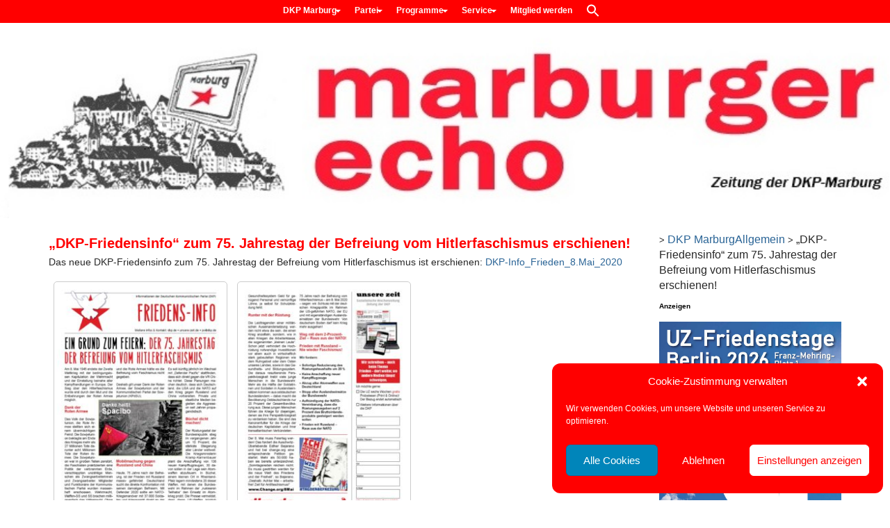

--- FILE ---
content_type: text/html; charset=UTF-8
request_url: https://marburg.dkp.de/dkp-friedensinfo-zum-75-jahrestag-der-befreiung-vom-hitlerfaschismus/
body_size: 15783
content:
<!DOCTYPE html><html lang="de" prefix="og: https://ogp.me/ns#"><head><meta charset="UTF-8"><meta name="viewport" content="width=device-width, initial-scale=1.0"><link rel="profile" href="http://gmpg.org/xfn/11"><link rel="pingback" href="https://marburg.dkp.de/xmlrpc.php"><link media="all" href="https://marburg.dkp.de/wp-content/cache/autoptimize/35/css/autoptimize_c6964e754931c4389c364a7884d7665f.css" rel="stylesheet"><link media="screen" href="https://marburg.dkp.de/wp-content/cache/autoptimize/35/css/autoptimize_3e66d70cc629248d9cb465554cab77ef.css" rel="stylesheet"><title>„DKP-Friedensinfo“ zum 75. Jahrestag der Befreiung vom Hitlerfaschismus erschienen! - DKP Marburg</title><meta name="description" content="Das neue DKP-Friedensinfo zum 75. Jahrestag der Befreiung vom Hitlerfaschismus ist erschienen: DKP-Info_Frieden_8.Mai_2020"/><meta name="robots" content="index, follow, max-snippet:-1, max-video-preview:-1, max-image-preview:large"/><link rel="canonical" href="https://marburg.dkp.de/dkp-friedensinfo-zum-75-jahrestag-der-befreiung-vom-hitlerfaschismus/" /><meta property="og:locale" content="de_DE" /><meta property="og:type" content="article" /><meta property="og:title" content="„DKP-Friedensinfo“ zum 75. Jahrestag der Befreiung vom Hitlerfaschismus erschienen! - DKP Marburg" /><meta property="og:description" content="Das neue DKP-Friedensinfo zum 75. Jahrestag der Befreiung vom Hitlerfaschismus ist erschienen: DKP-Info_Frieden_8.Mai_2020" /><meta property="og:url" content="https://marburg.dkp.de/dkp-friedensinfo-zum-75-jahrestag-der-befreiung-vom-hitlerfaschismus/" /><meta property="og:site_name" content="DKP Marburg" /><meta property="article:section" content="Allgemein" /><meta property="og:updated_time" content="2020-04-30T21:46:15+02:00" /><meta property="og:image" content="https://marburg.dkp.de/wp-content/uploads/sites/35/2020/04/8.-Mai-1945-Tag-der-Befreiung.jpg" /><meta property="og:image:secure_url" content="https://marburg.dkp.de/wp-content/uploads/sites/35/2020/04/8.-Mai-1945-Tag-der-Befreiung.jpg" /><meta property="og:image:width" content="394" /><meta property="og:image:height" content="402" /><meta property="og:image:alt" content="„DKP-Friedensinfo“ zum 75. Jahrestag der Befreiung vom Hitlerfaschismus erschienen!" /><meta property="og:image:type" content="image/jpeg" /><meta property="article:published_time" content="2020-04-30T21:39:59+02:00" /><meta property="article:modified_time" content="2020-04-30T21:46:15+02:00" /><meta name="twitter:card" content="summary_large_image" /><meta name="twitter:title" content="„DKP-Friedensinfo“ zum 75. Jahrestag der Befreiung vom Hitlerfaschismus erschienen! - DKP Marburg" /><meta name="twitter:description" content="Das neue DKP-Friedensinfo zum 75. Jahrestag der Befreiung vom Hitlerfaschismus ist erschienen: DKP-Info_Frieden_8.Mai_2020" /><meta name="twitter:image" content="https://marburg.dkp.de/wp-content/uploads/sites/35/2020/04/8.-Mai-1945-Tag-der-Befreiung.jpg" /><meta name="twitter:label1" content="Verfasst von" /><meta name="twitter:data1" content="Ralf" /><meta name="twitter:label2" content="Lesedauer" /><meta name="twitter:data2" content="Weniger als eine Minute" /> <script type="application/ld+json" class="rank-math-schema">{"@context":"https://schema.org","@graph":[{"@type":["Person","Organization"],"@id":"https://marburg.dkp.de/#person","name":"DKP Marburg"},{"@type":"WebSite","@id":"https://marburg.dkp.de/#website","url":"https://marburg.dkp.de","name":"DKP Marburg","publisher":{"@id":"https://marburg.dkp.de/#person"},"inLanguage":"de"},{"@type":"ImageObject","@id":"https://marburg.dkp.de/wp-content/uploads/sites/35/2020/04/8.-Mai-1945-Tag-der-Befreiung.jpg","url":"https://marburg.dkp.de/wp-content/uploads/sites/35/2020/04/8.-Mai-1945-Tag-der-Befreiung.jpg","width":"394","height":"402","inLanguage":"de"},{"@type":"WebPage","@id":"https://marburg.dkp.de/dkp-friedensinfo-zum-75-jahrestag-der-befreiung-vom-hitlerfaschismus/#webpage","url":"https://marburg.dkp.de/dkp-friedensinfo-zum-75-jahrestag-der-befreiung-vom-hitlerfaschismus/","name":"\u201eDKP-Friedensinfo\u201c zum 75. Jahrestag der Befreiung vom Hitlerfaschismus erschienen! - DKP Marburg","datePublished":"2020-04-30T21:39:59+02:00","dateModified":"2020-04-30T21:46:15+02:00","isPartOf":{"@id":"https://marburg.dkp.de/#website"},"primaryImageOfPage":{"@id":"https://marburg.dkp.de/wp-content/uploads/sites/35/2020/04/8.-Mai-1945-Tag-der-Befreiung.jpg"},"inLanguage":"de"},{"@type":"Person","@id":"https://marburg.dkp.de/author/raju/","name":"Ralf","url":"https://marburg.dkp.de/author/raju/","image":{"@type":"ImageObject","@id":"https://marburg.dkp.de/wp-content/plugins/ultimate-member/assets/img/default_avatar.jpg","url":"https://marburg.dkp.de/wp-content/plugins/ultimate-member/assets/img/default_avatar.jpg","caption":"Ralf","inLanguage":"de"}},{"@type":"BlogPosting","headline":"\u201eDKP-Friedensinfo\u201c zum 75. Jahrestag der Befreiung vom Hitlerfaschismus erschienen! - DKP Marburg","datePublished":"2020-04-30T21:39:59+02:00","dateModified":"2020-04-30T21:46:15+02:00","articleSection":"Allgemein, Antifaschismus, DKP Infos","author":{"@id":"https://marburg.dkp.de/author/raju/","name":"Ralf"},"publisher":{"@id":"https://marburg.dkp.de/#person"},"description":"Das neue DKP-Friedensinfo zum 75. Jahrestag der Befreiung vom Hitlerfaschismus ist erschienen: DKP-Info_Frieden_8.Mai_2020","name":"\u201eDKP-Friedensinfo\u201c zum 75. Jahrestag der Befreiung vom Hitlerfaschismus erschienen! - DKP Marburg","@id":"https://marburg.dkp.de/dkp-friedensinfo-zum-75-jahrestag-der-befreiung-vom-hitlerfaschismus/#richSnippet","isPartOf":{"@id":"https://marburg.dkp.de/dkp-friedensinfo-zum-75-jahrestag-der-befreiung-vom-hitlerfaschismus/#webpage"},"image":{"@id":"https://marburg.dkp.de/wp-content/uploads/sites/35/2020/04/8.-Mai-1945-Tag-der-Befreiung.jpg"},"inLanguage":"de","mainEntityOfPage":{"@id":"https://marburg.dkp.de/dkp-friedensinfo-zum-75-jahrestag-der-befreiung-vom-hitlerfaschismus/#webpage"}}]}</script> <link rel="alternate" type="application/rss+xml" title="DKP Marburg &raquo; Feed" href="https://marburg.dkp.de/feed/" /><link rel="alternate" title="oEmbed (JSON)" type="application/json+oembed" href="https://marburg.dkp.de/wp-json/oembed/1.0/embed?url=https%3A%2F%2Fmarburg.dkp.de%2Fdkp-friedensinfo-zum-75-jahrestag-der-befreiung-vom-hitlerfaschismus%2F" /><link rel="alternate" title="oEmbed (XML)" type="text/xml+oembed" href="https://marburg.dkp.de/wp-json/oembed/1.0/embed?url=https%3A%2F%2Fmarburg.dkp.de%2Fdkp-friedensinfo-zum-75-jahrestag-der-befreiung-vom-hitlerfaschismus%2F&#038;format=xml" /> <script type="text/javascript" src="https://marburg.dkp.de/wp-includes/js/jquery/jquery.min.js?ver=3.7.1" id="jquery-core-js"></script> <script type="text/javascript" src="https://marburg.dkp.de/wp-includes/js/jquery/jquery-migrate.min.js?ver=3.4.1" id="jquery-migrate-js"></script> <script type="text/javascript" id="events-manager-js-extra">var EM = {"ajaxurl":"https://marburg.dkp.de/wp-admin/admin-ajax.php","locationajaxurl":"https://marburg.dkp.de/wp-admin/admin-ajax.php?action=locations_search","firstDay":"1","locale":"de","dateFormat":"yy-mm-dd","ui_css":"https://marburg.dkp.de/wp-content/plugins/events-manager/includes/css/jquery-ui/build.min.css","show24hours":"1","is_ssl":"1","autocomplete_limit":"10","calendar":{"breakpoints":{"small":560,"medium":908,"large":false},"month_format":"F Y"},"phone":"","datepicker":{"format":"d.m.Y","locale":"de"},"search":{"breakpoints":{"small":650,"medium":850,"full":false}},"url":"https://marburg.dkp.de/wp-content/plugins/events-manager","assets":{"input.em-uploader":{"js":{"em-uploader":{"url":"https://marburg.dkp.de/wp-content/plugins/events-manager/includes/js/em-uploader.js?v=7.2.3.1","event":"em_uploader_ready","requires":"filepond"},"filepond-validate-size":"filepond/plugins/filepond-plugin-file-validate-size.js?v=7.2.3.1","filepond-validate-type":"filepond/plugins/filepond-plugin-file-validate-type.js?v=7.2.3.1","filepond-image-validate-size":"filepond/plugins/filepond-plugin-image-validate-size.js?v=7.2.3.1","filepond-exif-orientation":"filepond/plugins/filepond-plugin-image-exif-orientation.js?v=7.2.3.1","filepond-get-file":"filepond/plugins/filepond-plugin-get-file.js?v=7.2.3.1","filepond-plugin-image-overlay":"filepond/plugins/filepond-plugin-image-overlay.js?v=7.2.3.1","filepond-plugin-image-thumbnail":"filepond/plugins/filepond-plugin-image-thumbnail.js?v=7.2.3.1","filepond-plugin-pdf-preview-overlay":"filepond/plugins/filepond-plugin-pdf-preview-overlay.js?v=7.2.3.1","filepond-plugin-file-icon":"filepond/plugins/filepond-plugin-file-icon.js?v=7.2.3.1","filepond":{"url":"filepond/filepond.js?v=7.2.3.1","locale":"de-de"}},"css":{"em-filepond":"filepond/em-filepond.min.css?v=7.2.3.1","filepond-preview":"filepond/plugins/filepond-plugin-image-preview.min.css?v=7.2.3.1","filepond-plugin-image-overlay":"filepond/plugins/filepond-plugin-image-overlay.min.css?v=7.2.3.1","filepond-get-file":"filepond/plugins/filepond-plugin-get-file.min.css?v=7.2.3.1"}},".em-event-editor":{"js":{"event-editor":{"url":"https://marburg.dkp.de/wp-content/plugins/events-manager/includes/js/events-manager-event-editor.js?v=7.2.3.1","event":"em_event_editor_ready"}},"css":{"event-editor":"https://marburg.dkp.de/wp-content/plugins/events-manager/includes/css/events-manager-event-editor.min.css?v=7.2.3.1"}},".em-recurrence-sets, .em-timezone":{"js":{"luxon":{"url":"luxon/luxon.js?v=7.2.3.1","event":"em_luxon_ready"}}},".em-booking-form, #em-booking-form, .em-booking-recurring, .em-event-booking-form":{"js":{"em-bookings":{"url":"https://marburg.dkp.de/wp-content/plugins/events-manager/includes/js/bookingsform.js?v=7.2.3.1","event":"em_booking_form_js_loaded"}}},"#em-opt-archetypes":{"js":{"archetypes":"https://marburg.dkp.de/wp-content/plugins/events-manager/includes/js/admin-archetype-editor.js?v=7.2.3.1","archetypes_ms":"https://marburg.dkp.de/wp-content/plugins/events-manager/includes/js/admin-archetypes.js?v=7.2.3.1","qs":"qs/qs.js?v=7.2.3.1"}}},"cached":"1","uploads":{"endpoint":"https://marburg.dkp.de/wp-json/events-manager/v1/uploads","nonce":"f30910275b","delete_confirm":"Bist du sicher, dass du diese Datei l\u00f6schen m\u00f6chtest? Sie wird beim Absenden gel\u00f6scht.","images":{"max_file_size":16777216,"image_max_width":"700","image_max_height":"700","image_min_width":"50","image_min_height":"50"},"files":{"max_file_size":16777216,"types":[]}},"api_nonce":"6c223a03e4","google_maps_api":"AIzaSyDppbNggW7ITLCiaGkegUtc2HXiOc5fgI8","txt_search":"Suche","txt_searching":"Suche...","txt_loading":"Wird geladen\u00a0\u2026"};
//# sourceURL=events-manager-js-extra</script> <script type="text/javascript" src="https://marburg.dkp.de/wp-content/cache/autoptimize/35/js/autoptimize_single_e59ac455d04cd56f9a7d75fe9765329a.js?ver=7.2.3.1" id="events-manager-js"></script> <script type="text/javascript" src="https://marburg.dkp.de/wp-content/cache/autoptimize/35/js/autoptimize_single_ec415f25a745e63cefcaf39d06612f0f.js?ver=7.2.3.1" id="em-flatpickr-localization-js"></script> <script type="text/javascript" src="https://marburg.dkp.de/wp-includes/js/underscore.min.js?ver=1.13.7" id="underscore-js"></script> <script type="text/javascript" src="https://marburg.dkp.de/wp-includes/js/backbone.min.js?ver=1.6.0" id="backbone-js"></script> <script type="text/javascript" id="wp-api-request-js-extra">var wpApiSettings = {"root":"https://marburg.dkp.de/wp-json/","nonce":"6c223a03e4","versionString":"wp/v2/"};
//# sourceURL=wp-api-request-js-extra</script> <script type="text/javascript" src="https://marburg.dkp.de/wp-includes/js/api-request.min.js?ver=815b9167603921c3f67b6395880b5487" id="wp-api-request-js"></script> <script type="text/javascript" src="https://marburg.dkp.de/wp-includes/js/wp-api.min.js?ver=815b9167603921c3f67b6395880b5487" id="wp-api-js"></script> <script type="text/javascript" id="wpda_rest_api-js-extra">var wpdaApiSettings = {"path":"wpda"};
//# sourceURL=wpda_rest_api-js-extra</script> <script type="text/javascript" src="https://marburg.dkp.de/wp-content/cache/autoptimize/35/js/autoptimize_single_f04d40f860686501ea7f7de8896ecbc6.js?ver=5.3.9" id="wpda_rest_api-js"></script> <script type="text/javascript" src="https://marburg.dkp.de/wp-content/plugins/ultimate-member/assets/js/um-gdpr.min.js?ver=2.11.1" id="um-gdpr-js"></script> <link rel="https://api.w.org/" href="https://marburg.dkp.de/wp-json/" /><link rel="alternate" title="JSON" type="application/json" href="https://marburg.dkp.de/wp-json/wp/v2/posts/10754" /><link rel="EditURI" type="application/rsd+xml" title="RSD" href="https://marburg.dkp.de/xmlrpc.php?rsd" /><link rel='shortlink' href='https://marburg.dkp.de/?p=10754' /> <script type="text/javascript">(function(url){
	if(/(?:Chrome\/26\.0\.1410\.63 Safari\/537\.31|WordfenceTestMonBot)/.test(navigator.userAgent)){ return; }
	var addEvent = function(evt, handler) {
		if (window.addEventListener) {
			document.addEventListener(evt, handler, false);
		} else if (window.attachEvent) {
			document.attachEvent('on' + evt, handler);
		}
	};
	var removeEvent = function(evt, handler) {
		if (window.removeEventListener) {
			document.removeEventListener(evt, handler, false);
		} else if (window.detachEvent) {
			document.detachEvent('on' + evt, handler);
		}
	};
	var evts = 'contextmenu dblclick drag dragend dragenter dragleave dragover dragstart drop keydown keypress keyup mousedown mousemove mouseout mouseover mouseup mousewheel scroll'.split(' ');
	var logHuman = function() {
		if (window.wfLogHumanRan) { return; }
		window.wfLogHumanRan = true;
		var wfscr = document.createElement('script');
		wfscr.type = 'text/javascript';
		wfscr.async = true;
		wfscr.src = url + '&r=' + Math.random();
		(document.getElementsByTagName('head')[0]||document.getElementsByTagName('body')[0]).appendChild(wfscr);
		for (var i = 0; i < evts.length; i++) {
			removeEvent(evts[i], logHuman);
		}
	};
	for (var i = 0; i < evts.length; i++) {
		addEvent(evts[i], logHuman);
	}
})('//marburg.dkp.de/?wordfence_lh=1&hid=7C5065983F7582AF0D294DC849E3D228');</script> <link rel='stylesheet' id='13204-css' href='//marburg.dkp.de/wp-content/uploads/sites/35/custom-css-js/13204.css?v=3582' type="text/css" media='all' /> <script type="text/javascript" src='https://marburg.dkp.de/wp-content/cache/autoptimize/35/js/autoptimize_single_827e005ee75ae8e8ce8f5d40713646f5.js?v=1474'></script> <script type="text/javascript">var isc_front_data =
				{
					caption_position : 'top-left',
				}</script> <link rel="icon" href="https://marburg.dkp.de/wp-content/uploads/sites/35/2019/11/favicon-100x100.png" sizes="32x32" /><link rel="icon" href="https://marburg.dkp.de/wp-content/uploads/sites/35/2019/11/favicon-300x298.png" sizes="192x192" /><link rel="apple-touch-icon" href="https://marburg.dkp.de/wp-content/uploads/sites/35/2019/11/favicon-300x298.png" /><meta name="msapplication-TileImage" content="https://marburg.dkp.de/wp-content/uploads/sites/35/2019/11/favicon.png" /></head><body data-cmplz=1 class="wp-singular post-template-default single single-post postid-10754 single-format-standard wp-theme-arcade-basic arcade-basic metaslider-plugin no-fittext basic"><div id="page"><header id="header"><nav id="site-navigation" class="navbar navbar-inverse navbar-fixed-top" role="navigation"><h3 class="sr-only">Main menu</h3> <a class="sr-only" href="#primary" title="Skip to content">Skip to content</a><div class="navbar-header"> <button type="button" class="navbar-toggle" data-toggle="collapse" data-target=".navbar-collapse"> <span class="icon-bar"></span> <span class="icon-bar"></span> <span class="icon-bar"></span> </button></div><div class="collapse navbar-collapse"><ul id="menu-haupt-menue" class="nav navbar-nav"><li id="menu-item-6173" class="menu-item menu-item-type-post_type menu-item-object-page menu-item-has-children dropdown menu-item-6173"><a class="dropdown-toggle" data-toggle="dropdown" data-target="#" href="https://marburg.dkp.de/marburg-lokal/">DKP Marburg <span class="caret"></span></a><ul class="dropdown-menu"><li id="menu-item-9667" class="menu-item menu-item-type-post_type menu-item-object-page menu-item-9667"><a href="https://marburg.dkp.de/marburg-lokal/news/">News</a></li><li id="menu-item-6174" class="menu-item menu-item-type-post_type menu-item-object-page menu-item-6174"><a href="https://marburg.dkp.de/marburg-lokal/marburger-echo/">Marburger Echo</a></li><li id="menu-item-6207" class="menu-item menu-item-type-post_type menu-item-object-page menu-item-6207"><a href="https://marburg.dkp.de/marburg-lokal/dkp-stadtinfo/">DKP Stadtinfo</a></li><li id="menu-item-9357" class="menu-item menu-item-type-post_type menu-item-object-page menu-item-9357"><a href="https://marburg.dkp.de/marburg-lokal/newsletter/">Newsletter</a></li><li id="menu-item-9616" class="menu-item menu-item-type-post_type menu-item-object-page menu-item-9616"><a href="https://marburg.dkp.de/marburg-lokal/galerie/">Galerie</a></li><li id="menu-item-6196" class="menu-item menu-item-type-post_type menu-item-object-page menu-item-6196"><a href="https://marburg.dkp.de/marburg-lokal/kontakt/">Kontakt</a></li><li id="menu-item-6206" class="menu-item menu-item-type-post_type menu-item-object-page menu-item-6206"><a href="https://marburg.dkp.de/marburg-lokal/termine/">Termine</a></li><li id="menu-item-6325" class="menu-item menu-item-type-post_type menu-item-object-page menu-item-6325"><a href="https://marburg.dkp.de/marburg-lokal/links/">Links</a></li></ul></li><li id="menu-item-6715" class="menu-item menu-item-type-post_type menu-item-object-page menu-item-has-children dropdown menu-item-6715"><a class="dropdown-toggle" data-toggle="dropdown" data-target="#" href="https://marburg.dkp.de/partei/">Partei <span class="caret"></span></a><ul class="dropdown-menu"><li id="menu-item-9255" class="menu-item menu-item-type-post_type menu-item-object-page menu-item-9255"><a href="https://marburg.dkp.de/partei/ueber-uns/">Über uns</a></li><li id="menu-item-9252" class="menu-item menu-item-type-post_type menu-item-object-page menu-item-9252"><a href="https://marburg.dkp.de/partei/adressen/">Adressen</a></li><li id="menu-item-6718" class="menu-item menu-item-type-post_type menu-item-object-page menu-item-6718"><a href="https://marburg.dkp.de/partei/parteitage/">Parteitage</a></li><li id="menu-item-10672" class="menu-item menu-item-type-post_type menu-item-object-page menu-item-10672"><a href="https://marburg.dkp.de/?page_id=10664">Referate &#038; Beschlüsse</a></li><li id="menu-item-9254" class="menu-item menu-item-type-post_type menu-item-object-page menu-item-9254"><a href="https://marburg.dkp.de/partei/theorie-und-bildung/">Theorie &#038; Bildung</a></li><li id="menu-item-12170" class="menu-item menu-item-type-post_type menu-item-object-page menu-item-12170"><a href="https://marburg.dkp.de/partei/wahlen/">Wahlen</a></li></ul></li><li id="menu-item-6720" class="menu-item menu-item-type-post_type menu-item-object-page menu-item-has-children dropdown menu-item-6720"><a class="dropdown-toggle" data-toggle="dropdown" data-target="#" href="https://marburg.dkp.de/?page_id=6701">Programme <span class="caret"></span></a><ul class="dropdown-menu"><li id="menu-item-9263" class="menu-item menu-item-type-post_type menu-item-object-page menu-item-9263"><a href="https://marburg.dkp.de/partei/parteiprogramm/">Parteiprogramm</a></li><li id="menu-item-9266" class="menu-item menu-item-type-post_type menu-item-object-page menu-item-9266"><a href="https://marburg.dkp.de/partei/statut/">Statut</a></li><li id="menu-item-13192" class="menu-item menu-item-type-post_type menu-item-object-page menu-item-13192"><a href="https://marburg.dkp.de/?page_id=13153">Wahlprogramme</a></li></ul></li><li id="menu-item-6702" class="menu-item menu-item-type-post_type menu-item-object-page menu-item-has-children dropdown menu-item-6702"><a class="dropdown-toggle" data-toggle="dropdown" data-target="#" href="https://marburg.dkp.de/service/">Service <span class="caret"></span></a><ul class="dropdown-menu"><li id="menu-item-9271" class="menu-item menu-item-type-post_type menu-item-object-page menu-item-9271"><a href="https://marburg.dkp.de/service/infos-anfordern/">Infos anfordern</a></li><li id="menu-item-9272" class="menu-item menu-item-type-post_type menu-item-object-page menu-item-9272"><a href="https://marburg.dkp.de/service/presse/">Presse</a></li><li id="menu-item-9267" class="menu-item menu-item-type-post_type menu-item-object-page menu-item-9267"><a href="https://marburg.dkp.de/service/termine-dkp/">Termine DKP</a></li><li id="menu-item-9268" class="menu-item menu-item-type-post_type menu-item-object-page menu-item-9268"><a href="https://marburg.dkp.de/service/themen-flyer/">Themen-Flyer</a></li><li id="menu-item-11212" class="menu-item menu-item-type-post_type menu-item-object-page menu-item-11212"><a href="https://marburg.dkp.de/service/solidnet/">SolidNet</a></li><li id="menu-item-9269" class="menu-item menu-item-type-post_type menu-item-object-page menu-item-9269"><a href="https://marburg.dkp.de/service/wochenzeitung-uz/">Wochenzeitung UZ</a></li></ul></li><li id="menu-item-6714" class="menu-item menu-item-type-post_type menu-item-object-page menu-item-6714"><a href="https://marburg.dkp.de/mitglied-werden/">Mitglied werden</a></li><li class=" astm-search-menu is-menu is-dropdown menu-item"><a href="#" role="button" aria-label="Search Icon Link"><svg width="20" height="20" class="search-icon" role="img" viewBox="2 9 20 5" focusable="false" aria-label="Search"> <path class="search-icon-path" d="M15.5 14h-.79l-.28-.27C15.41 12.59 16 11.11 16 9.5 16 5.91 13.09 3 9.5 3S3 5.91 3 9.5 5.91 16 9.5 16c1.61 0 3.09-.59 4.23-1.57l.27.28v.79l5 4.99L20.49 19l-4.99-5zm-6 0C7.01 14 5 11.99 5 9.5S7.01 5 9.5 5 14 7.01 14 9.5 11.99 14 9.5 14z"></path></svg></a><form data-min-no-for-search=1 data-result-box-max-height=400 data-form-id=12534 class="is-search-form is-form-style is-form-style-3 is-form-id-12534 is-ajax-search" action="https://marburg.dkp.de/" method="get" role="search" ><label for="is-search-input-12534"><span class="is-screen-reader-text">Search for:</span><input  type="search" id="is-search-input-12534" name="s" value="" class="is-search-input" placeholder="Suche nach.." autocomplete=off /><span class="is-loader-image" style="display: none;background-image:url(https://marburg.dkp.de/wp-content/plugins/add-search-to-menu/public/images/spinner.gif);" ></span></label><button type="submit" class="is-search-submit"><span class="is-screen-reader-text">Search Button</span><span class="is-search-icon"><svg focusable="false" aria-label="Search" xmlns="http://www.w3.org/2000/svg" viewBox="0 0 24 24" width="24px"><path d="M15.5 14h-.79l-.28-.27C15.41 12.59 16 11.11 16 9.5 16 5.91 13.09 3 9.5 3S3 5.91 3 9.5 5.91 16 9.5 16c1.61 0 3.09-.59 4.23-1.57l.27.28v.79l5 4.99L20.49 19l-4.99-5zm-6 0C7.01 14 5 11.99 5 9.5S7.01 5 9.5 5 14 7.01 14 9.5 11.99 14 9.5 14z"></path></svg></span></button></form><div class="search-close"></div></li></ul></div></nav><div class="title-card-wrapper"><div class="title-card"><div id="site-meta"><div id="site-title"> <a href="https://marburg.dkp.de" title="DKP Marburg" rel="home">DKP Marburg</a></div><div id="site-description" class="margin-top"> Deutsche Kommunistische Partei</div> <a href="#" id="more-site" class="btn btn-default btn-lg">See More</a></div> <img class="header-img" src="https://marburg.dkp.de/wp-content/uploads/sites/35/2020/03/empty.png" alt="" /></div></div></header><main><div class="container"><div class="row"><div id="primary" class="col-md-9 hfeed"><article id="post-10754" class="clearfix post-10754 post type-post status-publish format-standard has-post-thumbnail hentry category-allgemein xfolkentry"><h1 class="entry-title">„DKP-Friedensinfo“ zum 75. Jahrestag der Befreiung vom Hitlerfaschismus erschienen!</h1><div class="entry-meta"></div><div class="entry-content description clearfix"><h1>„DKP-Friedensinfo“ zum 75. Jahrestag der Befreiung vom Hitlerfaschismus erschienen!</h1><p>Das neue DKP-Friedensinfo zum 75. Jahrestag der Befreiung vom Hitlerfaschismus ist erschienen: <a href="https://marburg.dkp.de/wp-content/uploads/sites/35/2020/04/DKP-Info_Frieden_8.Mai_2020-1.pdf">DKP-Info_Frieden_8.Mai_2020</a></p><div class="su-custom-gallery su-custom-gallery-align-left su-custom-gallery-title-hover su-lightbox-gallery"><div class="su-custom-gallery-slide" style="width:250px;height:350px"><a href="https://marburg.dkp.de/wp-content/uploads/sites/35/2020/04/DKP-Info_Frieden_8.Mai_2020-001.jpg" title="DKP-Info_Frieden_8.Mai_2020-001"><img fetchpriority="high" decoding="async" src="https://marburg.dkp.de/wp-content/uploads/sites/35/2020/04/DKP-Info_Frieden_8.Mai_2020-001-250x350.jpg" alt="DKP-Info_Frieden_8.Mai_2020-001" width="250" height="350" /><span class="su-custom-gallery-title">DKP-Info_Frieden_8.Mai_2020-001</span></a></div><div class="su-custom-gallery-slide" style="width:250px;height:350px"><a href="https://marburg.dkp.de/wp-content/uploads/sites/35/2020/04/DKP-Info_Frieden_8.Mai_2020-002.jpg" title="DKP-Info_Frieden_8.Mai_2020-002"><img decoding="async" src="https://marburg.dkp.de/wp-content/uploads/sites/35/2020/04/DKP-Info_Frieden_8.Mai_2020-002-250x350.jpg" alt="DKP-Info_Frieden_8.Mai_2020-002" width="250" height="350" /><span class="su-custom-gallery-title">DKP-Info_Frieden_8.Mai_2020-002</span></a></div><div class="su-clear"></div></div></div><footer class="clearfix"></footer></article><div id="posts-pagination" class="clearfix"><h3 class="sr-only">Post navigation</h3><div class="previous pull-left"><a href="https://marburg.dkp.de/uz-podcast-corona-ohne-demokratie-mit-dem-rechtsanwalt-tim-engels-und-patrik-koebele-online/" rel="prev">&larr; UZ-Podcast &#8220;Corona ohne Demokratie?&#8221; mit dem Rechtsanwalt Tim Engels und Patrik Köbele online</a></div><div class="next pull-right"><a href="https://marburg.dkp.de/1-mai-in-marburg-mit-abstand-gemeinsam/" rel="next">1. Mai in Marburg &#8211; Mit Abstand gemeinsam! &rarr;</a></div></div></div><div id="secondary" class="col-md-3" role="complementary"><aside id="bcn_widget-4" class="widget widget_breadcrumb_navxt"><span property="itemListElement" typeof="ListItem"><a property="item" typeof="WebPage" title="Gehe zu DKP." href="https://dkp.de" class="main-home" ><span property="name">DKP</span></a><meta property="position" content="1"></span> &gt; <span property="itemListElement" typeof="ListItem"><a property="item" typeof="WebPage" title="Gehe zu DKP Marburg." href="https://marburg.dkp.de" class="home" ><span property="name">DKP Marburg</span></a><meta property="position" content="2"></span> &gt; <span property="itemListElement" typeof="ListItem"><a property="item" typeof="WebPage" title="Go to the Allgemein Kategorie archives." href="https://marburg.dkp.de/category/allgemein/" class="taxonomy category" ><span property="name">Allgemein</span></a><meta property="position" content="3"></span> &gt; <span property="itemListElement" typeof="ListItem"><span property="name" class="post post-post current-item">„DKP-Friedensinfo“ zum 75. Jahrestag der Befreiung vom Hitlerfaschismus erschienen!</span><meta property="url" content="https://marburg.dkp.de/dkp-friedensinfo-zum-75-jahrestag-der-befreiung-vom-hitlerfaschismus/"><meta property="position" content="4"></span></aside><aside id="nav_menu-31" class="widget widget_nav_menu multisite-shared-sidebar"></aside><aside id="custom_html-16" class="widget_text widget widget_custom_html multisite-shared-sidebar"><div class="textwidget custom-html-widget"><div style="margin-top:10px"><label style="font-size:10px; color:#000">Anzeigen</label></div><div id="content"><div style="margin-top:10px"><img src="/wp-content/uploads/2025/12/Banner_1107x1536_WEB.jpg" border="0" alt=""></div></div><div id="content"><div style="margin-top:10px"><a href="/wp-content/uploads/2025/12/Shopzeitung_2025_zum-ausfuellen.pdf" title="" target="_blank"><img src="/wp-content/uploads/2025/12/Shopflyer_2025_Titel_Online.jpg" border="0" alt="" /></a></div></div><div id="content"><div style="margin-top:10px"><a href="/wp-content/uploads/2025/12/Kuba-Reise_2026_.jpg" title="" target="_blank"><img src="/wp-content/uploads/2025/12/Kuba-Reise_2026_.jpg" border="0" /></a></div></div></div></aside><aside id="rss-7" class="widget widget_rss multisite-shared-sidebar"><h3 class="widget-title"><a class="rsswidget rss-widget-feed" href="https://www.unsere-zeit.de/feed/gn"><img class="rss-widget-icon" style="border:0" width="14" height="14" src="https://dkp.de/wp-includes/images/rss.png" alt="RSS" loading="lazy" /></a> <a class="rsswidget rss-widget-title" href="https://www.unsere-zeit.de/">Unsere Zeit</a></h3><ul><li><a class='rsswidget' href='https://www.unsere-zeit.de/von-innen-ja-von-aussen-nein-4811063/'>Von innen ja, von außen nein</a></li><li><a class='rsswidget' href='https://www.unsere-zeit.de/koeln-fuer-caracas-4811058/'>Köln für Caracas</a></li><li><a class='rsswidget' href='https://www.unsere-zeit.de/ein-gewaltiger-schritt-4811052/'>„Ein gewaltiger Schritt“</a></li><li><a class='rsswidget' href='https://www.unsere-zeit.de/her-mit-den-milliarden-4811048/'>„Her mit den Milliarden!“</a></li><li><a class='rsswidget' href='https://www.unsere-zeit.de/fuer-kuba-der-einzige-weg-4811041/'>„Für Kuba der einzige Weg“</a></li><li><a class='rsswidget' href='https://www.unsere-zeit.de/jung-und-laut-fuer-den-frieden-4810991/'>Jung und laut für den Frieden</a></li><li><a class='rsswidget' href='https://www.unsere-zeit.de/regime-change-politik-wie-aus-dem-lehrbuch-4810989/'>Regime-Change-Politik wie aus dem Lehrbuch</a></li><li><a class='rsswidget' href='https://www.unsere-zeit.de/der-anfang-ist-gemacht-4810986/'>Der Anfang ist gemacht</a></li></ul></aside><aside id="custom_html-14" class="widget_text widget widget_custom_html multisite-shared-sidebar"><div class="textwidget custom-html-widget"><div id="content"><div><a href="https://dkp.de/jugendfonds" target="_blank" title-"Spendenaufruf - Unterstützt den Jugendfonds der DKP"><img src="/wp-content/uploads/Spendenaufruf-Jungendfonts.jpg" border="0" /></a></div></div></div></aside><aside id="custom_html-10" class="widget_text widget widget_custom_html multisite-shared-sidebar"><h3 class="widget-title">Nützliche Links</h3><div class="textwidget custom-html-widget"><div class="textwidget custom-html-widget"><div style="color:#878787;font-size:10px;padding-left:.625rem;">ANZEIGEN</div><div id="content"><div style="margin-top: 10px;margin-bottom: 10px;"><a href="https://uzshop.de/" title-""="" target="_blank"><img src="/wp-content/uploads/uz-shop-1.jpg" border="0"></a></div></div><div id="content"><div style="margin-bottom: 10px;"><a href="https://uzshop.de/position-magazin-der-sdaj" title-""="" target="_blank"><img src="/wp-content/uploads/SDAJ-Position.jpg" border="0"></a></div></div><div id="content"><div style="margin-bottom: 10px;"><a href="https://uzshop.de/antiquariat/" title-""="" target="_blank"><img src="/wp-content/uploads/uz-shop-Antiquariat.jpg" border="0"></a></div></div><div id="content"><div style="margin-bottom: 10px;"><a href="https://uzshop.de/search/?qs=marxistische+Bl%C3%A4tter" title-""="" target="_blank"><img src="/wp-content/uploads/Marxistische-Blaetter.jpg" border="0"></a></div></div></div><h3 class="post-header-title">Termine</h3> <a href="https://www.unsere-zeit.de/termine/" target="_blank"><img src="https://dkp.de/wp-content/uploads/2020/04/calendar.png" title="Termine" alt="Termine"></a> <a href="https://www.unsere-zeit.de/termine/termin-eintragen/" target="_blank">Termin eintragen</a></div></aside><aside id="custom_html-2" class="widget_text widget widget_custom_html multisite-shared-sidebar"><div class="textwidget custom-html-widget"><h3 class="post-header-title">Sprachen</h3><div class="menu-social-links-menue-container"><ul id="menu-social-links-menue" class="social-links-menu"><li id="menu-item-1548" class="languageen menu-item menu-item-type-custom menu-item-object-custom menu-item-1548" style="width: unset;"><a title="DKP English" href="/multilingual/englisch"><span class="screen-reader-text" style="overflow: unset; clip: unset;"><img src="/wp-content/uploads/2019/10/Flag_of_United_Kingdom.png" title="English" alt="English"  /></span><svg class="icon icon-chain" aria-hidden="true" role="img"> <use href="#icon-chain" xlink:href="#icon-chain" style="display: none;"></use> </svg></a></li><li id="menu-item-1547" class="menu-item menu-item-type-custom menu-item-object-custom menu-item-1547" style="width: unset;"><a title="language" href="/multilingual/franzoesisch"><span class="screen-reader-text" style="overflow: unset; clip: unset;"><img src="/wp-content/uploads/2019/10/Flag_of_France.png" title="Français" alt="Français"  /></span><svg class="icon icon-chain" aria-hidden="true" role="img"> <use href="#icon-chain" xlink:href="#icon-chain" style="display: none;"></use> </svg></a></li><li id="menu-item-1549" class="menu-item menu-item-type-custom menu-item-object-custom menu-item-1549" style="width: unset;"><a title="language" href="/multilingual/spanisch"><span class="screen-reader-text" style="overflow: unset; clip: unset;"><img src="/wp-content/uploads/2019/10/Flag_of_Spain.png" title="Español" alt="Español"  /></span><svg class="icon icon-chain" aria-hidden="true" role="img"> <use href="#icon-chain" xlink:href="#icon-chain" style="display: none;"></use> </svg></a></li><li id="menu-item-1550" class="menu-item menu-item-type-custom menu-item-object-custom menu-item-1550" style="width: unset;"><a title="Türkçe sayfalar" href="/multilingual/tuerkisch"><span class="screen-reader-text" style="overflow: unset; clip: unset;"><img src="/wp-content/uploads/2019/10/Flag_of_Turkey.png" title="Türk" alt="Türk"  /></span><svg class="icon icon-chain" aria-hidden="true" role="img"> <use href="#icon-chain" xlink:href="#icon-chain" style="display: none;"></use> </svg></a></li></ul></div></div></aside><aside id="custom_html-5" class="widget_text widget widget_custom_html multisite-shared-sidebar"><div class="textwidget custom-html-widget"><h3 class="post-header-title">Social Media</h3> <a href="https://www.facebook.com/dkppv" class="social-icon-link" target="_blank" rel="noopener" title="Facebook"><img src="https://dkp.de/wp-content/uploads/2025/03/Facebook_Logo.jpg" style="margin-right:7px"/></a> <a href="https://mastodon.social/@partei_dkp" class="social-icon-link" target="_blank" rel="noopener" title="Mastodon"><img src="https://dkp.de/wp-content/uploads/2025/03/Mastodon_Logo.jpg" style="margin-right:6px"/></a> <a href="https://www.instagram.com/kommunistischepartei/" class="social-icon-link" target="_blank" rel="noopener" title="Instagram"><img src="https://dkp.de/wp-content/uploads/2025/03/instagram-icon.jpg" /></a></div></aside><aside id="search-3" class="widget widget_search multisite-shared-sidebar"><form data-min-no-for-search=1 data-result-box-max-height=400 data-form-id=12796 class="is-search-form is-form-style is-form-style-3 is-form-id-12796 is-ajax-search" action="https://dkp.de/" method="get" role="search" ><label for="is-search-input-12796"><span class="is-screen-reader-text">Search for:</span><input  type="search" id="is-search-input-12796" name="s" value="" class="is-search-input" placeholder="Suche nach.." autocomplete=off /><span class="is-loader-image" style="display: none;background-image:url(https://marburg.dkp.de/wp-content/plugins/add-search-to-menu/public/images/spinner.gif);" ></span></label><button type="submit" class="is-search-submit"><span class="is-screen-reader-text">Search Button</span><span class="is-search-icon"><svg focusable="false" aria-label="Search" xmlns="http://www.w3.org/2000/svg" viewBox="0 0 24 24" width="24px"><path d="M15.5 14h-.79l-.28-.27C15.41 12.59 16 11.11 16 9.5 16 5.91 13.09 3 9.5 3S3 5.91 3 9.5 5.91 16 9.5 16c1.61 0 3.09-.59 4.23-1.57l.27.28v.79l5 4.99L20.49 19l-4.99-5zm-6 0C7.01 14 5 11.99 5 9.5S7.01 5 9.5 5 14 7.01 14 9.5 11.99 14 9.5 14z"></path></svg></span></button></form></aside><aside id="text-3" class="widget widget_text multisite-shared-sidebar"><div class="textwidget"><div id="metaslider-id-6639" style="width: 100%; margin: 0 auto;" class="ml-slider-3-104-0 metaslider metaslider-responsive metaslider-6639 ml-slider ms-theme-highway no-text" role="region" aria-label="Header Slider [alle Seiten, ausser Startseite]" data-width="1800"><div id="metaslider_container_6639"><ul id='metaslider_6639' class='rslides'><li aria-roledescription='slide' aria-labelledby='slide-0'><img loading="lazy" decoding="async" width="1600" height="300" src="https://marburg.dkp.de/wp-content/uploads/2019/12/background-no-home-II.jpg" class="slider-6639 slide-6654 msDefaultImage" alt="" rel="" title="DKP" srcset="https://marburg.dkp.de/wp-content/uploads/2019/12/background-no-home-II.jpg 1600w, https://marburg.dkp.de/wp-content/uploads/2019/12/background-no-home-II-300x56.jpg 300w, https://marburg.dkp.de/wp-content/uploads/2019/12/background-no-home-II-1024x192.jpg 1024w, https://marburg.dkp.de/wp-content/uploads/2019/12/background-no-home-II-150x28.jpg 150w, https://marburg.dkp.de/wp-content/uploads/2019/12/background-no-home-II-768x144.jpg 768w, https://marburg.dkp.de/wp-content/uploads/2019/12/background-no-home-II-1536x288.jpg 1536w" sizes="auto, (max-width: 1600px) 100vw, 1600px" /></li><li style='display: none;' aria-roledescription='slide' aria-labelledby='slide-1'><img loading="lazy" decoding="async" width="1600" height="300" src="https://marburg.dkp.de/wp-content/uploads/2019/12/background-no-home-I.jpg" class="slider-6639 slide-6653 msDefaultImage" alt="" rel="" title="DKP" srcset="https://marburg.dkp.de/wp-content/uploads/2019/12/background-no-home-I.jpg 1600w, https://marburg.dkp.de/wp-content/uploads/2019/12/background-no-home-I-300x56.jpg 300w, https://marburg.dkp.de/wp-content/uploads/2019/12/background-no-home-I-1024x192.jpg 1024w, https://marburg.dkp.de/wp-content/uploads/2019/12/background-no-home-I-150x28.jpg 150w, https://marburg.dkp.de/wp-content/uploads/2019/12/background-no-home-I-768x144.jpg 768w, https://marburg.dkp.de/wp-content/uploads/2019/12/background-no-home-I-1536x288.jpg 1536w" sizes="auto, (max-width: 1600px) 100vw, 1600px" /></li></ul></div></div></div></aside><aside id="text-5" class="widget widget_text multisite-shared-sidebar"><div class="textwidget"><div id="metaslider-id-6149" style="width: 100%; margin: 0 auto;" class="ml-slider-3-104-0 metaslider metaslider-responsive metaslider-6149 ml-slider ms-theme-highway no-text no-text" role="region" aria-label="Header Slider [Startseite]" data-width="1800"><div id="metaslider_container_6149"><ul id='metaslider_6149' class='rslides'><li aria-roledescription='slide' aria-labelledby='slide-0'><img loading="lazy" decoding="async" width="1600" height="664" src="https://marburg.dkp.de/wp-content/uploads/2019/12/background-home-III.jpg" class="slider-6149 slide-6160 msDefaultImage" alt="" rel="" title="DKP" srcset="https://marburg.dkp.de/wp-content/uploads/2019/12/background-home-III.jpg 1600w, https://marburg.dkp.de/wp-content/uploads/2019/12/background-home-III-300x125.jpg 300w, https://marburg.dkp.de/wp-content/uploads/2019/12/background-home-III-1024x425.jpg 1024w, https://marburg.dkp.de/wp-content/uploads/2019/12/background-home-III-150x62.jpg 150w, https://marburg.dkp.de/wp-content/uploads/2019/12/background-home-III-768x319.jpg 768w, https://marburg.dkp.de/wp-content/uploads/2019/12/background-home-III-1536x637.jpg 1536w" sizes="auto, (max-width: 1600px) 100vw, 1600px" /></li><li style='display: none;' aria-roledescription='slide' aria-labelledby='slide-1'><img loading="lazy" decoding="async" width="1600" height="664" src="https://marburg.dkp.de/wp-content/uploads/2019/12/background-home-II.jpg" class="slider-6149 slide-6159 msDefaultImage" alt="" rel="" title="DKP" srcset="https://marburg.dkp.de/wp-content/uploads/2019/12/background-home-II.jpg 1600w, https://marburg.dkp.de/wp-content/uploads/2019/12/background-home-II-300x125.jpg 300w, https://marburg.dkp.de/wp-content/uploads/2019/12/background-home-II-1024x425.jpg 1024w, https://marburg.dkp.de/wp-content/uploads/2019/12/background-home-II-150x62.jpg 150w, https://marburg.dkp.de/wp-content/uploads/2019/12/background-home-II-768x319.jpg 768w, https://marburg.dkp.de/wp-content/uploads/2019/12/background-home-II-1536x637.jpg 1536w" sizes="auto, (max-width: 1600px) 100vw, 1600px" /></li></ul></div></div></div></aside><aside id="custom_html-15" class="widget_text widget widget_custom_html multisite-shared-sidebar"><div class="textwidget custom-html-widget"></div></aside><aside id="text-7" class="widget widget_text"><div class="textwidget"><div id="metaslider-id-9000" style="width: 100%; margin: 0 auto;" class="ml-slider-3-104-0 metaslider metaslider-responsive metaslider-9000 ml-slider ms-theme-highway no-text no-text no-text" role="region" aria-label="Header Slider [alle Seiten, ausser Startseite]" data-width="1800"><div id="metaslider_container_9000"><ul id='metaslider_9000' class='rslides'><li aria-roledescription='slide' aria-labelledby='slide-0'><img loading="lazy" decoding="async" width="801" height="178" src="https://marburg.dkp.de/wp-content/uploads/sites/35/2020/03/mr-echo-2-3.jpg" class="slider-9000 slide-9432 msDefaultImage" alt="" rel="" title="DKP Marburg" srcset="https://marburg.dkp.de/wp-content/uploads/sites/35/2020/03/mr-echo-2-3.jpg 801w, https://marburg.dkp.de/wp-content/uploads/sites/35/2020/03/mr-echo-2-3-300x67.jpg 300w, https://marburg.dkp.de/wp-content/uploads/sites/35/2020/03/mr-echo-2-3-150x33.jpg 150w, https://marburg.dkp.de/wp-content/uploads/sites/35/2020/03/mr-echo-2-3-768x171.jpg 768w" sizes="auto, (max-width: 801px) 100vw, 801px" /></li><li style='display: none;' aria-roledescription='slide' aria-labelledby='slide-1'><img loading="lazy" decoding="async" width="1600" height="300" src="https://marburg.dkp.de/wp-content/uploads/sites/35/2020/03/dkp-bg.jpg" class="slider-9000 slide-9216 msDefaultImage" alt="" rel="" title="DKP Marburg" srcset="https://marburg.dkp.de/wp-content/uploads/sites/35/2020/03/dkp-bg.jpg 1600w, https://marburg.dkp.de/wp-content/uploads/sites/35/2020/03/dkp-bg-300x56.jpg 300w, https://marburg.dkp.de/wp-content/uploads/sites/35/2020/03/dkp-bg-1024x192.jpg 1024w, https://marburg.dkp.de/wp-content/uploads/sites/35/2020/03/dkp-bg-150x28.jpg 150w, https://marburg.dkp.de/wp-content/uploads/sites/35/2020/03/dkp-bg-768x144.jpg 768w, https://marburg.dkp.de/wp-content/uploads/sites/35/2020/03/dkp-bg-1536x288.jpg 1536w" sizes="auto, (max-width: 1600px) 100vw, 1600px" /></li><li style='display: none;' aria-roledescription='slide' aria-labelledby='slide-2'><img loading="lazy" decoding="async" width="1600" height="300" src="https://marburg.dkp.de/wp-content/uploads/sites/35/2020/02/background-no-home-II.jpg" class="slider-9000 slide-9108 msDefaultImage" alt="" rel="" title="DKP Marburg" srcset="https://marburg.dkp.de/wp-content/uploads/sites/35/2020/02/background-no-home-II.jpg 1600w, https://marburg.dkp.de/wp-content/uploads/sites/35/2020/02/background-no-home-II-300x56.jpg 300w, https://marburg.dkp.de/wp-content/uploads/sites/35/2020/02/background-no-home-II-1024x192.jpg 1024w, https://marburg.dkp.de/wp-content/uploads/sites/35/2020/02/background-no-home-II-150x28.jpg 150w, https://marburg.dkp.de/wp-content/uploads/sites/35/2020/02/background-no-home-II-768x144.jpg 768w, https://marburg.dkp.de/wp-content/uploads/sites/35/2020/02/background-no-home-II-1536x288.jpg 1536w" sizes="auto, (max-width: 1600px) 100vw, 1600px" /></li></ul></div></div><div id="metaslider-id-9100" style="max-width: 1800px; margin: 0 auto;" class="ml-slider-3-104-0 metaslider metaslider-responsive metaslider-9100 ml-slider ms-theme-highway no-text no-text no-text no-text" role="region" aria-label="Header Slider [Startseite]" data-width="1800"><div id="metaslider_container_9100"><ul id='metaslider_9100' class='rslides'><li aria-roledescription='slide' aria-labelledby='slide-0'><img loading="lazy" decoding="async" width="1600" height="300" src="https://marburg.dkp.de/wp-content/uploads/sites/35/2020/03/dkp-bg.jpg" class="slider-9100 slide-9110 msDefaultImage" alt="" rel="" title="DKP Marburg" srcset="https://marburg.dkp.de/wp-content/uploads/sites/35/2020/03/dkp-bg.jpg 1600w, https://marburg.dkp.de/wp-content/uploads/sites/35/2020/03/dkp-bg-300x56.jpg 300w, https://marburg.dkp.de/wp-content/uploads/sites/35/2020/03/dkp-bg-1024x192.jpg 1024w, https://marburg.dkp.de/wp-content/uploads/sites/35/2020/03/dkp-bg-150x28.jpg 150w, https://marburg.dkp.de/wp-content/uploads/sites/35/2020/03/dkp-bg-768x144.jpg 768w, https://marburg.dkp.de/wp-content/uploads/sites/35/2020/03/dkp-bg-1536x288.jpg 1536w" sizes="auto, (max-width: 1600px) 100vw, 1600px" /></li><li style='display: none;' aria-roledescription='slide' aria-labelledby='slide-1'><img loading="lazy" decoding="async" width="1600" height="300" src="https://marburg.dkp.de/wp-content/uploads/sites/35/2020/02/background-no-home-II.jpg" class="slider-9100 slide-9111 msDefaultImage" alt="" rel="" title="DKP Marburg" srcset="https://marburg.dkp.de/wp-content/uploads/sites/35/2020/02/background-no-home-II.jpg 1600w, https://marburg.dkp.de/wp-content/uploads/sites/35/2020/02/background-no-home-II-300x56.jpg 300w, https://marburg.dkp.de/wp-content/uploads/sites/35/2020/02/background-no-home-II-1024x192.jpg 1024w, https://marburg.dkp.de/wp-content/uploads/sites/35/2020/02/background-no-home-II-150x28.jpg 150w, https://marburg.dkp.de/wp-content/uploads/sites/35/2020/02/background-no-home-II-768x144.jpg 768w, https://marburg.dkp.de/wp-content/uploads/sites/35/2020/02/background-no-home-II-1536x288.jpg 1536w" sizes="auto, (max-width: 1600px) 100vw, 1600px" /></li><li style='display: none;' aria-roledescription='slide' aria-labelledby='slide-2'><img loading="lazy" decoding="async" width="801" height="178" src="https://marburg.dkp.de/wp-content/uploads/sites/35/2020/03/mr-echo-2-3.jpg" class="slider-9100 slide-9510 msDefaultImage" alt="" rel="" title="DKP Marburg" srcset="https://marburg.dkp.de/wp-content/uploads/sites/35/2020/03/mr-echo-2-3.jpg 801w, https://marburg.dkp.de/wp-content/uploads/sites/35/2020/03/mr-echo-2-3-300x67.jpg 300w, https://marburg.dkp.de/wp-content/uploads/sites/35/2020/03/mr-echo-2-3-150x33.jpg 150w, https://marburg.dkp.de/wp-content/uploads/sites/35/2020/03/mr-echo-2-3-768x171.jpg 768w" sizes="auto, (max-width: 801px) 100vw, 801px" /></li></ul></div></div></div></aside></div></div></div></main><footer id="footer" role="contentinfo"><div id="footer-content" class="container"><div class="row"><div class="copyright col-lg-12"> <span class="pull-left">Copyright &copy; 2026 <a href="https://marburg.dkp.de">DKP Marburg</a>. All Rights Reserved.</span> <span class="credit-link pull-right"><i class="fa fa-leaf"></i>The Arcade Basic Theme by <a href="https://themes.bavotasan.com/themes/arcade">bavotasan.com</a>.</span></div></div></div></footer></div><div id="um_upload_single" style="display:none;"></div><div id="um_view_photo" style="display:none;"> <a href="javascript:void(0);" data-action="um_remove_modal" class="um-modal-close" aria-label="Modale Ansicht des Bildes schließen"> <i class="um-faicon-times"></i> </a><div class="um-modal-body photo"><div class="um-modal-photo"></div></div></div> <script type="speculationrules">{"prefetch":[{"source":"document","where":{"and":[{"href_matches":"/*"},{"not":{"href_matches":["/wp-*.php","/wp-admin/*","/wp-content/uploads/sites/35/*","/wp-content/*","/wp-content/plugins/*","/wp-content/themes/arcade-basic/*","/*\\?(.+)"]}},{"not":{"selector_matches":"a[rel~=\"nofollow\"]"}},{"not":{"selector_matches":".no-prefetch, .no-prefetch a"}}]},"eagerness":"conservative"}]}</script>  <script type="text/javascript">var cffajaxurl = "https://marburg.dkp.de/wp-admin/admin-ajax.php";
var cfflinkhashtags = "true";</script> <script type="text/javascript">(function() {
				let targetObjectName = 'EM';
				if ( typeof window[targetObjectName] === 'object' && window[targetObjectName] !== null ) {
					Object.assign( window[targetObjectName], []);
				} else {
					console.warn( 'Could not merge extra data: window.' + targetObjectName + ' not found or not an object.' );
				}
			})();</script> <div id="cmplz-cookiebanner-container"><div class="cmplz-cookiebanner cmplz-hidden banner-1 dkp-muster-cookie optin cmplz-bottom-right cmplz-categories-type-legacy" aria-modal="true" data-nosnippet="true" role="dialog" aria-live="polite" aria-labelledby="cmplz-header-1-optin" aria-describedby="cmplz-message-1-optin"><div class="cmplz-header"><div class="cmplz-logo"></div><div class="cmplz-title" id="cmplz-header-1-optin">Cookie-Zustimmung verwalten</div><div class="cmplz-close" tabindex="0" role="button" aria-label="Dialog schließen"> <svg aria-hidden="true" focusable="false" data-prefix="fas" data-icon="times" class="svg-inline--fa fa-times fa-w-11" role="img" xmlns="http://www.w3.org/2000/svg" viewBox="0 0 352 512"><path fill="currentColor" d="M242.72 256l100.07-100.07c12.28-12.28 12.28-32.19 0-44.48l-22.24-22.24c-12.28-12.28-32.19-12.28-44.48 0L176 189.28 75.93 89.21c-12.28-12.28-32.19-12.28-44.48 0L9.21 111.45c-12.28 12.28-12.28 32.19 0 44.48L109.28 256 9.21 356.07c-12.28 12.28-12.28 32.19 0 44.48l22.24 22.24c12.28 12.28 32.2 12.28 44.48 0L176 322.72l100.07 100.07c12.28 12.28 32.2 12.28 44.48 0l22.24-22.24c12.28-12.28 12.28-32.19 0-44.48L242.72 256z"></path></svg></div></div><div class="cmplz-divider cmplz-divider-header"></div><div class="cmplz-body"><div class="cmplz-message" id="cmplz-message-1-optin">Wir verwenden Cookies, um unsere Website und unseren Service zu optimieren.</div><div class="cmplz-categories"> <details class="cmplz-category cmplz-functional" > <summary> <span class="cmplz-category-header"> <span class="cmplz-category-title">Funktionale Cookies</span> <span class='cmplz-always-active'> <span class="cmplz-banner-checkbox"> <input type="checkbox"
 id="cmplz-functional-optin"
 data-category="cmplz_functional"
 class="cmplz-consent-checkbox cmplz-functional"
 size="40"
 value="1"/> <label class="cmplz-label" for="cmplz-functional-optin"><span class="screen-reader-text">Funktionale Cookies</span></label> </span> Immer aktiv </span> <span class="cmplz-icon cmplz-open"> <svg xmlns="http://www.w3.org/2000/svg" viewBox="0 0 448 512"  height="18" ><path d="M224 416c-8.188 0-16.38-3.125-22.62-9.375l-192-192c-12.5-12.5-12.5-32.75 0-45.25s32.75-12.5 45.25 0L224 338.8l169.4-169.4c12.5-12.5 32.75-12.5 45.25 0s12.5 32.75 0 45.25l-192 192C240.4 412.9 232.2 416 224 416z"/></svg> </span> </span> </summary><div class="cmplz-description"> <span class="cmplz-description-functional">Die technische Speicherung oder der Zugang ist unbedingt erforderlich für den rechtmäßigen Zweck, die Nutzung eines bestimmten Dienstes zu ermöglichen, der vom Teilnehmer oder Nutzer ausdrücklich gewünscht wird, oder für den alleinigen Zweck, die Übertragung einer Nachricht über ein elektronisches Kommunikationsnetz durchzuführen.</span></div> </details> <details class="cmplz-category cmplz-preferences" > <summary> <span class="cmplz-category-header"> <span class="cmplz-category-title">Vorlieben</span> <span class="cmplz-banner-checkbox"> <input type="checkbox"
 id="cmplz-preferences-optin"
 data-category="cmplz_preferences"
 class="cmplz-consent-checkbox cmplz-preferences"
 size="40"
 value="1"/> <label class="cmplz-label" for="cmplz-preferences-optin"><span class="screen-reader-text">Vorlieben</span></label> </span> <span class="cmplz-icon cmplz-open"> <svg xmlns="http://www.w3.org/2000/svg" viewBox="0 0 448 512"  height="18" ><path d="M224 416c-8.188 0-16.38-3.125-22.62-9.375l-192-192c-12.5-12.5-12.5-32.75 0-45.25s32.75-12.5 45.25 0L224 338.8l169.4-169.4c12.5-12.5 32.75-12.5 45.25 0s12.5 32.75 0 45.25l-192 192C240.4 412.9 232.2 416 224 416z"/></svg> </span> </span> </summary><div class="cmplz-description"> <span class="cmplz-description-preferences">Die technische Speicherung oder der Zugriff ist für den rechtmäßigen Zweck der Speicherung von Präferenzen erforderlich, die nicht vom Abonnenten oder Benutzer angefordert wurden.</span></div> </details> <details class="cmplz-category cmplz-statistics" > <summary> <span class="cmplz-category-header"> <span class="cmplz-category-title">Statistiken</span> <span class="cmplz-banner-checkbox"> <input type="checkbox"
 id="cmplz-statistics-optin"
 data-category="cmplz_statistics"
 class="cmplz-consent-checkbox cmplz-statistics"
 size="40"
 value="1"/> <label class="cmplz-label" for="cmplz-statistics-optin"><span class="screen-reader-text">Statistiken</span></label> </span> <span class="cmplz-icon cmplz-open"> <svg xmlns="http://www.w3.org/2000/svg" viewBox="0 0 448 512"  height="18" ><path d="M224 416c-8.188 0-16.38-3.125-22.62-9.375l-192-192c-12.5-12.5-12.5-32.75 0-45.25s32.75-12.5 45.25 0L224 338.8l169.4-169.4c12.5-12.5 32.75-12.5 45.25 0s12.5 32.75 0 45.25l-192 192C240.4 412.9 232.2 416 224 416z"/></svg> </span> </span> </summary><div class="cmplz-description"> <span class="cmplz-description-statistics">Die technische Speicherung oder der Zugriff, der ausschließlich zu statistischen Zwecken erfolgt.</span> <span class="cmplz-description-statistics-anonymous">Die technische Speicherung oder der Zugriff, der ausschließlich zu anonymen statistischen Zwecken verwendet wird. Ohne eine Vorladung, die freiwillige Zustimmung deines Internetdienstanbieters oder zusätzliche Aufzeichnungen von Dritten können die zu diesem Zweck gespeicherten oder abgerufenen Informationen allein in der Regel nicht dazu verwendet werden, dich zu identifizieren.</span></div> </details> <details class="cmplz-category cmplz-marketing" > <summary> <span class="cmplz-category-header"> <span class="cmplz-category-title">Marketing</span> <span class="cmplz-banner-checkbox"> <input type="checkbox"
 id="cmplz-marketing-optin"
 data-category="cmplz_marketing"
 class="cmplz-consent-checkbox cmplz-marketing"
 size="40"
 value="1"/> <label class="cmplz-label" for="cmplz-marketing-optin"><span class="screen-reader-text">Marketing</span></label> </span> <span class="cmplz-icon cmplz-open"> <svg xmlns="http://www.w3.org/2000/svg" viewBox="0 0 448 512"  height="18" ><path d="M224 416c-8.188 0-16.38-3.125-22.62-9.375l-192-192c-12.5-12.5-12.5-32.75 0-45.25s32.75-12.5 45.25 0L224 338.8l169.4-169.4c12.5-12.5 32.75-12.5 45.25 0s12.5 32.75 0 45.25l-192 192C240.4 412.9 232.2 416 224 416z"/></svg> </span> </span> </summary><div class="cmplz-description"> <span class="cmplz-description-marketing">Die technische Speicherung oder der Zugriff ist erforderlich, um Nutzerprofile zu erstellen, um Werbung zu versenden oder um den Nutzer auf einer Website oder über mehrere Websites hinweg zu ähnlichen Marketingzwecken zu verfolgen.</span></div> </details></div></div><div class="cmplz-links cmplz-information"><ul><li><a class="cmplz-link cmplz-manage-options cookie-statement" href="#" data-relative_url="#cmplz-manage-consent-container">Optionen verwalten</a></li><li><a class="cmplz-link cmplz-manage-third-parties cookie-statement" href="#" data-relative_url="#cmplz-cookies-overview">Dienste verwalten</a></li><li><a class="cmplz-link cmplz-manage-vendors tcf cookie-statement" href="#" data-relative_url="#cmplz-tcf-wrapper">Verwalten von {vendor_count}-Lieferanten</a></li><li><a class="cmplz-link cmplz-external cmplz-read-more-purposes tcf" target="_blank" rel="noopener noreferrer nofollow" href="https://cookiedatabase.org/tcf/purposes/" aria-label="Weitere Informationen zu den Zwecken von TCF findest du in der Cookie-Datenbank.">Lese mehr über diese Zwecke</a></li></ul></div><div class="cmplz-divider cmplz-footer"></div><div class="cmplz-buttons"> <button class="cmplz-btn cmplz-accept">Alle Cookies</button> <button class="cmplz-btn cmplz-deny">Ablehnen</button> <button class="cmplz-btn cmplz-view-preferences">Einstellungen anzeigen</button> <button class="cmplz-btn cmplz-save-preferences">Einstellungen speichern</button> <a class="cmplz-btn cmplz-manage-options tcf cookie-statement" href="#" data-relative_url="#cmplz-manage-consent-container">Einstellungen anzeigen</a></div><div class="cmplz-documents cmplz-links"><ul><li><a class="cmplz-link cookie-statement" href="#" data-relative_url="">{title}</a></li><li><a class="cmplz-link privacy-statement" href="#" data-relative_url="">{title}</a></li><li><a class="cmplz-link impressum" href="#" data-relative_url="">{title}</a></li></ul></div></div></div><div id="cmplz-manage-consent" data-nosnippet="true"><button class="cmplz-btn cmplz-hidden cmplz-manage-consent manage-consent-1">Zustimmung verwalten</button></div><script type="text/javascript" src="https://marburg.dkp.de/wp-includes/js/dist/hooks.min.js?ver=dd5603f07f9220ed27f1" id="wp-hooks-js"></script> <script type="text/javascript" src="https://marburg.dkp.de/wp-includes/js/dist/i18n.min.js?ver=c26c3dc7bed366793375" id="wp-i18n-js"></script> <script type="text/javascript" id="wp-i18n-js-after">wp.i18n.setLocaleData( { 'text direction\u0004ltr': [ 'ltr' ] } );
//# sourceURL=wp-i18n-js-after</script> <script type="text/javascript" src="https://marburg.dkp.de/wp-content/cache/autoptimize/35/js/autoptimize_single_96e7dc3f0e8559e4a3f3ca40b17ab9c3.js?ver=6.1.4" id="swv-js"></script> <script type="text/javascript" id="contact-form-7-js-translations">( function( domain, translations ) {
	var localeData = translations.locale_data[ domain ] || translations.locale_data.messages;
	localeData[""].domain = domain;
	wp.i18n.setLocaleData( localeData, domain );
} )( "contact-form-7", {"translation-revision-date":"2025-10-26 03:28:49+0000","generator":"GlotPress\/4.0.3","domain":"messages","locale_data":{"messages":{"":{"domain":"messages","plural-forms":"nplurals=2; plural=n != 1;","lang":"de"},"This contact form is placed in the wrong place.":["Dieses Kontaktformular wurde an der falschen Stelle platziert."],"Error:":["Fehler:"]}},"comment":{"reference":"includes\/js\/index.js"}} );
//# sourceURL=contact-form-7-js-translations</script> <script type="text/javascript" id="contact-form-7-js-before">var wpcf7 = {
    "api": {
        "root": "https:\/\/marburg.dkp.de\/wp-json\/",
        "namespace": "contact-form-7\/v1"
    },
    "cached": 1
};
//# sourceURL=contact-form-7-js-before</script> <script type="text/javascript" src="https://marburg.dkp.de/wp-content/cache/autoptimize/35/js/autoptimize_single_2912c657d0592cc532dff73d0d2ce7bb.js?ver=6.1.4" id="contact-form-7-js"></script> <script type="text/javascript" src="https://marburg.dkp.de/wp-content/cache/autoptimize/35/js/autoptimize_single_f7ac3c2bb73de84c18274fec987829db.js?ver=1.2.1" id="flexy-breadcrumb-js"></script> <script type="text/javascript" src="https://marburg.dkp.de/wp-content/cache/autoptimize/35/js/autoptimize_single_8287c1c4b7ddc3f161569276f0457557.js?ver=815b9167603921c3f67b6395880b5487" id="call_ac-custom-js-front-js"></script> <script type="text/javascript" src="https://marburg.dkp.de/wp-content/cache/autoptimize/35/js/autoptimize_single_b6a50004c24a8ff4ef5e8b4b1d91e56b.js?ver=815b9167603921c3f67b6395880b5487" id="call_ac-js-front-js"></script> <script type="text/javascript" src="https://marburg.dkp.de/wp-content/plugins/custom-facebook-feed/assets/js/cff-scripts.min.js?ver=4.3.4" id="cffscripts-js"></script> <script type="text/javascript" id="wpfront-scroll-top-js-extra">var wpfront_scroll_top_data = {"data":{"css":"#wpfront-scroll-top-container{position:fixed;cursor:pointer;z-index:9999;border:none;outline:none;background-color:rgba(0,0,0,0);box-shadow:none;outline-style:none;text-decoration:none;opacity:0;display:none;align-items:center;justify-content:center;margin:0;padding:0}#wpfront-scroll-top-container.show{display:flex;opacity:1}#wpfront-scroll-top-container .sr-only{position:absolute;width:1px;height:1px;padding:0;margin:-1px;overflow:hidden;clip:rect(0,0,0,0);white-space:nowrap;border:0}#wpfront-scroll-top-container .text-holder{padding:3px 10px;-webkit-border-radius:3px;border-radius:3px;-webkit-box-shadow:4px 4px 5px 0px rgba(50,50,50,.5);-moz-box-shadow:4px 4px 5px 0px rgba(50,50,50,.5);box-shadow:4px 4px 5px 0px rgba(50,50,50,.5)}#wpfront-scroll-top-container{right:20px;bottom:20px;}#wpfront-scroll-top-container img{width:auto;height:auto;}#wpfront-scroll-top-container .text-holder{color:#ffffff;background-color:#000000;width:auto;height:auto;;}#wpfront-scroll-top-container .text-holder:hover{background-color:#000000;}#wpfront-scroll-top-container i{color:#000000;}","html":"\u003Cbutton id=\"wpfront-scroll-top-container\" aria-label=\"\" title=\"\" \u003E\u003Cimg src=\"https://marburg.dkp.de/wp-content/plugins/wpfront-scroll-top/includes/assets/icons/37.png\" alt=\"\" title=\"\"\u003E\u003C/button\u003E","data":{"hide_iframe":false,"button_fade_duration":200,"auto_hide":false,"auto_hide_after":2,"scroll_offset":100,"button_opacity":0.8,"button_action":"top","button_action_element_selector":"","button_action_container_selector":"html, body","button_action_element_offset":0,"scroll_duration":400}}};
//# sourceURL=wpfront-scroll-top-js-extra</script> <script type="text/javascript" src="https://marburg.dkp.de/wp-content/plugins/wpfront-scroll-top/includes/assets/wpfront-scroll-top.min.js?ver=3.0.1.09211" id="wpfront-scroll-top-js"></script> <script type="text/javascript" src="https://marburg.dkp.de/wp-content/themes/arcade-basic/library/js/bootstrap.min.js?ver=3.0.3" id="bootstrap-js"></script> <script type="text/javascript" src="https://marburg.dkp.de/wp-content/cache/autoptimize/35/js/autoptimize_single_fa1c1044dc962ca052dc5010397a746b.js?ver=815b9167603921c3f67b6395880b5487" id="fillsize-js"></script> <script type="text/javascript" src="https://marburg.dkp.de/wp-content/cache/autoptimize/35/js/autoptimize_single_0d61d5c1403b85ecb193cd88aaa25399.js?ver=815b9167603921c3f67b6395880b5487" id="arctext-js"></script> <script type="text/javascript" id="arcade-basic-script-js-extra">var arcade_basic_vars = {"arc":"400","fittext":""};
//# sourceURL=arcade-basic-script-js-extra</script> <script type="text/javascript" src="https://marburg.dkp.de/wp-content/cache/autoptimize/35/js/autoptimize_single_42d8584603508171e66ee3b2b17d0579.js?ver=815b9167603921c3f67b6395880b5487" id="arcade-basic-script-js"></script> <script type="text/javascript" src="https://marburg.dkp.de/wp-content/cache/autoptimize/35/js/autoptimize_single_bfdc1284c69210967f7a15317a0060c2.js?ver=2.8.0" id="isc_caption-js"></script> <script type="text/javascript" src="https://www.google.com/recaptcha/api.js?render=6LctSR4pAAAAAKAiBz6f7tt-06pY-FidrSM2ivEm&amp;ver=3.0" id="google-recaptcha-js"></script> <script type="text/javascript" src="https://marburg.dkp.de/wp-includes/js/dist/vendor/wp-polyfill.min.js?ver=3.15.0" id="wp-polyfill-js"></script> <script type="text/javascript" id="wpcf7-recaptcha-js-before">var wpcf7_recaptcha = {
    "sitekey": "6LctSR4pAAAAAKAiBz6f7tt-06pY-FidrSM2ivEm",
    "actions": {
        "homepage": "homepage",
        "contactform": "contactform"
    }
};
//# sourceURL=wpcf7-recaptcha-js-before</script> <script type="text/javascript" src="https://marburg.dkp.de/wp-content/cache/autoptimize/35/js/autoptimize_single_ec0187677793456f98473f49d9e9b95f.js?ver=6.1.4" id="wpcf7-recaptcha-js"></script> <script type="text/javascript" id="wp-util-js-extra">var _wpUtilSettings = {"ajax":{"url":"/wp-admin/admin-ajax.php"}};
//# sourceURL=wp-util-js-extra</script> <script type="text/javascript" src="https://marburg.dkp.de/wp-includes/js/wp-util.min.js?ver=815b9167603921c3f67b6395880b5487" id="wp-util-js"></script> <script type="text/javascript" src="https://marburg.dkp.de/wp-content/plugins/ultimate-member/assets/libs/tipsy/tipsy.min.js?ver=1.0.0a" id="um_tipsy-js"></script> <script type="text/javascript" src="https://marburg.dkp.de/wp-content/plugins/ultimate-member/assets/libs/um-confirm/um-confirm.min.js?ver=1.0" id="um_confirm-js"></script> <script type="text/javascript" src="https://marburg.dkp.de/wp-content/plugins/ultimate-member/assets/libs/pickadate/picker.min.js?ver=3.6.2" id="um_datetime-js"></script> <script type="text/javascript" src="https://marburg.dkp.de/wp-content/plugins/ultimate-member/assets/libs/pickadate/picker.date.min.js?ver=3.6.2" id="um_datetime_date-js"></script> <script type="text/javascript" src="https://marburg.dkp.de/wp-content/plugins/ultimate-member/assets/libs/pickadate/picker.time.min.js?ver=3.6.2" id="um_datetime_time-js"></script> <script type="text/javascript" src="https://marburg.dkp.de/wp-content/plugins/ultimate-member/assets/libs/pickadate/translations/de_DE.min.js?ver=3.6.2" id="um_datetime_locale-js"></script> <script type="text/javascript" id="um_common-js-extra">var um_common_variables = {"locale":"de_DE"};
var um_common_variables = {"locale":"de_DE"};
//# sourceURL=um_common-js-extra</script> <script type="text/javascript" src="https://marburg.dkp.de/wp-content/plugins/ultimate-member/assets/js/common.min.js?ver=2.11.1" id="um_common-js"></script> <script type="text/javascript" src="https://marburg.dkp.de/wp-content/plugins/ultimate-member/assets/libs/cropper/cropper.min.js?ver=1.6.1" id="um_crop-js"></script> <script type="text/javascript" id="um_frontend_common-js-extra">var um_frontend_common_variables = [];
//# sourceURL=um_frontend_common-js-extra</script> <script type="text/javascript" src="https://marburg.dkp.de/wp-content/plugins/ultimate-member/assets/js/common-frontend.min.js?ver=2.11.1" id="um_frontend_common-js"></script> <script type="text/javascript" src="https://marburg.dkp.de/wp-content/plugins/ultimate-member/assets/js/um-modal.min.js?ver=2.11.1" id="um_modal-js"></script> <script type="text/javascript" src="https://marburg.dkp.de/wp-content/plugins/ultimate-member/assets/libs/jquery-form/jquery-form.min.js?ver=2.11.1" id="um_jquery_form-js"></script> <script type="text/javascript" src="https://marburg.dkp.de/wp-content/cache/autoptimize/35/js/autoptimize_single_0684c0f224a71cdb346ef5ad830a6dec.js?ver=2.11.1" id="um_fileupload-js"></script> <script type="text/javascript" src="https://marburg.dkp.de/wp-content/plugins/ultimate-member/assets/js/um-functions.min.js?ver=2.11.1" id="um_functions-js"></script> <script type="text/javascript" src="https://marburg.dkp.de/wp-content/plugins/ultimate-member/assets/js/um-responsive.min.js?ver=2.11.1" id="um_responsive-js"></script> <script type="text/javascript" src="https://marburg.dkp.de/wp-content/plugins/ultimate-member/assets/js/um-conditional.min.js?ver=2.11.1" id="um_conditional-js"></script> <script type="text/javascript" src="https://marburg.dkp.de/wp-content/plugins/ultimate-member/assets/libs/select2/select2.full.min.js?ver=4.0.13" id="select2-js"></script> <script type="text/javascript" src="https://marburg.dkp.de/wp-content/cache/autoptimize/35/js/autoptimize_single_8a1c222b0204c8faaf6d3c07c961d8aa.js?ver=4.0.13" id="um_select2_locale-js"></script> <script type="text/javascript" id="um_raty-js-translations">( function( domain, translations ) {
	var localeData = translations.locale_data[ domain ] || translations.locale_data.messages;
	localeData[""].domain = domain;
	wp.i18n.setLocaleData( localeData, domain );
} )( "ultimate-member", {"translation-revision-date":"2026-01-16 09:06:17+0000","generator":"GlotPress\/4.0.3","domain":"messages","locale_data":{"messages":{"":{"domain":"messages","plural-forms":"nplurals=2; plural=n != 1;","lang":"de"},"Not rated yet!":["Noch nicht bewertet!"],"Cancel this rating!":["Diese Bewertung abbrechen!"]}},"comment":{"reference":"assets\/libs\/raty\/um-raty.js"}} );
//# sourceURL=um_raty-js-translations</script> <script type="text/javascript" src="https://marburg.dkp.de/wp-content/plugins/ultimate-member/assets/libs/raty/um-raty.min.js?ver=2.6.0" id="um_raty-js"></script> <script type="text/javascript" id="um_scripts-js-extra">var um_scripts = {"max_upload_size":"16777216","nonce":"acbe42a1c9"};
//# sourceURL=um_scripts-js-extra</script> <script type="text/javascript" src="https://marburg.dkp.de/wp-content/plugins/ultimate-member/assets/js/um-scripts.min.js?ver=2.11.1" id="um_scripts-js"></script> <script type="text/javascript" id="um_profile-js-translations">( function( domain, translations ) {
	var localeData = translations.locale_data[ domain ] || translations.locale_data.messages;
	localeData[""].domain = domain;
	wp.i18n.setLocaleData( localeData, domain );
} )( "ultimate-member", {"translation-revision-date":"2026-01-16 09:06:17+0000","generator":"GlotPress\/4.0.3","domain":"messages","locale_data":{"messages":{"":{"domain":"messages","plural-forms":"nplurals=2; plural=n != 1;","lang":"de"},"Are you sure that you want to delete this user?":["Bist du sicher, dass du diesen Benutzer l\u00f6schen m\u00f6chtest?"],"Upload a cover photo":["Lade ein Titelbild hoch"]}},"comment":{"reference":"assets\/js\/um-profile.js"}} );
//# sourceURL=um_profile-js-translations</script> <script type="text/javascript" src="https://marburg.dkp.de/wp-content/plugins/ultimate-member/assets/js/um-profile.min.js?ver=2.11.1" id="um_profile-js"></script> <script type="text/javascript" src="https://marburg.dkp.de/wp-content/plugins/ultimate-member/assets/js/um-account.min.js?ver=2.11.1" id="um_account-js"></script> <script type="text/javascript" src="https://marburg.dkp.de/wp-content/plugins/add-search-to-menu/public/js/ivory-search.min.js?ver=5.5.13" id="ivory-search-scripts-js"></script> <script type="text/javascript" id="cmplz-cookiebanner-js-extra">var complianz = {"prefix":"cmplz_","user_banner_id":"1","set_cookies":[],"block_ajax_content":"","banner_version":"28","version":"7.4.4.2","store_consent":"","do_not_track_enabled":"","consenttype":"optin","region":"eu","geoip":"","dismiss_timeout":"","disable_cookiebanner":"","soft_cookiewall":"","dismiss_on_scroll":"","cookie_expiry":"365","url":"https://marburg.dkp.de/wp-json/complianz/v1/","locale":"lang=de&locale=de_DE","set_cookies_on_root":"","cookie_domain":"","current_policy_id":"13","cookie_path":"/","categories":{"statistics":"Statistiken","marketing":"Marketing"},"tcf_active":"","placeholdertext":"Klicke hier, um {category}-Cookies zu akzeptieren und diesen Inhalt zu aktivieren","css_file":"https://marburg.dkp.de/wp-content/uploads/sites/35/complianz/css/banner-{banner_id}-{type}.css?v=28","page_links":{"eu":{"cookie-statement":{"title":"Cookie-Richtlinie ","url":"https://marburg.dkp.de/cookie-richtlinie-eu/"}}},"tm_categories":"","forceEnableStats":"","preview":"","clean_cookies":"","aria_label":"Klicke hier, um {category}-Cookies zu akzeptieren und diesen Inhalt zu aktivieren"};
//# sourceURL=cmplz-cookiebanner-js-extra</script> <script defer type="text/javascript" src="https://marburg.dkp.de/wp-content/plugins/complianz-gdpr/cookiebanner/js/complianz.min.js?ver=1765927358" id="cmplz-cookiebanner-js"></script> <script type="text/javascript" id="ivory-ajax-search-scripts-js-extra">var IvoryAjaxVars = {"ajaxurl":"https://marburg.dkp.de/wp-admin/admin-ajax.php","ajax_nonce":"01a3e0bd49"};
//# sourceURL=ivory-ajax-search-scripts-js-extra</script> <script type="text/javascript" src="https://marburg.dkp.de/wp-content/plugins/add-search-to-menu/public/js/ivory-ajax-search.min.js?ver=5.5.13" id="ivory-ajax-search-scripts-js"></script> <script type="text/javascript" src="https://marburg.dkp.de/wp-content/plugins/ml-slider/assets/sliders/responsiveslides/responsiveslides.min.js?ver=3.104.0" id="metaslider-responsive-slider-js"></script> <script type="text/javascript" id="metaslider-responsive-slider-js-after">var metaslider_6639 = function($) {
            $('#metaslider_6639').responsiveSlides({ 
                timeout:15000,
                pager:false,
                nav:false,
                pause:false,
                speed:4000,
                prevText:false,
                nextText:false,
                auto:true
            });
            $(document).trigger('metaslider/initialized', '#metaslider_6639');
        };
 jQuery(document).ready(function($) {
 $('.metaslider').attr('tabindex', '0');
 $(document).on('keyup.slider', function(e) {
      if (e.keyCode == 37) {
          $('.prev').trigger('click');
      } else if (e.keyCode == 39) {
          $('.next').trigger('click');
      }
  });
 });
        var timer_metaslider_6639 = function() {
            var slider = !window.jQuery ? window.setTimeout(timer_metaslider_6639, 100) : !jQuery.isReady ? window.setTimeout(timer_metaslider_6639, 1) : metaslider_6639(window.jQuery);
        };
        timer_metaslider_6639();
var metaslider_6149 = function($) {
            $('#metaslider_6149').responsiveSlides({ 
                timeout:14500,
                pager:false,
                nav:false,
                pause:false,
                speed:5000,
                prevText:false,
                nextText:false,
                auto:true
            });
            $(document).trigger('metaslider/initialized', '#metaslider_6149');
        };
 jQuery(document).ready(function($) {
 $('.metaslider').attr('tabindex', '0');
 $(document).on('keyup.slider', function(e) {
      if (e.keyCode == 37) {
          $('.prev').trigger('click');
      } else if (e.keyCode == 39) {
          $('.next').trigger('click');
      }
  });
 });
        var timer_metaslider_6149 = function() {
            var slider = !window.jQuery ? window.setTimeout(timer_metaslider_6149, 100) : !jQuery.isReady ? window.setTimeout(timer_metaslider_6149, 1) : metaslider_6149(window.jQuery);
        };
        timer_metaslider_6149();
var metaslider_9000 = function($) {
            $('#metaslider_9000').responsiveSlides({ 
                timeout:15000,
                pager:false,
                nav:false,
                pause:false,
                speed:4000,
                prevText:false,
                nextText:false,
                auto:true
            });
            $(document).trigger('metaslider/initialized', '#metaslider_9000');
        };
 jQuery(document).ready(function($) {
 $('.metaslider').attr('tabindex', '0');
 $(document).on('keyup.slider', function(e) {
      if (e.keyCode == 37) {
          $('.prev').trigger('click');
      } else if (e.keyCode == 39) {
          $('.next').trigger('click');
      }
  });
 });
        var timer_metaslider_9000 = function() {
            var slider = !window.jQuery ? window.setTimeout(timer_metaslider_9000, 100) : !jQuery.isReady ? window.setTimeout(timer_metaslider_9000, 1) : metaslider_9000(window.jQuery);
        };
        timer_metaslider_9000();
var metaslider_9100 = function($) {
            $('#metaslider_9100').responsiveSlides({ 
                timeout:15000,
                pager:false,
                nav:false,
                pause:false,
                speed:4000,
                prevText:false,
                nextText:false,
                auto:true
            });
            $(document).trigger('metaslider/initialized', '#metaslider_9100');
        };
 jQuery(document).ready(function($) {
 $('.metaslider').attr('tabindex', '0');
 $(document).on('keyup.slider', function(e) {
      if (e.keyCode == 37) {
          $('.prev').trigger('click');
      } else if (e.keyCode == 39) {
          $('.next').trigger('click');
      }
  });
 });
        var timer_metaslider_9100 = function() {
            var slider = !window.jQuery ? window.setTimeout(timer_metaslider_9100, 100) : !jQuery.isReady ? window.setTimeout(timer_metaslider_9100, 1) : metaslider_9100(window.jQuery);
        };
        timer_metaslider_9100();
//# sourceURL=metaslider-responsive-slider-js-after</script> <script type="text/javascript" id="metaslider-script-js-extra">var wpData = {"baseUrl":"https://dkp.de"};
var wpData = {"baseUrl":"https://dkp.de"};
var wpData = {"baseUrl":"https://marburg.dkp.de"};
var wpData = {"baseUrl":"https://marburg.dkp.de"};
//# sourceURL=metaslider-script-js-extra</script> <script type="text/javascript" src="https://marburg.dkp.de/wp-content/plugins/ml-slider/assets/metaslider/script.min.js?ver=3.104.0" id="metaslider-script-js"></script> <script type="text/javascript" src="https://marburg.dkp.de/wp-content/cache/autoptimize/35/js/autoptimize_single_36a593199d682885fd2366cc97c0dba8.js?ver=3.104.0" id="metaslider_highway_theme_script-js"></script> <script type="text/javascript" src="https://marburg.dkp.de/wp-content/cache/autoptimize/35/js/autoptimize_single_764128670aa226a230031b74866fcc9c.js?ver=1.2.0" id="magnific-popup-js"></script> <script type="text/javascript" id="su-shortcodes-js-extra">var SUShortcodesL10n = {"noPreview":"Dieser Shortcode funktioniert nicht in der Live-Vorschau. Bitte f\u00fcge ihn im Editor ein und sieh dir die Vorschau der Seite an.","magnificPopup":{"close":"Schlie\u00dfen (Esc)","loading":"Wird geladen\u00a0\u2026","prev":"Zur\u00fcck (linke Pfeiltaste)","next":"Vor (rechte Pfeiltaste)","counter":"%curr% von %total%","error":"Failed to load content. \u003Ca href=\"%url%\" target=\"_blank\"\u003E\u003Cu\u003EOpen link\u003C/u\u003E\u003C/a\u003E"}};
//# sourceURL=su-shortcodes-js-extra</script> <script type="text/javascript" src="https://marburg.dkp.de/wp-content/cache/autoptimize/35/js/autoptimize_single_58aee5361c6cf394ffc597043fe743dd.js?ver=7.4.8" id="su-shortcodes-js"></script> <script type="text/plain" data-service="google-analytics" data-category="statistics" async data-category="statistics"
						data-cmplz-src="https://www.googletagmanager.com/gtag/js?id=UA-148444815-1"></script> <script type="text/plain"							data-category="statistics">window['gtag_enable_tcf_support'] = false;
window.dataLayer = window.dataLayer || [];
function gtag(){dataLayer.push(arguments);}
gtag('js', new Date());
gtag('config', 'UA-148444815-1', {
	cookie_flags:'secure;samesite=none',
	
});</script></body></html>

--- FILE ---
content_type: text/html; charset=utf-8
request_url: https://www.google.com/recaptcha/api2/anchor?ar=1&k=6LctSR4pAAAAAKAiBz6f7tt-06pY-FidrSM2ivEm&co=aHR0cHM6Ly9tYXJidXJnLmRrcC5kZTo0NDM.&hl=en&v=PoyoqOPhxBO7pBk68S4YbpHZ&size=invisible&anchor-ms=20000&execute-ms=30000&cb=x1j6mhzcuh0v
body_size: 48618
content:
<!DOCTYPE HTML><html dir="ltr" lang="en"><head><meta http-equiv="Content-Type" content="text/html; charset=UTF-8">
<meta http-equiv="X-UA-Compatible" content="IE=edge">
<title>reCAPTCHA</title>
<style type="text/css">
/* cyrillic-ext */
@font-face {
  font-family: 'Roboto';
  font-style: normal;
  font-weight: 400;
  font-stretch: 100%;
  src: url(//fonts.gstatic.com/s/roboto/v48/KFO7CnqEu92Fr1ME7kSn66aGLdTylUAMa3GUBHMdazTgWw.woff2) format('woff2');
  unicode-range: U+0460-052F, U+1C80-1C8A, U+20B4, U+2DE0-2DFF, U+A640-A69F, U+FE2E-FE2F;
}
/* cyrillic */
@font-face {
  font-family: 'Roboto';
  font-style: normal;
  font-weight: 400;
  font-stretch: 100%;
  src: url(//fonts.gstatic.com/s/roboto/v48/KFO7CnqEu92Fr1ME7kSn66aGLdTylUAMa3iUBHMdazTgWw.woff2) format('woff2');
  unicode-range: U+0301, U+0400-045F, U+0490-0491, U+04B0-04B1, U+2116;
}
/* greek-ext */
@font-face {
  font-family: 'Roboto';
  font-style: normal;
  font-weight: 400;
  font-stretch: 100%;
  src: url(//fonts.gstatic.com/s/roboto/v48/KFO7CnqEu92Fr1ME7kSn66aGLdTylUAMa3CUBHMdazTgWw.woff2) format('woff2');
  unicode-range: U+1F00-1FFF;
}
/* greek */
@font-face {
  font-family: 'Roboto';
  font-style: normal;
  font-weight: 400;
  font-stretch: 100%;
  src: url(//fonts.gstatic.com/s/roboto/v48/KFO7CnqEu92Fr1ME7kSn66aGLdTylUAMa3-UBHMdazTgWw.woff2) format('woff2');
  unicode-range: U+0370-0377, U+037A-037F, U+0384-038A, U+038C, U+038E-03A1, U+03A3-03FF;
}
/* math */
@font-face {
  font-family: 'Roboto';
  font-style: normal;
  font-weight: 400;
  font-stretch: 100%;
  src: url(//fonts.gstatic.com/s/roboto/v48/KFO7CnqEu92Fr1ME7kSn66aGLdTylUAMawCUBHMdazTgWw.woff2) format('woff2');
  unicode-range: U+0302-0303, U+0305, U+0307-0308, U+0310, U+0312, U+0315, U+031A, U+0326-0327, U+032C, U+032F-0330, U+0332-0333, U+0338, U+033A, U+0346, U+034D, U+0391-03A1, U+03A3-03A9, U+03B1-03C9, U+03D1, U+03D5-03D6, U+03F0-03F1, U+03F4-03F5, U+2016-2017, U+2034-2038, U+203C, U+2040, U+2043, U+2047, U+2050, U+2057, U+205F, U+2070-2071, U+2074-208E, U+2090-209C, U+20D0-20DC, U+20E1, U+20E5-20EF, U+2100-2112, U+2114-2115, U+2117-2121, U+2123-214F, U+2190, U+2192, U+2194-21AE, U+21B0-21E5, U+21F1-21F2, U+21F4-2211, U+2213-2214, U+2216-22FF, U+2308-230B, U+2310, U+2319, U+231C-2321, U+2336-237A, U+237C, U+2395, U+239B-23B7, U+23D0, U+23DC-23E1, U+2474-2475, U+25AF, U+25B3, U+25B7, U+25BD, U+25C1, U+25CA, U+25CC, U+25FB, U+266D-266F, U+27C0-27FF, U+2900-2AFF, U+2B0E-2B11, U+2B30-2B4C, U+2BFE, U+3030, U+FF5B, U+FF5D, U+1D400-1D7FF, U+1EE00-1EEFF;
}
/* symbols */
@font-face {
  font-family: 'Roboto';
  font-style: normal;
  font-weight: 400;
  font-stretch: 100%;
  src: url(//fonts.gstatic.com/s/roboto/v48/KFO7CnqEu92Fr1ME7kSn66aGLdTylUAMaxKUBHMdazTgWw.woff2) format('woff2');
  unicode-range: U+0001-000C, U+000E-001F, U+007F-009F, U+20DD-20E0, U+20E2-20E4, U+2150-218F, U+2190, U+2192, U+2194-2199, U+21AF, U+21E6-21F0, U+21F3, U+2218-2219, U+2299, U+22C4-22C6, U+2300-243F, U+2440-244A, U+2460-24FF, U+25A0-27BF, U+2800-28FF, U+2921-2922, U+2981, U+29BF, U+29EB, U+2B00-2BFF, U+4DC0-4DFF, U+FFF9-FFFB, U+10140-1018E, U+10190-1019C, U+101A0, U+101D0-101FD, U+102E0-102FB, U+10E60-10E7E, U+1D2C0-1D2D3, U+1D2E0-1D37F, U+1F000-1F0FF, U+1F100-1F1AD, U+1F1E6-1F1FF, U+1F30D-1F30F, U+1F315, U+1F31C, U+1F31E, U+1F320-1F32C, U+1F336, U+1F378, U+1F37D, U+1F382, U+1F393-1F39F, U+1F3A7-1F3A8, U+1F3AC-1F3AF, U+1F3C2, U+1F3C4-1F3C6, U+1F3CA-1F3CE, U+1F3D4-1F3E0, U+1F3ED, U+1F3F1-1F3F3, U+1F3F5-1F3F7, U+1F408, U+1F415, U+1F41F, U+1F426, U+1F43F, U+1F441-1F442, U+1F444, U+1F446-1F449, U+1F44C-1F44E, U+1F453, U+1F46A, U+1F47D, U+1F4A3, U+1F4B0, U+1F4B3, U+1F4B9, U+1F4BB, U+1F4BF, U+1F4C8-1F4CB, U+1F4D6, U+1F4DA, U+1F4DF, U+1F4E3-1F4E6, U+1F4EA-1F4ED, U+1F4F7, U+1F4F9-1F4FB, U+1F4FD-1F4FE, U+1F503, U+1F507-1F50B, U+1F50D, U+1F512-1F513, U+1F53E-1F54A, U+1F54F-1F5FA, U+1F610, U+1F650-1F67F, U+1F687, U+1F68D, U+1F691, U+1F694, U+1F698, U+1F6AD, U+1F6B2, U+1F6B9-1F6BA, U+1F6BC, U+1F6C6-1F6CF, U+1F6D3-1F6D7, U+1F6E0-1F6EA, U+1F6F0-1F6F3, U+1F6F7-1F6FC, U+1F700-1F7FF, U+1F800-1F80B, U+1F810-1F847, U+1F850-1F859, U+1F860-1F887, U+1F890-1F8AD, U+1F8B0-1F8BB, U+1F8C0-1F8C1, U+1F900-1F90B, U+1F93B, U+1F946, U+1F984, U+1F996, U+1F9E9, U+1FA00-1FA6F, U+1FA70-1FA7C, U+1FA80-1FA89, U+1FA8F-1FAC6, U+1FACE-1FADC, U+1FADF-1FAE9, U+1FAF0-1FAF8, U+1FB00-1FBFF;
}
/* vietnamese */
@font-face {
  font-family: 'Roboto';
  font-style: normal;
  font-weight: 400;
  font-stretch: 100%;
  src: url(//fonts.gstatic.com/s/roboto/v48/KFO7CnqEu92Fr1ME7kSn66aGLdTylUAMa3OUBHMdazTgWw.woff2) format('woff2');
  unicode-range: U+0102-0103, U+0110-0111, U+0128-0129, U+0168-0169, U+01A0-01A1, U+01AF-01B0, U+0300-0301, U+0303-0304, U+0308-0309, U+0323, U+0329, U+1EA0-1EF9, U+20AB;
}
/* latin-ext */
@font-face {
  font-family: 'Roboto';
  font-style: normal;
  font-weight: 400;
  font-stretch: 100%;
  src: url(//fonts.gstatic.com/s/roboto/v48/KFO7CnqEu92Fr1ME7kSn66aGLdTylUAMa3KUBHMdazTgWw.woff2) format('woff2');
  unicode-range: U+0100-02BA, U+02BD-02C5, U+02C7-02CC, U+02CE-02D7, U+02DD-02FF, U+0304, U+0308, U+0329, U+1D00-1DBF, U+1E00-1E9F, U+1EF2-1EFF, U+2020, U+20A0-20AB, U+20AD-20C0, U+2113, U+2C60-2C7F, U+A720-A7FF;
}
/* latin */
@font-face {
  font-family: 'Roboto';
  font-style: normal;
  font-weight: 400;
  font-stretch: 100%;
  src: url(//fonts.gstatic.com/s/roboto/v48/KFO7CnqEu92Fr1ME7kSn66aGLdTylUAMa3yUBHMdazQ.woff2) format('woff2');
  unicode-range: U+0000-00FF, U+0131, U+0152-0153, U+02BB-02BC, U+02C6, U+02DA, U+02DC, U+0304, U+0308, U+0329, U+2000-206F, U+20AC, U+2122, U+2191, U+2193, U+2212, U+2215, U+FEFF, U+FFFD;
}
/* cyrillic-ext */
@font-face {
  font-family: 'Roboto';
  font-style: normal;
  font-weight: 500;
  font-stretch: 100%;
  src: url(//fonts.gstatic.com/s/roboto/v48/KFO7CnqEu92Fr1ME7kSn66aGLdTylUAMa3GUBHMdazTgWw.woff2) format('woff2');
  unicode-range: U+0460-052F, U+1C80-1C8A, U+20B4, U+2DE0-2DFF, U+A640-A69F, U+FE2E-FE2F;
}
/* cyrillic */
@font-face {
  font-family: 'Roboto';
  font-style: normal;
  font-weight: 500;
  font-stretch: 100%;
  src: url(//fonts.gstatic.com/s/roboto/v48/KFO7CnqEu92Fr1ME7kSn66aGLdTylUAMa3iUBHMdazTgWw.woff2) format('woff2');
  unicode-range: U+0301, U+0400-045F, U+0490-0491, U+04B0-04B1, U+2116;
}
/* greek-ext */
@font-face {
  font-family: 'Roboto';
  font-style: normal;
  font-weight: 500;
  font-stretch: 100%;
  src: url(//fonts.gstatic.com/s/roboto/v48/KFO7CnqEu92Fr1ME7kSn66aGLdTylUAMa3CUBHMdazTgWw.woff2) format('woff2');
  unicode-range: U+1F00-1FFF;
}
/* greek */
@font-face {
  font-family: 'Roboto';
  font-style: normal;
  font-weight: 500;
  font-stretch: 100%;
  src: url(//fonts.gstatic.com/s/roboto/v48/KFO7CnqEu92Fr1ME7kSn66aGLdTylUAMa3-UBHMdazTgWw.woff2) format('woff2');
  unicode-range: U+0370-0377, U+037A-037F, U+0384-038A, U+038C, U+038E-03A1, U+03A3-03FF;
}
/* math */
@font-face {
  font-family: 'Roboto';
  font-style: normal;
  font-weight: 500;
  font-stretch: 100%;
  src: url(//fonts.gstatic.com/s/roboto/v48/KFO7CnqEu92Fr1ME7kSn66aGLdTylUAMawCUBHMdazTgWw.woff2) format('woff2');
  unicode-range: U+0302-0303, U+0305, U+0307-0308, U+0310, U+0312, U+0315, U+031A, U+0326-0327, U+032C, U+032F-0330, U+0332-0333, U+0338, U+033A, U+0346, U+034D, U+0391-03A1, U+03A3-03A9, U+03B1-03C9, U+03D1, U+03D5-03D6, U+03F0-03F1, U+03F4-03F5, U+2016-2017, U+2034-2038, U+203C, U+2040, U+2043, U+2047, U+2050, U+2057, U+205F, U+2070-2071, U+2074-208E, U+2090-209C, U+20D0-20DC, U+20E1, U+20E5-20EF, U+2100-2112, U+2114-2115, U+2117-2121, U+2123-214F, U+2190, U+2192, U+2194-21AE, U+21B0-21E5, U+21F1-21F2, U+21F4-2211, U+2213-2214, U+2216-22FF, U+2308-230B, U+2310, U+2319, U+231C-2321, U+2336-237A, U+237C, U+2395, U+239B-23B7, U+23D0, U+23DC-23E1, U+2474-2475, U+25AF, U+25B3, U+25B7, U+25BD, U+25C1, U+25CA, U+25CC, U+25FB, U+266D-266F, U+27C0-27FF, U+2900-2AFF, U+2B0E-2B11, U+2B30-2B4C, U+2BFE, U+3030, U+FF5B, U+FF5D, U+1D400-1D7FF, U+1EE00-1EEFF;
}
/* symbols */
@font-face {
  font-family: 'Roboto';
  font-style: normal;
  font-weight: 500;
  font-stretch: 100%;
  src: url(//fonts.gstatic.com/s/roboto/v48/KFO7CnqEu92Fr1ME7kSn66aGLdTylUAMaxKUBHMdazTgWw.woff2) format('woff2');
  unicode-range: U+0001-000C, U+000E-001F, U+007F-009F, U+20DD-20E0, U+20E2-20E4, U+2150-218F, U+2190, U+2192, U+2194-2199, U+21AF, U+21E6-21F0, U+21F3, U+2218-2219, U+2299, U+22C4-22C6, U+2300-243F, U+2440-244A, U+2460-24FF, U+25A0-27BF, U+2800-28FF, U+2921-2922, U+2981, U+29BF, U+29EB, U+2B00-2BFF, U+4DC0-4DFF, U+FFF9-FFFB, U+10140-1018E, U+10190-1019C, U+101A0, U+101D0-101FD, U+102E0-102FB, U+10E60-10E7E, U+1D2C0-1D2D3, U+1D2E0-1D37F, U+1F000-1F0FF, U+1F100-1F1AD, U+1F1E6-1F1FF, U+1F30D-1F30F, U+1F315, U+1F31C, U+1F31E, U+1F320-1F32C, U+1F336, U+1F378, U+1F37D, U+1F382, U+1F393-1F39F, U+1F3A7-1F3A8, U+1F3AC-1F3AF, U+1F3C2, U+1F3C4-1F3C6, U+1F3CA-1F3CE, U+1F3D4-1F3E0, U+1F3ED, U+1F3F1-1F3F3, U+1F3F5-1F3F7, U+1F408, U+1F415, U+1F41F, U+1F426, U+1F43F, U+1F441-1F442, U+1F444, U+1F446-1F449, U+1F44C-1F44E, U+1F453, U+1F46A, U+1F47D, U+1F4A3, U+1F4B0, U+1F4B3, U+1F4B9, U+1F4BB, U+1F4BF, U+1F4C8-1F4CB, U+1F4D6, U+1F4DA, U+1F4DF, U+1F4E3-1F4E6, U+1F4EA-1F4ED, U+1F4F7, U+1F4F9-1F4FB, U+1F4FD-1F4FE, U+1F503, U+1F507-1F50B, U+1F50D, U+1F512-1F513, U+1F53E-1F54A, U+1F54F-1F5FA, U+1F610, U+1F650-1F67F, U+1F687, U+1F68D, U+1F691, U+1F694, U+1F698, U+1F6AD, U+1F6B2, U+1F6B9-1F6BA, U+1F6BC, U+1F6C6-1F6CF, U+1F6D3-1F6D7, U+1F6E0-1F6EA, U+1F6F0-1F6F3, U+1F6F7-1F6FC, U+1F700-1F7FF, U+1F800-1F80B, U+1F810-1F847, U+1F850-1F859, U+1F860-1F887, U+1F890-1F8AD, U+1F8B0-1F8BB, U+1F8C0-1F8C1, U+1F900-1F90B, U+1F93B, U+1F946, U+1F984, U+1F996, U+1F9E9, U+1FA00-1FA6F, U+1FA70-1FA7C, U+1FA80-1FA89, U+1FA8F-1FAC6, U+1FACE-1FADC, U+1FADF-1FAE9, U+1FAF0-1FAF8, U+1FB00-1FBFF;
}
/* vietnamese */
@font-face {
  font-family: 'Roboto';
  font-style: normal;
  font-weight: 500;
  font-stretch: 100%;
  src: url(//fonts.gstatic.com/s/roboto/v48/KFO7CnqEu92Fr1ME7kSn66aGLdTylUAMa3OUBHMdazTgWw.woff2) format('woff2');
  unicode-range: U+0102-0103, U+0110-0111, U+0128-0129, U+0168-0169, U+01A0-01A1, U+01AF-01B0, U+0300-0301, U+0303-0304, U+0308-0309, U+0323, U+0329, U+1EA0-1EF9, U+20AB;
}
/* latin-ext */
@font-face {
  font-family: 'Roboto';
  font-style: normal;
  font-weight: 500;
  font-stretch: 100%;
  src: url(//fonts.gstatic.com/s/roboto/v48/KFO7CnqEu92Fr1ME7kSn66aGLdTylUAMa3KUBHMdazTgWw.woff2) format('woff2');
  unicode-range: U+0100-02BA, U+02BD-02C5, U+02C7-02CC, U+02CE-02D7, U+02DD-02FF, U+0304, U+0308, U+0329, U+1D00-1DBF, U+1E00-1E9F, U+1EF2-1EFF, U+2020, U+20A0-20AB, U+20AD-20C0, U+2113, U+2C60-2C7F, U+A720-A7FF;
}
/* latin */
@font-face {
  font-family: 'Roboto';
  font-style: normal;
  font-weight: 500;
  font-stretch: 100%;
  src: url(//fonts.gstatic.com/s/roboto/v48/KFO7CnqEu92Fr1ME7kSn66aGLdTylUAMa3yUBHMdazQ.woff2) format('woff2');
  unicode-range: U+0000-00FF, U+0131, U+0152-0153, U+02BB-02BC, U+02C6, U+02DA, U+02DC, U+0304, U+0308, U+0329, U+2000-206F, U+20AC, U+2122, U+2191, U+2193, U+2212, U+2215, U+FEFF, U+FFFD;
}
/* cyrillic-ext */
@font-face {
  font-family: 'Roboto';
  font-style: normal;
  font-weight: 900;
  font-stretch: 100%;
  src: url(//fonts.gstatic.com/s/roboto/v48/KFO7CnqEu92Fr1ME7kSn66aGLdTylUAMa3GUBHMdazTgWw.woff2) format('woff2');
  unicode-range: U+0460-052F, U+1C80-1C8A, U+20B4, U+2DE0-2DFF, U+A640-A69F, U+FE2E-FE2F;
}
/* cyrillic */
@font-face {
  font-family: 'Roboto';
  font-style: normal;
  font-weight: 900;
  font-stretch: 100%;
  src: url(//fonts.gstatic.com/s/roboto/v48/KFO7CnqEu92Fr1ME7kSn66aGLdTylUAMa3iUBHMdazTgWw.woff2) format('woff2');
  unicode-range: U+0301, U+0400-045F, U+0490-0491, U+04B0-04B1, U+2116;
}
/* greek-ext */
@font-face {
  font-family: 'Roboto';
  font-style: normal;
  font-weight: 900;
  font-stretch: 100%;
  src: url(//fonts.gstatic.com/s/roboto/v48/KFO7CnqEu92Fr1ME7kSn66aGLdTylUAMa3CUBHMdazTgWw.woff2) format('woff2');
  unicode-range: U+1F00-1FFF;
}
/* greek */
@font-face {
  font-family: 'Roboto';
  font-style: normal;
  font-weight: 900;
  font-stretch: 100%;
  src: url(//fonts.gstatic.com/s/roboto/v48/KFO7CnqEu92Fr1ME7kSn66aGLdTylUAMa3-UBHMdazTgWw.woff2) format('woff2');
  unicode-range: U+0370-0377, U+037A-037F, U+0384-038A, U+038C, U+038E-03A1, U+03A3-03FF;
}
/* math */
@font-face {
  font-family: 'Roboto';
  font-style: normal;
  font-weight: 900;
  font-stretch: 100%;
  src: url(//fonts.gstatic.com/s/roboto/v48/KFO7CnqEu92Fr1ME7kSn66aGLdTylUAMawCUBHMdazTgWw.woff2) format('woff2');
  unicode-range: U+0302-0303, U+0305, U+0307-0308, U+0310, U+0312, U+0315, U+031A, U+0326-0327, U+032C, U+032F-0330, U+0332-0333, U+0338, U+033A, U+0346, U+034D, U+0391-03A1, U+03A3-03A9, U+03B1-03C9, U+03D1, U+03D5-03D6, U+03F0-03F1, U+03F4-03F5, U+2016-2017, U+2034-2038, U+203C, U+2040, U+2043, U+2047, U+2050, U+2057, U+205F, U+2070-2071, U+2074-208E, U+2090-209C, U+20D0-20DC, U+20E1, U+20E5-20EF, U+2100-2112, U+2114-2115, U+2117-2121, U+2123-214F, U+2190, U+2192, U+2194-21AE, U+21B0-21E5, U+21F1-21F2, U+21F4-2211, U+2213-2214, U+2216-22FF, U+2308-230B, U+2310, U+2319, U+231C-2321, U+2336-237A, U+237C, U+2395, U+239B-23B7, U+23D0, U+23DC-23E1, U+2474-2475, U+25AF, U+25B3, U+25B7, U+25BD, U+25C1, U+25CA, U+25CC, U+25FB, U+266D-266F, U+27C0-27FF, U+2900-2AFF, U+2B0E-2B11, U+2B30-2B4C, U+2BFE, U+3030, U+FF5B, U+FF5D, U+1D400-1D7FF, U+1EE00-1EEFF;
}
/* symbols */
@font-face {
  font-family: 'Roboto';
  font-style: normal;
  font-weight: 900;
  font-stretch: 100%;
  src: url(//fonts.gstatic.com/s/roboto/v48/KFO7CnqEu92Fr1ME7kSn66aGLdTylUAMaxKUBHMdazTgWw.woff2) format('woff2');
  unicode-range: U+0001-000C, U+000E-001F, U+007F-009F, U+20DD-20E0, U+20E2-20E4, U+2150-218F, U+2190, U+2192, U+2194-2199, U+21AF, U+21E6-21F0, U+21F3, U+2218-2219, U+2299, U+22C4-22C6, U+2300-243F, U+2440-244A, U+2460-24FF, U+25A0-27BF, U+2800-28FF, U+2921-2922, U+2981, U+29BF, U+29EB, U+2B00-2BFF, U+4DC0-4DFF, U+FFF9-FFFB, U+10140-1018E, U+10190-1019C, U+101A0, U+101D0-101FD, U+102E0-102FB, U+10E60-10E7E, U+1D2C0-1D2D3, U+1D2E0-1D37F, U+1F000-1F0FF, U+1F100-1F1AD, U+1F1E6-1F1FF, U+1F30D-1F30F, U+1F315, U+1F31C, U+1F31E, U+1F320-1F32C, U+1F336, U+1F378, U+1F37D, U+1F382, U+1F393-1F39F, U+1F3A7-1F3A8, U+1F3AC-1F3AF, U+1F3C2, U+1F3C4-1F3C6, U+1F3CA-1F3CE, U+1F3D4-1F3E0, U+1F3ED, U+1F3F1-1F3F3, U+1F3F5-1F3F7, U+1F408, U+1F415, U+1F41F, U+1F426, U+1F43F, U+1F441-1F442, U+1F444, U+1F446-1F449, U+1F44C-1F44E, U+1F453, U+1F46A, U+1F47D, U+1F4A3, U+1F4B0, U+1F4B3, U+1F4B9, U+1F4BB, U+1F4BF, U+1F4C8-1F4CB, U+1F4D6, U+1F4DA, U+1F4DF, U+1F4E3-1F4E6, U+1F4EA-1F4ED, U+1F4F7, U+1F4F9-1F4FB, U+1F4FD-1F4FE, U+1F503, U+1F507-1F50B, U+1F50D, U+1F512-1F513, U+1F53E-1F54A, U+1F54F-1F5FA, U+1F610, U+1F650-1F67F, U+1F687, U+1F68D, U+1F691, U+1F694, U+1F698, U+1F6AD, U+1F6B2, U+1F6B9-1F6BA, U+1F6BC, U+1F6C6-1F6CF, U+1F6D3-1F6D7, U+1F6E0-1F6EA, U+1F6F0-1F6F3, U+1F6F7-1F6FC, U+1F700-1F7FF, U+1F800-1F80B, U+1F810-1F847, U+1F850-1F859, U+1F860-1F887, U+1F890-1F8AD, U+1F8B0-1F8BB, U+1F8C0-1F8C1, U+1F900-1F90B, U+1F93B, U+1F946, U+1F984, U+1F996, U+1F9E9, U+1FA00-1FA6F, U+1FA70-1FA7C, U+1FA80-1FA89, U+1FA8F-1FAC6, U+1FACE-1FADC, U+1FADF-1FAE9, U+1FAF0-1FAF8, U+1FB00-1FBFF;
}
/* vietnamese */
@font-face {
  font-family: 'Roboto';
  font-style: normal;
  font-weight: 900;
  font-stretch: 100%;
  src: url(//fonts.gstatic.com/s/roboto/v48/KFO7CnqEu92Fr1ME7kSn66aGLdTylUAMa3OUBHMdazTgWw.woff2) format('woff2');
  unicode-range: U+0102-0103, U+0110-0111, U+0128-0129, U+0168-0169, U+01A0-01A1, U+01AF-01B0, U+0300-0301, U+0303-0304, U+0308-0309, U+0323, U+0329, U+1EA0-1EF9, U+20AB;
}
/* latin-ext */
@font-face {
  font-family: 'Roboto';
  font-style: normal;
  font-weight: 900;
  font-stretch: 100%;
  src: url(//fonts.gstatic.com/s/roboto/v48/KFO7CnqEu92Fr1ME7kSn66aGLdTylUAMa3KUBHMdazTgWw.woff2) format('woff2');
  unicode-range: U+0100-02BA, U+02BD-02C5, U+02C7-02CC, U+02CE-02D7, U+02DD-02FF, U+0304, U+0308, U+0329, U+1D00-1DBF, U+1E00-1E9F, U+1EF2-1EFF, U+2020, U+20A0-20AB, U+20AD-20C0, U+2113, U+2C60-2C7F, U+A720-A7FF;
}
/* latin */
@font-face {
  font-family: 'Roboto';
  font-style: normal;
  font-weight: 900;
  font-stretch: 100%;
  src: url(//fonts.gstatic.com/s/roboto/v48/KFO7CnqEu92Fr1ME7kSn66aGLdTylUAMa3yUBHMdazQ.woff2) format('woff2');
  unicode-range: U+0000-00FF, U+0131, U+0152-0153, U+02BB-02BC, U+02C6, U+02DA, U+02DC, U+0304, U+0308, U+0329, U+2000-206F, U+20AC, U+2122, U+2191, U+2193, U+2212, U+2215, U+FEFF, U+FFFD;
}

</style>
<link rel="stylesheet" type="text/css" href="https://www.gstatic.com/recaptcha/releases/PoyoqOPhxBO7pBk68S4YbpHZ/styles__ltr.css">
<script nonce="8UmlrU5n8Trw83Y52bdf6w" type="text/javascript">window['__recaptcha_api'] = 'https://www.google.com/recaptcha/api2/';</script>
<script type="text/javascript" src="https://www.gstatic.com/recaptcha/releases/PoyoqOPhxBO7pBk68S4YbpHZ/recaptcha__en.js" nonce="8UmlrU5n8Trw83Y52bdf6w">
      
    </script></head>
<body><div id="rc-anchor-alert" class="rc-anchor-alert"></div>
<input type="hidden" id="recaptcha-token" value="[base64]">
<script type="text/javascript" nonce="8UmlrU5n8Trw83Y52bdf6w">
      recaptcha.anchor.Main.init("[\x22ainput\x22,[\x22bgdata\x22,\x22\x22,\[base64]/[base64]/UltIKytdPWE6KGE8MjA0OD9SW0grK109YT4+NnwxOTI6KChhJjY0NTEyKT09NTUyOTYmJnErMTxoLmxlbmd0aCYmKGguY2hhckNvZGVBdChxKzEpJjY0NTEyKT09NTYzMjA/[base64]/MjU1OlI/[base64]/[base64]/[base64]/[base64]/[base64]/[base64]/[base64]/[base64]/[base64]/[base64]\x22,\[base64]\\u003d\\u003d\x22,\x22wphhHQFjWUNGSUtxMHnCh0/Cg8KPCC3DgDXDkQTCozzDqA/DjQHCmyrDk8OlMMKFF0PDtMOaTWs3ABRReiPClUYxVwNwacKcw5nDmMOfeMOAaMOeLsKHdRwXcXlRw5TCl8OJLlxqw6vDl0XCrsOYw6fDqE7Cg1IFw5x7wrQ7J8KSwpjDh3glwrDDgGrCpsKANsOgw5ALCMK5dxJ9BMKEw7R8wrvDtDvDhsOBw67DtcKHwqQ/w63CgFjDl8KAKcKlw7bCp8OIwpTCnG3CvFNAc1HCuQsCw7YYw53CtS3DnsKBw4TDvDULH8Kfw5rDqMKAHsO3wpszw4vDu8O+w7DDlMOUwpbDoMOeOiE1WTI4w5txJsOZFMKOVTt2QDF1w5zDhcOewolHwq7DuAkNwoUWwq/CvjPChgBYwpHDiTfCgMK8VBNfYxTCh8KjbMO3wo47aMKqwpXCrynCmcKjEcOdEB/DnBcKwp/Cuj/[base64]/DhEgfP8OEw4NqRMKtNRbCkG3DmgdBw5FcMR3DqsKFwqw6woHDi13Dml5xKQ1CHsOzVRAEw7ZrBcOiw5dswpd9SBsKw7gQw4rDoMO8LcOVw47CuDXDhn8IWlHDpcKUNDt/w7/CrTfCssKPwoQBdxvDmMO8CUnCr8O1FWQ/fcK6S8Oiw6B4VUzDpMOBw4rDpSbClsOffsKIYMKbYMOwQQM9BsK2wqrDr1sPwoMICm/[base64]/[base64]/Dj8ORJsO/woBdw6VqwokrwocVwp12w7fCjXzCul4LA8OgCyUGO8OTcMOkLhHCoxsjCkl4FQovOcOow5d5w5sAwqnDn8OJF8KTEMOEw6zCv8OrWWbDrMKHw47DpA4UwrBqwr/[base64]/[base64]/Dr0/DuD7CijDDhcKPbAwJw5XDmAtyw6/CtcOtKA3DqcOiWsKWwoZGasK8w45LHiPDglvDu0fDpxpywqJ5w5QFUcKDw7Y5wqhzFBxWw63CoB/Dknsaw4ZfVhzCt8K0PQ0pwr0IVcO8ccOMwqjDn8KoVHVJwpoZwo4GB8Orw50bHsKTw71fUsK3wptmTcOowop4NsKgOcKENMO8McKOfMO0P3LCssK+wroWwo/[base64]/Cl8OlaQNcw7jDkMKAwpDDuQvDk3HCv3bCvsODwpEEw6M/[base64]/[base64]/[base64]/DgMOuEnsHwqvCvQhkF8OmPC/DvUcYWGzDocOeWHjCisKcw4hJwrXDvcKZJsOzJSXDmsO/[base64]/TWFTVGPChMOPeMKswqAFJsKYwqlCwpNUw7M0PsKYwr3Cl8OUwqxJFsKRbMO+QRbDnMK/wq/DkMKDw7vCjEJHQsKfwqzCqW8dwpHDpsKLJ8Oww6PClsOtUmsZw4bCimAEw7nClcOtY1kKDMO2UDTCpMOYwpfDqSliHsKsFEDDgcK1XgcGZMKlf0NXwrHChSE5woVmBEnCiMKRwrDDkcOrw57DlcObaMOvw5HCvsK/dsOxw5rCsMKLwrvDggUQF8ONwp7DtMOMw4ckMRosRsOqw6vDhzRxw5Z/w57Csml8wr7CmUDCtMKgwr3Dv8OOwoPDk8KtcsOQL8KLesOAwrx9wohzwqhaw6vCkcKZw6cufsKiU3LDoAbCsBDCqcK4wr/CtyrCtcK3fx1IVh/[base64]/DjcKdd3XDiXw7YVbDunDDvk7DisODwrJqwrULKSvDn2Y0w7/[base64]/BMKBw5t0ZGnDjgrDh8KPwpFgwozCsH/CscKiwpoUJFojwpVYw73CmcKSAcK9w5HDkcOhw7lhw6fDn8ORwqsodMKowpw0w5zCuRgJDA8uw5DDl0s8w7DCkcKZI8KSw41fTsOUL8OmwpYzw6HDmsOyw7zClgXDqTXCsDPDjBzDhsOgcVLCrMOcwoByOFnDpA/Dnm3DswnCkDMBwqvDpcKdf0ZFwq17w5jDnMKQwpI4CMKGZ8KNw4JcwqN2WMK2w4PCpsOzwpphdMOuXTbCkjHDq8K2f03CjhBhGsOJwq8ew4/DgMKnPSnCug0BOcKuAsKjERkWw6c3OMOwIMOIDcO1wq5xwqpTfsOXw64DYFVswo1VE8KPwpZgw7cxw7/CqkZjIsOLwoYLw4sRw6DCs8OGwozCm8KrcsKXRzs3w6x4RsOJwqLCrSrCicKvwoHDusKmDwLCmifCpcKtXcO0K0kSDGMWw5PDv8OWw6c0wrJqw6wXw6FiPX5yO20dwpHDoXBlKsOsw7nClsKJdSPDisKBVk13wodEIsO0w4DDjMO/wr52AW0XwqtAZ8KRIybDh8KTwqNyw43DjsONDcK9KsONQsO+L8Kdw7TDn8O7woDDhHDCkMOrdsKQwpt6AXXDuzbCj8O9w4jCgsKGw4HCk33Cl8OowoJzTcKhecOLcn4Nw51Bw58XTGsvTMOzciLDnxHCpsOsRCLCtSrCkUY/D8OYwoPCrsO1w6l9w4I/w5pqX8OEXMKyFsK5woMIVsKcwpQ/GgLCs8KRQcK5wozCl8OiHMKNHiPCgBpkw59xcRXDlSgxCsOdwqfDvCfCgmxPP8KnSUTCiSTChcK0W8OVwoDDo3gjMMO2HMKMwoIRwrHDkWXDlC04w6nDoMKycsO+OsOJw758woRkdMOeBQYvw4w1ICfDh8Kow5FsHcO/wrLChkcGDsK2wqzDosOvw6rDn04+cMKfFMKOwrthOWwKwoQ9wp/DisKrwpITVTzDnT7DjcKEwpBYwrhGw6PCjn9JQcOZeRUpw6vDiU3DhcOfw4lIw7zChMOwIQV1NcOEwo/DmsKrPsKfw5U0w4E1w7toMcKsw4HCgMOIwpvDh8Ohwrk2McOuN37CpSppwrkdw6VKNcKDET5dPi7Cs8KLYwNSAk9Ewq9HwqDCrT3CkEZwwqoiGcKOX8KuwrNhTcOQMkQXwqPCssKvc8K/wo/DrmdGP8K3w7HCiMOaXyzDnsOWBMOEw7rDsMKqIMOWesOlwpvDnVEGw4lOw6zDkzlcdcKfRzBHw7LCrTTDvcOJZ8OmHcOgw5bCv8KLRMKxw7vDo8OpwpYQSUwXw5/DjsK0w65RVsOWb8Khw41ZesOpwolUw6bCicOPfcOVw7LDl8K9EWbDoTnDp8KCw4TCksK2TX97MMOKcsO9wq4owqg2DQcYNDo2wpjClE/Cp8KNeQjDhXfCvVZjFWrCpyYDAMOBZMOTNT7CrlXDvsO7wq1dwr5QAgLCvMOuw4EnPSfCrRDDuyliEMKhw7PDozh5wqLCicOQMnEdw6XCiMKmexfCnzEuwp5WKMKEcsK9wpHDg1HDj8Oxwr/[base64]/wqLDuMKPRcKCw7gLGVNow58Lwo94G0F8w4gPB8KAwoUNFRzDoxhNSHnDnMKYw4jDncOcw6NBNUrCuynCshvDtMKGLSXCpBjDpMKvw5lawrjDsMKzVsKFw7UbNiBBwqTDk8KqUR5vAcObfMOzIBDCusObwoM6L8O/GQA1w43CpsK2bcOMw5/Cg3nCghguAD1/[base64]/CrHQFw5TCqQkBwozCsMOfw5zDjjbDtsKNwo1qwqLDjsO3w64Mw5FCwrzDsTrCuMOvN2o/dMKCTz4LOsKJwpnCmsOdwo7CtcKWw5rDmcK5e3/[base64]/CgsOhK8KYwqDDu3xWw7PDoMOdw6dWLMONMWfCrcKcQUd2w6fCvjsbZcOWwpcFe8Ovw7V+wq87w7BYwogffMKHw5/CosOLw6nDvsK9Ch7DjGbDoxLChFFcw7PCoikFOsKvwoR1PsKiFSZ6BD5JV8OPwrbDo8Olw4nCucO3CcO5K2NiE8KkRSg2wonCkcODwpzCrcO3w6siw4F6MsO5wpPDmwDCjEkfw7oQw61JwqHCn2cBE0RHwqt3w4/CrcKSRVgGRcKlw5sUHDNAwqNYwoYsDWZgwo/Cq1/DtU5OZMKJTTnCs8OnEnJFKgPDi8OrwqTCqyYhfMOdwqvChRFVBVfDmhTDoXAkw5VLPMKEw7HCq8KRHwcqw6nCrQDCoBpmwrcDw5TCsjdUQUQ5wqzCn8OrGsKOXWTClEzDk8K4w4DDvWBEF8Kba2/Dl17Ct8OzwqBRSCnDrMK8bRtYJATDgMOiwolLw47DgsOvw7bDrsO6wqPCnnfDhEg9GFx9w7HCocOnFDLDmcK1wpRjwp/CmMOowq7ClcKow5TCrMO0wo3Ci8KfGMO0T8KMwojDhVdww7XClTMIUMOrJDs2K8OWw4l/wq5qw6zCocOQK0olwpMGZ8KPwpdDw7TCtWHCu1fCg0IUwq3Crmpxw4JwNXDCs13DoMO6PsOBRx0hYMK0VMOLKlHDih3CpMKDRg/CrsO1woTCsDMpf8OEbcOhw4xxf8OYw5PCogstw6LCmcOYGBPDhQ7Cp8Khw6DDvCDDuGAMVsONNg7CiVzCkcOIw70uY8KCKTEnQcKowrbCtHHDosKmK8OEw7HCrcKBwp0/YQjCqAbDlSIRwqRxwobDiMK+w4/CkMKcw7bCvy1eQsK2eWluRFnDoT4IwrbDvHPCgBPCg8OiwoB8w4dCHMKrf8KAbMKtw6gjbEzDlcKmw6VxQMK6dzTCscOywobCosOwcTLCoD4cQMOhw77ChX/[base64]/O8O/HBN6KXAqY8K4w5dQwqd9wpguw5oqw6NFw5c2w6/DssOTAAlmwrlsfyzDqcKaIcKgw5zCncKfPcOOOynDjD/Cp8KmZQDCmMKcwp/Cn8O1ScOzX8ObH8KeYDTDscOBSjQTwoMFK8OGw4guwoXDvcKpNwofwowUQ8KpTsKtFyTDoUrDocKzC8KBTMOXfsKcTnNuw5s1wpkPw4JbYcOLw5nDqkvDgMOwwoDCocKCw7PDiMKxwq/CgMKjw5TDhhtHaFlwd8KuwrwcSEzCoxvCvSfCmcK4TMKEwqcUIMKkHMKvQMKJRkxAEMO8B3lNNyrCuyTDsTJxK8O8w7bCq8OVw44ATC/Dhg1nwqXDuELDhAN1wrrChcKCChXCnlbCtsOAAFXDvEnCtMOXHMOZb8Kaw7PDiMODwrAdw4HDtMOYLQDCnwbCr1/ClXVLw5PDtE4rfi8sLcODOsKsw7HDpcOZL8OMwrBFM8KrwrjCg8KTw7PDmsOjwoLCjDTDnw/Cukc8DXjDlx3CoiLCmsOiF8O3dWMhC03Dh8OzN3bCtcOQw6/DmcKmCGcXw6TCliTDtsKyw7Y5w5o1EMKeO8KndcOpFAHDp2nCusOZAVtcw4F3woBMwrPDuHcmYW8fAsOpw6NtXi3Cj8K0BsK+P8K/w49dw6HDnCPChAPCoT3DmMKHAcKcHFJLLi4AWcOAGMK6PcO5OnY9wovCt23DhcKNQ8KXwrnChsOrwrhMQMKmwp/Cn3rCrcKTwo3CoA4kw44FwqvCuMKzw67DiWjDmQN7woXCs8KLwoFfwrnDrS0Ww6TClXVlYsOvNMOxw6huw7Nzw5/CssOJGARcw6haw7zComLCgA/DpUnDm2Uuw4dPScKjRm3DrCQHZ1IQWMOOwr7Chg0vw6/[base64]/wqDDkxrDkSTCm8KiU28OecKzwqxQIwnDlMKTw5fChsKfYsOrwoRocwM6EDfCpj3ChMOdEMKSU1vCsmpPbcKEwpxMw4l9wr/DoMOIwq3ChMKQKcOAeUbCpsOLwofClgNmwrQVfsKnw6JiaMO6MUvCrmTCuzUhCsOmVSPDusOtwr/CoQTCojzCqcKWGEphwoTDgxHCnWTDtw1MCcOTXcOFJlzDocOYwq/[base64]/wrRJw4gvGsKWwpNHw7vCskzCmcKpbMOcw4zCt8KPOcO8wrzCh8OUfMO2ZsKLw7DDhMOLw5k/w7EywqvDtnICwr7CqCbDi8Klwpt4w47CtsOMfFfCjMOPEwHDrSTCpsKsMDLDk8Odw7/CtAcvwqYpwqJTIsK7UwhZXQMiw5tFwqHDnjkpbMOPMsKRKMOQw7XCicKKHxbCl8KpccKQJMOqwqYNw5QuwrrClMO8wqxKw5vDm8ONwodywqPCsE/[base64]/DnEvDusKIHTDDnyLCpMOtw7poYhvDk1BKwoUPw7M3FULDtMOxw5ZKBE3Cs8KJZBPDmko2wr/CgzzCr2vDgRQ5wpDDohvDuh1mDWg0w5PCkiHCk8KldwhLScOKDUPCnsOhw7HDsSzCqMKAZkR8w4Rzwp9vcynCiS7Di8KVw70aw67CrDvDnB9jwoPChVpLBFdjwqENwrHDhsOTw4UQw4l6TcOaWX84B1FYLC/DqMKfw5gdw5Eiw6zDgMK0BsKIbsK4OEnCnX/DtsOJaTgVMEgNw6N6JD3DksKyBsOswp3DhWXDjsKcwrvDlsOQworDjzzDnMKiX1PDgcKwwpLDrsKnwqjDqMOWPwXCqkbDjMKOw63Cu8OMXcK4w57DsRQyO0ADB8OrbxJKEsO1AsOGC11zwpvCrMO7MsK5X0Qmwp/[base64]/OgUWSnkQcDs0wr/Di31wBDNkw4pWw7ojwpvDmxFVYzpuDTjCu8KJw78FWCQVb8OUwpDDvWHCqsOcNUTDnRFgSQFtwqrCggoWwo1kV2fCtcKkwq7CjivDnSXDlTRew6TDlMOCwockwrR3PkzCo8K/wqnDscO5RsObJcOYwo5Qw54TchvCkcKEwpPCjAwxfmvCu8Ohb8Ktw5x7wpvCvFBrOcO4G8OqSWPCgB0CN2vDoFjCvMO2wqE4N8K1XsKVwpxBJ8KRfMOTw4/[base64]/wqDDqsOeU8KawrTDnT/DjRLCm1USwrfDtsKGQsK6UcK1E18wwqccwoIfWyDDqixww73CqifCr0F0wqvDnB3DuH1/[base64]/wqHCkcO+w4nDuMKXw7NPw57Dm8O+aGoSY8Kkw73DoMO/w4otFhEywqlaY0fCoQLDj8O6w6/[base64]/FMKDKRR9Z0TDj3zCkn0uwrQvwplwX8KywqQ1w7MpwptbW8KDeFQ1Ey/[base64]/CsMO+ZcOow49NG8Ktw5XCqn9Xwqs5JBsnwpvDsk3DtsOBwpvDqsKkPSFJw5jDuMOLw47ColHDvg1JwrR/[base64]/[base64]/CgBvCiMKyfhc/McOnTyAuTcOfbwPDlB5aG8KQw7vCjsKfC37Dq2PDgMO5woHCvsKoeMKJw4vCpBnCpcK+w6Ngw4I1GRfDjB8LwrM/wrsZImZSwozCi8K1O8OveHfDkGkDwp3DgcOsw7zDux5rwrPDtcK1ccKRVQR3e0bDnHkPPcKXwqLDu2sXOkM6dSfCkw7DlAQSw642LlnDuBbDgml9FMO6w6TDm0XCgcOaZVZPwrhhU0Adw7/DmsOhw6MDw4MJw6cfwoXDshYLfVHCl24MbMKSO8KLwr7DpDvCqzXCoHocXsK0woZ8CT7CjMKAwp3ChgrCssORw5TDskRzARbDmx/DncKywq56w4nCnHJuwrTDvXoLw4fClEYybsKcRcO8MMK4wrNVw7bDm8OoMmXClzLDvzbDlWzDjVvCnkzDog3ClMKFGcKRJMK0FsKGVnrCpGVLwprDhnYOGngENBrDvT7CsR/CvsKAaHlRwqJ+wppMw4bDhMO5XkQbwrbDtcOlwrTDqMKSw67DoMOTdwPCrjcXVcKPwonDgBoDwqB9Nk7Ckik2w5rCq8KMOB/[base64]/CmQLCgsKRwrAZQcKxSsKhwoTDq3jDkMKewptEw5MVXMOVw6QaEMKMw4PCnMOmwqjCrFTChsKUwpR2w7BCwplFJ8Obw4htw67CjzJLKnjDksOmw5waUzMww5vDgC7Dh8K5w7srwqXDsi7DlBo/ZkvDhXXDiGIqbHnDnDfCi8OBwofCm8KTw7khbsOfc8Orw6bDkiDCt3XCigDDjgPDgUjCtcOuw41Cwoxqw6wqYSHCv8O+wrbDkMKfw4/CtFTDgsKbw4dtOhU1wpt6w44QUyXCosO1w65uw4tyPDDDgcKrY8O5SlY6wqJ7ak/CkMKvwq7DjMOiHV/CsQXCpMOyQcODA8K8w4LCpsKxL1hqwpXCvcKSKMK3Hy3Dh1TCv8OQw74tIGnChCnClMO2w5vDh2p8XcOJw6ERw4cGwpIVYidMIyAXw4/DsgE8DMKPwo1Iwot+woXCv8KEw5PCiUoywpwpwoU9c1duwpdbwoYywrnDrgs/w5TCq8K1wqRBKMO4AMO0w5EnwpvCnEHDm8OawqXDjMKbwpgzZ8OcwrsLWsOKwojDvcOXwr9HXMOgwqVXwpPDqDbCvMKZwpZ3N8KefWZUwpHCqsKgIsKZPXt3fsKzw6JFQ8OlJMKBw4IiEhYUScO6GsKWwrB8IMO5T8Oxw7NYw4fDhx/DtsOZw4nCvn7DqcOpCEPCosK0L8KrAsOhw4fDgAotdMK2wpTDgsOfOsOxwqwxw5/Dig0Iw5oxV8KQwrLCi8OKYsOVYV7Cv3pPfBo4Ei/CnTDDlMK4WQlAworDjFIswo/DlcK0wqjCosO/HBPChCLDlR3CrlVKJcOCdREkwo/Cr8OlFMOXNU8SDcKJwqUQwoTDp8O5eMKiWULDhw3CjcK/G8OUDcK3w7YRwqfClB1wYsKUwrEkwqVXw5VHw75Pwq4zwozDrcKyfEDDjUxcTA/CiRXCths1fQ5dwosLw4rCg8OAwooAf8KeFE9UEMOJMsKweMKswqpewpJwS8KMXXNBwqfDisOlwo/Ds2tNV0TDiBp1fcKvUEXCqULDm3jCrsKRe8Omw5PDnsOmf8OCKELCkMOEw6diwqpMO8OzwonDrmbDqsKFZFJKwqwxw67Csz7Dr3vCiQsmw6BBIU/DvsO7wqrDsMONEsOQwrLDpS/DtBFbWyjCmA8CbUxSwqXCv8Ojd8KYw6YNwqrCsmnCqcKCBEzCu8KVwr7Cpk50w5BbwqnClFXDosO3wrYJwoIkJTrDrgzDiMK7wrA9w4nCucKqwq7Cl8OaAwc4woHClzdHH0PCssKbEsO+DcKPwrhnRsK+LMKAwqAQa0t/A19bwoDDrVzCnnoYBsOaZmnDjcKPJEDDsMOpHMOGw7ZTW2vChRIiVjvDnW9zwqt3wpfDvVsTw4oUPcKQUUsRIsOJw41Rwr1cTxdzB8Owwo8mRsKoIMKie8O0fxrCucOhw4xLw7zDi8KDwrHDqsOfaDvDmcKrMMKkIMKZIH7DmibDkMOxw5zCr8Otw7hAwrnDtsO/[base64]/[base64]/[base64]/DscOsJMKkYBXDmyzCi2p2w7vCqMKcw6QXLmwlYcOANk/[base64]/DusKuamDCqyMuw7Z2Mho1LR5vw7PDnsOTw5nDmcKnw6TDggbCgUROM8OCwrFTW8KfAEnCgU9Qwr3Dq8OMwqvDucKTw4HDiiDDiDLDq8OOw4Yywq7ClsKoYUpEM8KzwoTCki/[base64]/[base64]/DkcOXwqwvw5vCniJuTTIYBcOTwqQVw4rCiC/DnQzCvcKBw43Dh0/CjMO/wrduwp3DkE/[base64]/CqMKXw6IUL8OPGMKoKsO1bR9VWsOEw4fCh0YjZcOhY3UzfH7CjXLDl8KuFnV2w5XDomV8wrtmOCvDjCNvwrfDlQHCqggxZVx/w5bCkmlBbcOFwpcLwpLDrAMEw6TCixFQU8ODW8KXHsOwDMO/[base64]/CiGTCsBbDk8KOcMOLw7bDt8K1wqvDuMKCw5XDi1x5GMOcJizDuAQowoXCkElYwqZ7YlbCqkrCoF/Cj8O4VsOIIcOFWMOcSxRODmgWwoJzC8K4w6bCpXsLwo8Dw5HDv8KcT8Kzw6N6w73DtRLCngI9CD3DjErCrSgxw619w55XSGPDnsO8w5fCrsKlw4gOwqjDoMOQw6ROw60/VcOGBcOXO8KEO8Oew43Cp8KRw5XDp8OXDEA7MgkmwqbDoMKIKEjCl2xJEMOmFcOxw7LCi8KsDcONRsKdw5fDvMOAwqPCi8OROQpZw6Jwwpo2GsOxVMOITMOIw7pGFMO3L1bCu1/[base64]/CkmZTw4bDhD0Nwrkdw6ZdGmzCkMOMPsOtw4IAwqXCqsOmw5jCrXPDn8KbRMKCw6LDqMKeQMOewo7CgXLDrsOkO3XDhHwuVMO6wpbCo8KsMThjw6dmwodzA2YPGMOTwofDjMOYwq/CrnvCjsOEw5hsACzChMKZXMKHworCrDxMwrnCs8ORw5gbAMOhw5kWUMK+ZiHCo8O7fgLDo2LDiR/DrHLCl8OZw7FCw67DoWhVTRlGw47DkmzCrjZ+N2E7CcOBFsKXMnLDi8OGYTQ3d2LCj2vDjcKuw4EzwrbCjsKgw64vwqYsw7TCmxHCr8KzTV/DnUDCuWdUw6XDr8KCw7lJS8Khwp7Ch1Nhw7/ClsKSw4ICw6fCoDhtLsKWGj/CiMKoZ8Oew5I+wpluJHTCvMKfCSHDsGpiwpVpEsOjwozDlRjCoMK1wrJVw7vDiTo6w4EUw7TDtTfDr0bCo8KBw43CoT3DhMKjwoPCs8OhwqIcw6HDhiZjd0pmwolIRcKgQsOoEMO0w6MmchDDuGbDjwzCrsKuOk3CtsKxwqbCk346w6fCqsK3EG/[base64]/[base64]/w5zCkW/Cp8KRw49KccOUw4vCr3ksecKUfkTCq8OedsO1w7Q8w6Etw4Bzw4haMcOAHyYWwrM0wpnCtMOaFFozw4LCnXMYBcK5woHCsMOTw6w4ZWjDgMKADsOjWRPDpzXDiW3CsMKDDxbDpRzCim/DvcKawq3CmVxILmQxLg4JPsOkbcKaw6TDs3zDglNWw47CtWMbJ3LDgVnDosKbw7bDh3MaJMK8wrstw6cwwqrDnsKrwq84VsOqOHUwwrM9w7TCjMKaJAw0O3k/w6NVw74gw5nCuDXCpcKQw5EHGsKywrHDlWfCoh3DmsKgYCjCqDp5FiHCg8KlYCgHRT/DvsOBfAd9RcOTw6RRFMOuw6jClTDDt0tww6VQFmtZw7g/d33Dk3jCmmjDgsOBw7XDmA8SJX7CgXEow4TCscK4ZyR6Q0vDpj9VbcK6wr7ClELDri/CjcOiwqzDlw7Ci0/CuMOYwobDo8KSYcO4wqhMLUM4cVfDjHbCvGB/[base64]/Cm0FWwpPDh8OIwqFcdBpOwqDDoDPChg9Rw6vDrBjDhxhPw6rDuBPChmYMw4vCkQfDncO8cMOeW8K2wovDsxnCp8OzJcOaUi5nwp/DmVXCqcKFwpnDicKFXcOtwo7DnHpfNMKSw4fDoMKKdsOWw7zCtMO8EcKTwpR5w4Z8KBwJXcKVOsKJwpl7wq0RwrJAa0ZhKD/[base64]/Cu8OaEw4INsOjwo3DmsKYwpwABW9iPGZlwo7CjMKPwrXCocK/[base64]/GRHDjcKIUBIQw63Cn1/[base64]/w6hnw7M0f8O+BXDCqj/CrhVLwqbDq8KwwprCpMKJw5bDlCPCsUPChMKbXsKLwpjCvcKMEsOjw5/[base64]/wrUBRClleEkfecKUwovCjy/CqV8PDnjCp8KawprDkcOIwqPDnMKQJCAnw5RhJsOeCGXDksKfw4FEwpnCt8O7UcOEwo/Ct2A6wrrCtMKxw4pUIQxHwqHDjcKeeyNNQmTDksOvwozDrzp9LsKTwqzCusOEwq7CicOZARbCrDvDu8ORTcKvw656WxYvf0HCuEJvw6/CiG1mQsKwwpnCn8KADS09wod7wpnCpHXCu1olwrc/eMOqFglhw4TDnFXCqT5ZbTvCrBJrcMKVMsODwr7ChU0Kw7lRRsOhw6TDksK8BMOqw6PDoMKjw5drw6YmVcKIwpjDu8KkMxx9acORbMODIcOTwqlqR1lXwo94w7UvbGIsDTfDuGd/E8OBRFMGYW08w55RD8KPw5vCk8OuJBsSw71jPcK/OMOVwrRnRlfCnS8VLsKtdhHDj8OQMMOvwp5EOcKAw4DDnGw4w59Yw6RmcMKQO1TChMOdKsKgwr7DtcOGwqE7WjzChVLDqmkwwp0Xw5/CgMKiZ2DDmMOoPxXCh8OybMKdcznCuBZjw7Nrwr7CoRogU8O0OhsywrEEbMKqwr/Dp2/CslzDlw7ChcOCwpfDosKCYcORYUkzw59KJE9kVMKje1vCusKDUsKjw5cGNCfDkCcIQUTDhsOVw4MIccK5VgJGw6kowrkMwotmw6HCs1vCusKxeTI/cMOVTMO4YcK5P0hRwpHDukABw5klTgrCtsOJwrdkaEc1woQtwpPDlsO1J8KkGHIRV3HCtcKjZ8ODd8ONen8YBWLDq8KmZ8OOw6XDlAnDuk5fZVrDkCQ1QV41wovDuWTDiznDj2bCgMOEwrfCicOwXMOYCcOgwq9mUixzfMKAwo/Cg8OvTcKgHWh6dcO0w6UYwq/Dn3J/w53DvsOMwpdzwr1Yw7PCoTPDr0zDoVrDt8K/UcOUaRVSwpTDgnnDqjI1VVzCoT3Cq8OswrjDlMOdWEY8woHDicKvMWLCjMK5w5V2w44IVcKhLcO0C8KOwotMY8O6w6hQw7nDqFl1LhxkAsO5w4IZKcOuX2USOQF4d8KrZMKmwooHw7wjwq1jecOgMMKdN8O0Zh/CqDR0w5NIw43CkMKDSQ5SKMKgwrUwIFrDrGvCkibDsWBbIjXCkTQwV8KeLsKsX07DgsKWwpLClkvDvcKxw59sTWlXwocuwqPCuXQfwr/Dg0Q4JyHDicKGLTxdw5lDwqEVw4jChS9iwq/[base64]/XsOswqbDhFBuworCr8Opw507w4LDtMOOw47CqALCqsO5w60KPDXDjcOzdhhgLcKXw4Qgw6EuJgxcwqhHwrhsBRfCmFAhJ8OOHcO9SMOawphGw7NRwqXDoEJmbV/[base64]/DhMKbGcOMw5PDjQrCmSfDshAYwpU0AMOOwqrDscKtw5jDrjvCqBx8FcKlJkZMw6vDjcOoQcOBw4Zow6Viwo/[base64]/DtG97ZS7DgQjDoMO4w5PCugzChsOcw4zCkEjDlzrDmkAqWcOxFX84BWjDpBpwIF0TwrPCt8OaDylqcT/CicOHwoUvLC0GXgDCtcOZw5/Dt8Kpw4fDsw/[base64]/DosO2w6RESUbDvcKQwojDgWPDosKVUcK5w6fDv2DCmmjDkcOMw6XCrh1mE8O7IGHCsEbDtsONw6DDoBICRhfCgXfCosK6OMKew6nCoT3CjGjDhTZzw7fCncKKeFTClCMeaz/DvMOHb8O2AGfDpWLDj8KWQcOzK8OWwovCrXlsw43CtcKsHQoSw6bDkDTDqFN1wqFvwpbDmTUoDT/ChSvDmCA2Mk3Cjw7DgmXCjyfDglUXGAB2NEXDjCJYEGMIw5hkacOKYFdaZGnDlx5Gwod0BMO1bsOBQnpSRsOFw5rCiEpsMsK1CMOWc8Omw7w+w4V3w6XCnmQmw4B6wqXDkArCjsOoFl/ChQ0Tw5rCtcODw7Jgw7N3w4dsE8K6wrluw4TDrk3DsHw4QR9bwpLCo8K+YMO5ZsOWFcOww7TDrWLCn2/CjsKzZUQAWE3CqWRaDcKAOTNfAcK2N8KtW0sfQzYESMK9wqYmw4BVw4DDgsKvHcO2wpoQwprDrEpkw5t9X8KmwpM9TkkIw6gyZMO3w75jHMKIwobDvcOOwrkvwoo3wqJmBTs/LsO7w7Y+RsKsw4LDp8KAw60FKMKqKw0FwqEWbsKew7nDgQApw4zDhUILwpszwqLDvsOMwr7CqsK3w7jDhlAwwpnCrzgzNSHCn8Khw5o+CkhVLG/ClyPCiXdhwrF6wqLDiiMjwobCtgLDu3rCjsKnYgLDmUPDgBQkZxXCtcKLQU9Ew6fDs1XDgg3DhlJzw5/[base64]/[base64]/wqnCi0vCpmMkw6vDtkpDPMKcw5/[base64]/CtsO8VsKjEgvCiDpIwrzCusOxwrbDisKpFxrCglsPwrzCgsK1w4FeUxHCngwqw4xewp3DmCEhEMOQQg/Dl8K1wodxWxZ0TcK1wroSwpXCq8OkwqQlwr3Dtjcpw4h2L8KxeMOJwo5Uw47Ch8Ofwo7CvGhqHyHDng1LYcOEw5jDs0UEdMORLcK+w7vCmG5ZLybDg8K7BSLCjjYpF8Ouw6DDqcK4VXbDjWPCu8KiF8O/KWbDocOjH8KewpjCuDhLwqrCr8OqfcKIJcOnw7rCojZ7HwLDny3Clwhpw4spw4zDvsKABMKIacK2w5BNOEAqwq/CtMKIw5PCksODwpMdHBt+AMOnNcOGwqdENS9SwrM9w5/[base64]/DuQvDlMO+DAzDpsO8wqZow5I7byd8cyjCtsObPsOFa00OCcK5w48RwpXDngbDj0B5wrLClsOIRMOnNH/DggFtw5dWwrrDvsOSSwDCl2V/UMORwrLDvMO+ScO3w6XCjFDDsg4/T8KNcQt1WcK2VcKUwpQPw4k9w4DCucO8w4PDh0Y2w4XDgXBLSMK7wqwwIsO/YkgXaMOww7LDscK1w6vCnXTCscKKwqfDhAfCu1jDgx7Dt8KWKkXDuRzCqQ/[base64]/bMOxwp5Iw6QEwo3ClSzCkMKaLlfDqcKMwqc4w6YrGcKrw73CvnlRLsKSwrRnYlLCgjNbw5rDkyzDiMK4J8KIK8KFBcOLwrI9wpzCmMOPJ8OewpfCrcOGS3cZw4k6wq/DqcOVVMOPwolMwrfDvcKQwpYMXmfCksK2ZcOcFcOwTE0Aw6dpW1I8wqjDu8KPwr59eMK1X8OSBMK0w6TCpULCliVdw6HDtcOwwo/DohnCmmUtw6MmWkTCsCN4bMKHw5YWw4fCgcKQRiZBHcOANcOIw4nDhcOlw7fDssOFDzPCg8OqQMKqwrfDkjTClcOyGmgQw5wUwqLCt8O/w7gRFsOvcn3DqsOmw5HDsgfCn8OVWcKfw7NvMUZxCQh2JhlxwpPDvsKJck5Dw67DjSwgwpp9RsKpw57CrcKDw4XDrVUgewItZDcVOGJWw7zDviAVQ8Kpw5MIw7jDikZ7S8O6L8KNe8K1wo/CisOVez9FXCXDoH1vGMO3AznCqREEwpDDh8KLSsK2w5HDhEfCnMOqwoxiwq04S8Kiwr7DscKaw7Z0w7rDvsKZwq/[base64]/CoyXCn0XDtsOowr8lNMOcAjB/[base64]/ChALDhMO/wpZzOsKXAHMnQsOZwpTCrcOITcONw5UEKsOew4IfZhXDiELDn8O0wpJhScKRw6gyMQNewqIaNMOQBsK3w4o6S8KNHm0lwoDCuMK3wpFOw6nDvcKfDBLCmzPCrEsYeMKQw6Mxw7bDrHUkFVchFTkAwpMBe0toG8KiCkcUT3TCrMOjcsKpwrzDt8KBw7nDtjV/[base64]/CvcKiOcKBw5wPw4XDjyQLMADCh8K5FFNxPcOSAWtMM03DqyXDhsKCw5bDsytPOzUwaj3Di8KYHcKLRjZowokWIsKcw7FhCsO4H8OXwplaAmpxwp/[base64]/a08VZzhEOWnDucKXw4nDuxvDosKow6RIZ8Oiw4xeBcOvDcOfOMOLfVrDpw/CscK5TzLCn8K1GUs3TMKtKRNgVMO4GX7Dv8KOw5Acw7HCjcK0w6sQwoF/w5LDjmDCkH7DrMKVY8KcT0zDlcKUM1bDq8K3AsO7wrUdw71pKl09w5J/HCzCssKiwovDlVxHw7N1bMKLDcOpE8KBwrYVJQ9Dw5fDvcKSGMKhw77CrcOfbk1eP8K4w7jDscOLwq/Cm8KjCUnCh8OIw5PCjEzDugnCmgsaSSzDhcOOwogMAMKgw7pDCcOXSMOmw7Y3QkfCgQPCnkHDojnDncODC1TDhC4wwqzDjBLCpsKKJWxBwovCusO9w7l6w6dMTil9eh8sC8K/[base64]/DksOHEwgUFk4Ww57CgxJEUsO/w64Ew7TCucOpDyZrw4rDiwN5w6shB1fClFRjD8OZwpJHw7rCr8OqdsOODC/DiUN/wpHCnMKtaRt3wpLClHQrw5LCjn7Dh8K7wplTBcKzwrtgb8OAKAvDgxVXwodsw6EOw7/Cqi3CisKQOH7DrQ/DqljDszjChF96wrxhX1TCgkfCqE0ECcKMw63CqMKaDB7Dh2d/w6bDjsOWwqxBOHXDt8KqXMKzIsOowqtAEAnCrsKAbh/DvMKkBVNHdcOyw4LCtyjCm8KQw5jCoynCiClaw5TDlsKNcMKxw5TCn8KNw4HCkFTDiy8lMcOTF37ChnPDsmwNDsKH\x22],null,[\x22conf\x22,null,\x226LctSR4pAAAAAKAiBz6f7tt-06pY-FidrSM2ivEm\x22,0,null,null,null,1,[21,125,63,73,95,87,41,43,42,83,102,105,109,121],[1017145,188],0,null,null,null,null,0,null,0,null,700,1,null,0,\[base64]/76lBhnEnQkZnOKMAhk\\u003d\x22,0,1,null,null,1,null,0,0,null,null,null,0],\x22https://marburg.dkp.de:443\x22,null,[3,1,1],null,null,null,1,3600,[\x22https://www.google.com/intl/en/policies/privacy/\x22,\x22https://www.google.com/intl/en/policies/terms/\x22],\x222oC0JIJzf/A1ePZY3CEp5SiXO6gke5RT66rALzqHnM0\\u003d\x22,1,0,null,1,1768559485327,0,0,[224,94],null,[15,39,44],\x22RC-6nfGbyzxkTv6vw\x22,null,null,null,null,null,\x220dAFcWeA7uxdhXP7Kyzmg4e3wLDS_zfl3uBKU5ZRuWUI_FkiA1ipU8jeNCraULuT60_AHPQwoVMAnTxMpt8rQLqNUudWN5hPNF8Q\x22,1768642285323]");
    </script></body></html>

--- FILE ---
content_type: text/css
request_url: https://marburg.dkp.de/wp-content/uploads/sites/35/custom-css-js/13204.css?v=3582
body_size: 8125
content:
/******* Do not edit this file *******
Simple Custom CSS and JS - by Silkypress.com
Saved: Sep 08 2024 | 11:37:27 */
body *,
html,
html * {
    font-family: "Open Sans", Helvetica, Verdana, sans-serif !important;
}
#search-3 {
    display: none; 
}
#metaslider-id-6149,
#metaslider-id-6639,				
.wp-embed-footer,
.isc-source-text,					
aside.widget.widget_breadcrumb_navxt.multisite-shared-sidebar,
.fts-jal-fb-group-header-desc,
.textwidget > em {
    display: none;
}
.grecaptcha-badge { visibility: hidden; }
.em.em-calendar .em-cal-nav .month input, .em.em-calendar .em-cal-nav .month span.marker {
  font-size: 16px;
}
.em.em-item.em-item-single .em-item-meta h3 {
  font-size: 16px !important;
  text-transform: uppercase;
}
#menu-item-13886 {
  position: fixed !important;
  left: 20px !important;
}
#menu-item-13887{
  position: fixed !important;
  left: 130px !important;
}
#menu-item-13388  {
  position: fixed !important;
  right: 20px !important;
}
table td, table th {
    border: none !important;
}
#posts-pagination {
  display: none;
}
.open > .dropdown-menu {
  display: inline-flex !important;
  justify-content: center !important;
}
.dropdown-menu > li > a,
.navbar-nav > li > a {
    font-weight: 700 !important;
}
span {
     font-size: 16px !important;
}
#site-navigation {
    background: red!important;
    display: flex !important;
}
#uz-logo img {
    height:30px !important;
}
.caret {
    margin-left: -5px !important;
}
.widget {
    margin-bottom: 10px;								   
}
#cff.cff-fixed-height {
    padding: 5px 0px;
}
#cff .cff-item {
    padding: 10px 0 15px 0;
}
.metaslider .caption-wrap {
    top: 97% !important;
    bottom: 0 !important;
    height:20px !important;
}
.metaslider .caption {
    padding: 0 !important;
}
.fts-jal-fb-header > h1 {
   font-size: 16px !important;
}
.fts-jal-fb-header > h1 > a {
   color: red !important;
}
.fts-jal-fb-see-more {
   margin: 0 !important; 
}
.wpsp-read-more {
    margin: 0 15px 0 0!important;
    float: left;
}
.su-table {
    margin-bottom: 0 !important;
}
p.tags,
.fa-picture-o,
.fa-image,
.fa-video-camera,
.fa-video{ 
   display: none !important;
}
.wp-show-posts-entry-title a:hover {
   color: red !important;
}
.wp-show-posts:not(.wp-show-posts-columns) .wp-show-posts-single:not(:last-child) {
    margin-bottom: 0;
}
a.wp-show-posts-read-more {
    border: 1px solid transparent;
    color: #fff!important;
    background: red!important;
    text-decoration: none!important;
    font-weight:600!important;
    border-color: red!important;
    padding: 4px 15px!important;
}
a.wp-show-posts-read-more:hover {
    border: 1px solid red;
    color: red!important;
    background: #fff!important;
    text-decoration: none!important;
    font-weight:600!important;
    border-color: red!important;
}
.widget .fts-jal-fb-top-wrap {
    padding-bottom: 0!important;
    margin-bottom: 2px!important;
}

.fts-jal-fb-message {
    padding-top: 6px!important;
    font-size: 14px!important;
}
.wp-embed {
    border: none!important;
}
a.fts-jal-fb-see-more {
    width: unset !important;
    float: none !important;
}
a.fts-jal-fb-see-more > .icon-comments,
.fts-jal-fb-see-more [class^="icon-thumbs-up"] {
    display: none !important;
}

.title-card-wrapper-no-home {
    max-height: 300px !important;
}
.sfsi_widget {
    justify-content: left!important;
}
.single .entry-meta {
    margin: 0;
}

/***
* Ultimate Member
***/
.um {
    margin: 0 !important;
}
.um * {
    font-size: 14px!important;
}
.um .um-form input[type="text"],
.um .um-form input[type="tel"],
.um .um-form input[type="number"],
.um .um-form input[type="password"],
.um a.um-button,
.um a.um-button.um-disabled:focus,
.um a.um-button.um-disabled:active,
.um input,
.um input:focus {
    background: #fff !important;
    color: #111 !important;
}
#um-submit-btn {
    border: #ccc solid 1px !important;
    color: #111 !important;
}
#um-submit-btn:hover {
    border: #f00 solid 1px !important;
}
a.um-link-alt {
    color: #2a6496 !important;
}
.um-error-code-incorrect_password,
.um-field-block,
a.um-button.um-alt {
    display: none;
}
a.um-link-alt:hover {
    color: #f00 !important;
}
.um-half {
    width: initial;
}
.um-left {
    float: initial;
}
.um-field-block {
    display: block;
    color: #282828;
}
.um-field-block > div {
    text-align: left !important;
}

.rslides1_on,
.rslides2_on,
.rslides3_on,
.rslides4_on,
.rslides5_on,
.rslides6_on {
    transition: all 2s 3s ease-in-out !important;
}
.caption-wrap {
    position: absolute;
    bottom: 24px;
    background: #fff;
    opacity: 0.7;
    width: 500px;
    left: 50%;
    margin-left: -250px;
    border-top-left-radius: 5px;
    border-top-right-radius: 5px;
    z-index: 6;
}
.caption,
.caption > a {
    font-size: 14px;
}
ul.rslides {
    z-index: 5;
    cursor: pointer;
}
article.category-pressemitteilung > .entry-title {
    display: block;
}
.tags a {
    border: none;
}
.fa-tags::before {
    content: initial;
}
article.location > div.entry-meta {
    margin: 0;
}
/* Spende */
span.wpcf7-form-control-wrap.number-regelspende-betrag,
span.wpcf7-form-control-wrap.number-singlespende-betrag {
    position: relative;
    left: 0;
    margin-left: 100px;
    margin-top: 20px;
}
span.wpcf7-form-control-wrap.number-regelspende-beginn {
    position: absolute;
    left: 0;
    margin-left: 210px;
    margin-top: 20px;
}
span.wpcf7-form-control-wrap.number-regelspende-jahr {
    position: absolute;
    left: 0;
    margin-left: 400px;
    margin-top: 20px;
}
span.wpcf7-form-control.wpcf7-radio {
    position: relative;
    top: 40px;
    margin: 0 0 10px;
    display: block;
    padding: 0 0 10px;
}
span.wpcf7-list-item.first {
    padding: 10px 20px 0 0;
}
span.wpcf7-list-item-label {
    padding: 0 0 0 20px;
}
span.wpcf7-list-item {
    padding: 0 20px 0 0;
    margin: 0;
}
input.wpcf7-form-control.wpcf7-number.wpcf7-validates-as-number {
    position: absolute;
    left: 0;
    margin-left: 100px;
    z-index: 2;
}
#wpcf7-f4315-p1781-o1 > form.wpcf7-form > p {
    margin: 40px auto;
}
#form-your-name {
    margin-top: 20px;
}
input.wpcf7-form-control.wpcf7-submit {
    margin-top: 30px;
}
.basic .entry-title,
.entry-title {
    display: none;
}
.basic .entry-title {
    font-size: 20px;
}
ul.event-categories {
    padding: 0;
}
td.eventful > a {
    font-size: 18px;
    color: #f00;
    font-weight: 700;
}
article.event > h1.entry-title {
    display: block !important;
}
article.event > .entry-content > h1,
article.hentry > .entry-content > h1 {
    font-size: 20px !important;
}
article.event > .entry-content > div > i,
article.hentry > .entry-content > div > i {
    display: none;
}
img {
    height: auto;
}
ul {
    list-style-type: none;
}
/*
Facebook
*/
.cff-share-container,
.fts-jal-fb-post-time,
.fts-jal-fb-user-name,
.fts-jal-fb-user-thumb,
.fts-jal-fb-header,
.fts-jal-fb-vid-play-btn,
.icon-comments,
.icon-file,
.icon-thumbs-up {
    display: none !important;
}
.widget .fts-jal-single-fb-post {
    padding: 0px 0 10px !important;
}
.cmplz-placeholder-element,
.fts-jal-single-fb-post {
    padding: 15px 0 0 0 !important;
    border-bottom: 2px solid rgba(114,184,184,.3);
}
.slicker-facebook-album-photoshadow {
    position: relative !important;
}
.cff-post-desc {
   font-size: 16px!important;
}
.fts-jal-fb-see-more .icon-comments::before,
.fts-jal-fb-see-more .icon-file::before,
.fts-jal-fb-see-more .icon-thumbs-up::before {
    content: "" !important;
}
.fts-jal-single-fb-post .fts-jal-fb-vid-wrap .fts-jal-fb-description-wrap,
.fts-jal-fb-description-wrap {
    padding: 0 !important;
}
.navbar-toggle {
    position: relative;
    float: left;
    margin-left: 15px;
    padding: 9px 10px;
    margin-top: 8px;
    margin-bottom: 8px;
    background-color: #e22020;
    background-image: none;
    border: transparent solid 1px;
    border-radius: 4px;
}
#site-navigation {
    position: fixed !important;
}
#header {
    background: url("/wp-content/uploads/2019/09/logo-dkp.png"); 
    background-size: 200px 100px;
    background-position: center, right bottom;
    background-repeat: no-repeat, no-repeat;
}

.header-img,
#site-meta {
  display: none;
}
#menu-mitglieder > li.open > ul.sub-menu.dropdown-menu > li > ul.sub-menu.dropdown-menu {
    position: initial !important;
    display: block;
    justify-content: center;
    background: none 0 0 repeat scroll rgb(255 0 0);
    background-color: #fff;
    border: none !important;
    border-radius: 0;
    -moz-box-shadow: none!important;
    -webkit-box-shadow: none!important;
    box-shadow: none!important;

}
#menu-mitglieder > li.open > ul.sub-menu.dropdown-menu > li > ul.sub-menu.dropdown-menu > li {
    display: initial !important;
}
#menu-mitglieder > li.open > ul.sub-menu.dropdown-menu > li > ul.sub-menu.dropdown-menu > li > a {
    padding: 0 0 0 25px !important;
}
.title-card > img.header-img {
    left: 0 !important;
    cursor: pointer;
    top: 40px !important;
    z-index: 5;
}
#header-img-sub {
    padding: 0;
    position: relative;
    background: #f00;
    opacity: 0.9;
    margin: 0;
    height: 24px;
    top: 10px !important;
    display: none;
    justify-content: center;
    z-index: 2;
}
#dkplabel {
    color: #fff;
    font-weight: 700;
    position: absolute;
    left: 5px;
    line-height: initial;
}
#site-description.margin-top {
    margin-top: 0 !important;
}
#site-description {
    margin: 0;
    padding: 0;
    color: #fff;
    font-weight: 700 !important;
    position: absolute;
    right: 5px;
    line-height: initial;
    top: -2px;
}
#more-site {
    margin: 0 !important;
    color: #fff;
    padding: 0;
    font-weight: 700 !important;
    border: none !important;
    line-height: initial;
    border-radius: 0;
    z-index: 3;
    font-size: 16px;
}
#more-site:hover {
    background: none;
}
#header-link-dkp,
#header-link-partei {
    color: #fff !important;
    text-decoration: none;
}
#archive-header {
    padding: 0;
}
.widget .search-field {
    padding: 2px 1px 2px 4px;
    margin: 0;
    -webkit-transition: width 0.35s ease-in-out;
    transition: width 0.35s ease-in-out;
}
.widget .search-field:focus {
    width: 250px !important;
    left: -150px;
    z-index: 5001;
    position: relative;
}
#site-title > img {
    max-width: 200px;
}
.navbar {
    margin-bottom: 0 !important; 
    min-height: 30px !important;
}
#archive-header {
    background-color: transparent;
    border: none;
    -moz-box-shadow: unset;
    -webkit-box-shadow: unset;
    box-shadow: unset;
}
#primary {
    padding: 55px 15px 0 15px !important;
    margin: 0 !important;
}
.margintop20 {
    margin-top: 20px !important;
}
#secondary,
#tertiary {
    padding: 50px 15px 0 15px !important;
    margin: 0 !important;
}
.gallery-item {
    padding: 0 5px;
}
.gallery {
    margin: 0 -25px;
    padding: 0 0 0 20px;
}
.basic a,
a {
    color: #2a6496;
    text-decoration: none!important;
}
.basic a:focus,
a:focus {
    color: #830d2e;
    text-decoration: none!important;
}
.basic a:active,
a:active {
    color: #23c0ba;
    text-decoration: none!important;
}
.basic a:hover,
a:hover {
    color: #f00;
    text-decoration: none!important;
}
.basic h1,
.basic h2,
.basic h3,
.basic h4,
.basic h5,
.basic h6,
.h1,
.h2,
.h3,
.h4,
.h5,
.h6,
h1,
h2,
h3,
h4,
h5,
h6 {
    font-family: "Open Sans", Helvetica, Verdana, sans-serif !important;
    padding-top: 10px;
    padding-bottom: 5px;
    margin: 0;
    color: red !important;
}
h3.post-header-title, h3.widget-title {font-size: 14px !important;color:#fff!important;height:30px;line-height:30px;font-size:1em;font-weight:700;padding:0 0 0 10px!important;background:red;margin-bottom:10px!important;overflow:hidden}
h3.widget-title > a.rsswidget, h3.post-header-title > a {color:#fff!important};
a.rsswidget {font-size: 14px !important;}
div.custom-html-widget, h3.post-header-title, .post-header-title > a {color:#fff!important;text-decoration: none!important;}
.wp-show-posts-entry-title a {
   text-decoration: none !important;
   line-height: 2.5ex !important;
   font-weight: 600 !important;
   font-size: 22px !important;
   color: #000 !important;
}
.basic h1:nth-child(1),
.h1:nth-child(1),
h1:nth-child(1) {
    padding-top: 0;
}
.h1,
h1 {
    font-size: 20px !important;
    font-weight: 800 !important;
}
.h2,
h2 {
    font-size: 18px;
    font-weight: 700 !important;
}
.h3,
h3 {
    font-size: 18px;
    font-weight: 700 !important;
}
.h4,
h4 {
    font-size: 16px;
    font-weight: 600 !important;
}
article {
    border: none;
}
input,
textarea {
    color: #000;
    background: #fff;
}
table,
table td,
table th {
    border: 0;
}
table > tbody > tr > td > a,
table > tbody > tr > td > p > a {
    font-size: 14px;
}
table > tbody > tr > td > a > img,
table > tbody > tr > td > p > a > img {
    max-width: 200px;
}
.swpm-profile-membership-level-row {
    display: none;
}
#member-menu {
    display: flex;
    justify-content: space-between;
    -ms-flex-pack: justify;
    padding: 0;
    margin-bottom: 20px;
}
#member-menu li {
    padding: 0;
    list-style: none;
}
#custom_html-3 {
    float: left;
    position: absolute;
    right: 18%;
    width: 120px;
    margin: 0;
    top: 14px;
}
#site-title {
    cursor: pointer;
}
#site-meta {
    text-shadow: none;
}
.elementor-column-gap-default > .elementor-row > .elementor-column > .elementor-element-populated {
    padding: 0;
}
.widget_search {
    width: 200px;
    margin-bottom: 0;
    height: 0;
    float: left;
    position: absolute;
    right: 1% !important;
    left: initial !important;
    top: 6px;
}
.swpm-registration-membership-level-row {
    display: none;
}
text {
    opacity: 0;
    font-size: 20px;
    font-weight: 600;
    fill: #f0f0f0 !important;
    stroke: #241d1d !important;
    stroke-width: 1.2 !important;
    pointer-events: none;
}
text.toggle {
    opacity: 1;
    transition: opacity 3s;
}
.post-page-numbers {
    margin-left: 5px;
}
span.post-page-numbers.current {
    font-size: 20px;
}
#Bundesrepublik_Deutschland {
    width: 100%;
    height: auto;
}
#Bundesrepublik_Deutschland a > path {
    fill: #ed5757 !important;
    stroke: #241d1d !important;
}
#Bundesrepublik_Deutschland a > path:hover {
    fill: #f00 !important;
    transition: fill 3s;
    stroke-width: 3.5 !important;
}
#nav_menu-16 {
    width: 200px;
    margin-bottom: 0;
    height: 0;
    float: left;
    margin-left: 100px;
    position: absolute;
    right: 5%;
    top: 6px;
}
.posts-table-controls input[type="search"], .posts-table-controls select {
    padding: 0;
}
#ptp_1f9dfb06ab9b1296_1 {
    padding-top: 40px;
}
#ptp_1f9dfb06ab9b1296_1 tbody td, #ptp_1f9dfb06ab9b1296_1 tbody th,
table.dataTable thead td, table.dataTable thead th {
    border-bottom: 2px solid #f00 !important;
    background: 0 !important;
}
table.dataTable.no-footer {
    border-bottom: 0;
}
main {
    min-height: 1500px;
}
#footer {
    position: absolute;
    width: 100%;
    border-top: 1px solid #000 !important;
    background: #f00 !important;
}
#footer .copyright a {
    color: #fff !important;
}
.widget-title {
    font-size: 16px !important;
}
.widget-title a,
h2.widget-title {
    text-transform: initial;
    letter-spacing: 0;
    padding: 0;
    color: #f00 !important;
    display: inline;
}
.widget-title a:hover {
    color: #f00 !important;
}
.widget_rss ul li .rsswidget {
    font-size: 14px !important;
    line-height: 1.1;
    display: block;
}
.widget_rss li .rsswidget {
    font-size: 14px !important;
}
.rss-widget-icon {
    display: none;
}
.entry-content p > a > img:hover {
    box-shadow: 0 0 15px -4px black;
}
.copyright {
    display: flex;
    justify-content: space-around;
    -ms-flex-pack: justify;
}
#iframe-uz-presse {
    background: #fff !important;
    border: 0;
    margin-top: 20px;
}
#footer {
    font-size: 14px;
    font-weight: 800;
}
#efblcf .efbl_shared_story.efbl_has_link_image .efbl_link_text {
    width: 100%;
}
#efblcf .efbl_story_photo img,
#efblcf .efbl_story_photo video {
    width: 100%;
    height: 200px;
    margin-bottom: 0;
    margin-top: 0;
    float: left;
}
div.efbl_commenter_image {
    display: none;
}
.social-links.social-links-kit-size-32 a:not(.addtoany_special_service) > span {
    height: 32px;
    line-height: 32px;
    width: 32px;
}
.social-links a:not(.addtoany_special_service) > span {
    border-radius: 4px;
    display: inline-block;
    opacity: 1;
}
.social-links a span {
    display: inline-block;
    float: none;
}
.social-links {
    display: inline;
}
.social-links a,
.widget .social-links a {
    border: 0;
    box-shadow: none;
    display: inline-block;
    font-size: 16px;
    padding: 0 4px;
    vertical-align: middle;
}

/** facebook **/
#efblcf {
    margin-bottom: 10px;
    border-bottom: 1px dotted #f00;
}
#efblcf .efbl_shared_story {
    padding: 0;
    background: none;
    border: none;
}
#efblcf.thumbnail .efbl_post_content {
    width: 100%;
}
p.efbl_story_text,
p.story_description {
    margin: 0;
}
#efblcf .efbl_post_content .efbl_author_info .efbl_story_time,
#efblcf .efbl_shared_story.efbl_has_link_image .efbl_link_image,
#give-donation-level-button-wrap,
#top-menu li.menu-item-has-children:after,
#top-menu li.menu-item-has-children:before,
.efbl_author_name,
.efbl_comments_wraper,
.efbl_info,
.efbl_share_links,
.efbl_shares,
.give-form-title,
.rss-date {
    display: none !important;
}
#efblcf .efbl_shared_story {
    background: none !important;
}
#efblcf.thumbnail .efbl_story_photo {
    float: left;
    width: 100%;
    margin-right: 10px;
}
.rss-widget-icon {
    width: 25px;
}
.rsswidget,
.widget-title,
.widget_breadcrumb_navxt,
.widget_nav_menu,
.widget_text {
    text-align: left !important;
    display: block;
    clear: both;
}
.widget {
    text-align: center;
    padding: 0;
}
.widget_media_image {
    float:left !important;
    width: 50% !important;
}
.thumbnail {
    padding: 4px;
    margin-bottom: 20px;
    border: none;
}
#wpfront-scroll-top-container {
    padding: 4px;
    background: #f00;
    border-radius: 20px;
    border: #fff solid 2px;
}
.swpm-remember-me {
    display: none;
}

.ms-theme-highway {
    padding-bottom: 0 !important;
}

.metaslider.ms-theme-highway .flexslider ol.flex-control-nav:not(.flex-control-thumbs),
.metaslider.ms-theme-highway div.slider-wrapper .nivo-controlNav:not(.nivo-thumbs-enabled),
.metaslider.ms-theme-highway ul.rslides_tabs {
    position: relative;
    bottom: 0;
}
.has-carousel-mode.metaslider.ms-theme-highway .flexslider ol.flex-control-nav:not(.flex-control-thumbs),
.has-carousel-mode.metaslider.ms-theme-highway div.slider-wrapper .nivo-controlNav:not(.nivo-thumbs-enabled),
.has-carousel-mode.metaslider.ms-theme-highway ul.rslides_tabs {
    top: 20px;
    position: relative;
    bottom: 0 !important;
    right: 30px;
    margin: 0 0 0 70px !important;
}
.has-carousel-mode.metaslider.ms-theme-highway .flexslider:not(.filmstrip) ul.flex-direction-nav,
.has-carousel-mode.metaslider.ms-theme-highway div.nivo-directionNav {
    top: 30px;
    margin-left: 8px;
}
.metaslider.ms-theme-highway .flexslider:not(.filmstrip) ul.flex-direction-nav,
.metaslider.ms-theme-highway div.nivo-directionNav {
    position: relative !important;
    bottom: 0 !important;
    width: 100px;
    left: 50% !important;
}
#wpfront-scroll-top-container img {
    max-width: 22px;
}
#pages {
    font-weight: 800;
}
.elementor-slick-slider .slick-next,
.elementor-slick-slider .slick-prev {
    width: 40px;
    border: #7e7878 solid 3px;
    border-radius: 25px;
    height: 40px;
    background: transparent;
}
#menu-social-links-menue {
    list-style: none;
    padding: 0 0 20px;
    display: block;
}
#menu-social-links-menue svg {
    display: none;
}
#menu-social-links-menue li {
    float: left;
    margin: 0;
    text-align: left !important;
    padding: 0 0 0 5px;
}
#menu-social-links-menue li:first-child {
    margin: 0;
    padding: 0;
}
.norm_row {
    width: initial !important;
}
.sfsi_wicons:first-child {
    margin-left: 2px !important;
}
#menu-social-links-menue > .menu-item-object-custom > a > .screen-reader-text:active, 
#menu-social-links-menue > .menu-item-object-custom > a > .screen-reader-text:focus,
#menu-social-links-menue > .menu-item-object-custom > a >.screen-reader-text:hover,
#menu-social-links-menue > .menu-item-object-custom > a > .screen-reader-text {
    position: relative!important;
    width: 100%!important;
    height: 100%!important;
    margin-right: initial!important;
    padding: 0!important;
    overflow: hidden!important;
    clip: rect(0,0,0,0)!important;
    border: none!important;
    margin: 0!important;
    top: 0!important;
    left: 0!important;
    box-shadow: none!important;
    clip-path: none!important;
}
.zoom-social_icons-list__item,
.zoom-social_icons-list__link {
    float: left!important;
}
#menu-social-links-menue > .menu-item-object-custom > a > .screen-reader-text > img {
    width: 36.5px;
}
.sfcm.sfsi_wicon {
    margin: 0px;
}
#efblcf.halfwidth .efbl_post_content {
    width: 100% !important;
}
#efblcf .efbl_story_meta {
    margin: 0;
}
.widget_nav_menu ul {
    padding: 0;
    margin: 0;
}
.widget_nav_menu li {
    list-style: none;
    padding: 0 0 0 0 !important;
}
.sub-menu li:not(:first-child),
.widget_nav_menu li:not(:first-child) {
    list-style: none;
    padding: 0 0 0 0 !important;
}
.basic h1,
.basic h2,
.basic h3,
.basic h4,
.basic h5,
.basic h6 {
    color: #f00;
}
.basic h1 a,
.basic h2 a,
.basic h3 a,
.basic h4 a,
.basic h5 a,
.basic h6 a {
    color: #2a6496;
}
.btn-group-lg > .btn,
.btn-group-lg > .comment-reply-link,
.btn-lg,
.form-submit .btn-group-lg > #submit {
    border-radius: 18px;
}
.dropdown-menu {
    position: absolute;
    top: 100%;
    left: 0;
    z-index: 1000;
    display: none;
    min-width: 160px;
    padding: 1px 0;
    list-style: none;
    font-size: 14px;
    text-align: left;
    background-color:#f00 !important;
    border: 0 !important;
    background-clip: padding-box;
    right: 0;
}
.nav > li > a {
    font-weight: 800;
}
.nav > li {
    position: inherit !important;
    display: block;
    display: flex;
    display: -ms-flexbox;
    -ms-flex-pack: justify;
    margin: 0 auto;
    text-align: left;
    background-color:#f00 !important;
}
.navbar-inverse .navbar-nav > .open > a,
.navbar-inverse .navbar-nav > .open > a:focus,
.navbar-inverse .navbar-nav > .open > a:hover {
    background-color:#f00 !important;
    color: #fff;
    text-align: left;
    z-index : 5;
}
.dropdown-menu > .active > a,
.dropdown-menu > .active > a:focus,
.dropdown-menu > .active > a:hover,
.navbar-inverse .navbar-nav > .active > a,
.navbar-inverse .navbar-nav > .active > a:focus,
.navbar-inverse .navbar-nav > .active > a:hover {
    background-color:#f00 !important;
}
.open > .dropdown-menu {
    background: #f00;
}
.dropdown-menu > li > a,
.navbar-nav > li > a {
    color: #fff !important;
    font-weight: 800;
    font-size: 16px;
    border-bottom: 3px solid transparent;
    padding: 5px 15px 0px 5px !important;
}
.dropdown-menu a:hover {
    background-color:#f00 !important;
    color: #fff !important;
    border-bottom: 1px solid #fff;
}
.dropdown-menu > li > a:hover {
    text-decoration: none;
    border-bottom: 1px solid #fff;
    color: #fff;
    background-color:#f00 !important;
}
.dropdown-menu > li.active > a {
    text-decoration: none;
    border-bottom: 3px solid #fff;
    background-color:#f00 !important;
}
.dropdown-menu > .active > a,
.dropdown-menu > .active > a:focus,
.dropdown-menu > .active > a:hover {
    color: #fff;
    text-decoration: none;
    outline: 0;
    background-color:#f00 !important;
}
.navbar-inverse,
.navbar-inverse.black {
    text-align: left;
    background-color:#f00;
    border: 0;
}
.dropdown-menu > li > a {
    font-size: 14px;
    padding: 0 15px;
}
.dropdown-menu>li>a:hover,
.dropdown-menu>li>a:focus {
    color:#fff;
    background-color:#f00 !important;
}
.dropdown-menu>.active>a,
.dropdown-menu>.active>a:hover,
.dropdown-menu>.active>a:focus {
  color:#fff;
  background-color:#f00 !important;
}
.navbar-inverse .navbar-nav > li > a {
    color: #fff;
    font-size: 16px;
}
.navbar-collapse {
    margin: 0 auto;
    width: auto;
}
.basic #site-title a {
    font-family: inherit !important;
    font-weight: bold;
}
.widget_nav_menu li {
    list-style: none;
}
.row {
    margin-left: -15px;
    margin-right: -15px;
    margin-top: 0;
}
.row:after,
.row:before {
    content: " ";
    display: table;
}
.row:after {
    clear: both;
}
.col-md-6 {
    width: 33.33333%;
}
.col-md-6a {
    width: 66.66667%;
}
.col-md-6a img {
    width: 100%;
}
.btn-danger {
    color: #fff;
    background-color: #d1120d;
    border-color: #840c0c;
}
#site-title {
    margin: 0;
}
.no-fittext #site-title {
    font-size: 80px;
}
#site-title a {
    color: #fff;
    text-decoration: none;
    display: block;
    font-family: 'Amatic SC', bold;
    width: 100%;
}
.basic #site-title a {
    font-family: 'Amatic SC';
    font-weight: bold;
}
.only-on-home.no-fittext .basic #site-title a {
    font-size: 120px;
}
.bavotasan_custom_text_widget i.danger {
    color: #d1120c;
    border-color: #d1120c;
}
.metaslider .slides img {
    width: 180px;
    display: block;
}
#primary {
    margin: 0;
    background-color: #fff;
    padding: 25px;
}
#primary.centered {
    float: none !important;
    margin-left: auto;
    margin-right: auto;
}
#secondary,
#tertiary {
    margin: 0;
    padding: 25px;
    background-color: #fff;
}

/* Accordion Styles */
.accordion {
    border-bottom: 1px solid #dbdbdb;
    margin-bottom: 20px;
}
.accordion-title {
    border-top: 1px solid #dbdbdb;
    margin: 0;
    padding: 20px 0;
    cursor: pointer;
    background-color: #f9a21a;
    color: #fff !important;
    padding-left: 3%;
}
.accordion-title:hover {
    background-color: #f9391a;
}
.accordion-title:first-child {
    border: 1px;
}
.accordion-content {
    padding: 20px 2%;
    background-color: #f9a21a33;
}
.archive-meta p {
    margin-bottom: 10px;
}

/* SocialMenu */
#menu-social {
    float: right;
    margin-top: -10px;
}
.efbl_commenter_image {
    display: none !important;
}

.metaslider.ms-theme-highway .coin-slider .cs-buttons a.cs-active,
.metaslider.ms-theme-highway .coin-slider .cs-buttons a:hover,
.metaslider.ms-theme-highway .flexslider ol.flex-control-nav li a.flex-active,
.metaslider.ms-theme-highway .flexslider ol.flex-control-nav:not(.flex-control-thumbs) li a:hover,
.metaslider.ms-theme-highway .slider-wrapper .nivo-controlNav:not(.nivo-thumbs-enabled) a:hover,
.metaslider.ms-theme-highway div.slider-wrapper div.nivo-controlNav:not(.nivo-thumbs-enabled) a.active,
.metaslider.ms-theme-highway ul.rslides_tabs li a:hover,
.metaslider.ms-theme-highway ul.rslides_tabs li.rslides_here a {
    background: #337ab7;
}
li.mlogin > a {
    color: #fff !important;
    font-weight: 800;
    margin-left: 0;
    position: fixed !important;
    right: 250px !important;
    left: initial !important;
    font-size: 14px;
    text-decoration: none;
    z-index: 5000;
    padding: 5px 0 0 0 !important;
}

/* 
  ##Device = Most of the Smartphones Mobiles (Portrait)
  ##Screen = B/w 320px to 479px
*/
@media (min-width: 320px) and (max-width: 480px) {
    #header {
        background: url("/wp-content/uploads/2019/09/logo-dkp-e1570480460724.png");
        background-size: 50px 30px;
        background-position: center, right bottom;
        background-repeat: no-repeat;
    }
  #menu-item-13388 {
  top: 50px;
  right: unset !important;
}
#menu-item-13886 {
left: 70px !important;
top: 90px;
}
#menu-item-13887 {
left: 70px !important;
top: 70px;
}
    .search-close {
      right: -27px;
	}
    #header-img-sub {   
      top: -1px !important;
      height: 16px;  
    }
	    #uz-logo img {
        height: 25px !important;
        top: 60px;
        position: fixed;
        left: 15px;
    }
    #dkplabel,
    #header-link-dkp,
    #header-link-partei {
      font-size: 9px;
    }
    #secondary,
    #tertiary {
        margin-top: 0;
    }
    .metaslider .slides img {
        max-width: 150px !important;
        width: 150px !important;
    }
    #metaslider_2602.flexslider .slides li {
        width: 180px !important;
        padding-left: 50px;
        margin-right: 0 !important;
    }
    #metaslider_2602.flexslider .slides li:nth-last-child(2) {
        margin-left: 0;
    }
    .navbar-inverse,
    .navbar-inverse.black {
        background: transparent;
    }
    .navbar-inverse .navbar-toggle:focus,
    .navbar-inverse .navbar-toggle:hover {
        background-color: #e22020;
    }
    .caption,
    .caption > a {
        font-size: 8px;
    }
    .has-carousel-mode.metaslider.ms-theme-highway .flexslider ol.flex-control-nav:not(.flex-control-thumbs),
    .has-carousel-mode.metaslider.ms-theme-highway div.slider-wrapper .nivo-controlNav:not(.nivo-thumbs-enabled),
    .has-carousel-mode.metaslider.ms-theme-highway ul.rslides_tabs {
        margin: 0 !important;
    }
    .navbar-fixed-bottom .navbar-collapse,
    .navbar-fixed-top .navbar-collapse {
        max-height: initial !important;
        width: 100% !important;
        background: #f00;
		padding-bottom: 20px;
    }
    .has-carousel-mode.metaslider.ms-theme-highway .flexslider:not(.filmstrip) ul.flex-direction-nav,
    .has-carousel-mode.metaslider.ms-theme-highway div.nivo-directionNav {
        height: 60px;
    }
    .metaslider.ms-theme-highway .flexslider:not(.filmstrip) ul.flex-direction-nav,
    .metaslider.ms-theme-highway div.nivo-directionNav {
        position: relative !important;
        bottom: 0 !important;
        width: 100px;
        left: 0 !important;
    }
    .has-carousel-mode.metaslider.ms-theme-highway .flexslider:not(.filmstrip) ul.flex-direction-nav,
    .has-carousel-mode.metaslider.ms-theme-highway div.nivo-directionNav {
        top: 70px;
    }
    .ms-is-small.metaslider.ms-theme-highway .flexslider:not(.filmstrip) ul.flex-direction-nav,
    .ms-is-small.metaslider.ms-theme-highway div.nivo-directionNav {
        width: 100%;
        left: auto;
    }
    .ms-is-small.metaslider.ms-theme-highway .coin-slider .coin-slider div a.cs-next,
    .ms-is-small.metaslider.ms-theme-highway .coin-slider .coin-slider div a.cs-prev,
    .ms-is-small.metaslider.ms-theme-highway .flexslider ul.flex-direction-nav li a.flex-next,
    .ms-is-small.metaslider.ms-theme-highway .flexslider ul.flex-direction-nav li a.flex-prev,
    .ms-is-small.metaslider.ms-theme-highway .rslides_nav.next,
    .ms-is-small.metaslider.ms-theme-highway .rslides_nav.prev,
    .ms-is-small.metaslider.ms-theme-highway div.nivoSlider div.nivo-directionNav a.nivo-nextNav,
    .ms-is-small.metaslider.ms-theme-highway div.nivoSlider div.nivo-directionNav a.nivo-prevNav {
        top: 10px !important;
    }
    .metaslider.ms-theme-highway .coin-slider .coin-slider div a,
    .metaslider.ms-theme-highway .flexslider ul.flex-direction-nav li a,
    .metaslider.ms-theme-highway a.rslides_nav,
    .metaslider.ms-theme-highway div.nivoSlider div.nivo-directionNav a {
        box-shadow: none;
        width: 64px;
        height: 44px;
        text-indent: 0 !important;
        color: #000;
        opacity: 0;
        overflow: hidden;
        transition: all 0.2s ease-in-out;
        margin-top: 0;
        background: rgb(91 92 97 / 0.8);
        padding: 0;
        border-radius: 30px;
    }
    input:not(.search-field),
    textarea {
        max-width: 90% !important;
    }
    #site-title > img {
        width: 150px !important;
    }
    .no-fittext #site-title {
        width: 350px !important;
    }
    #site-description {
        font-size: 9px;
        width: 270px !important;
        margin-top: 15px;
    }
    .widget .search-field,
    .widget .search-form label {
        width: 130px;
        height: 25px;
        margin: 5px 0 0 10px;
    }
    .search-form {
        height: 0px;
    }
    .widget_search > a {
        font-size: 12px !important;
        left: -80px !important;
    }
    #menu-haupt-menue > li.active > .dropdown-menu {
        display: block;
    }
		.open > .dropdown-menu {
  display: block !important;		
}
	.dropdown-menu {
  		width: 100%;
        display:none;
        background: #f00;

	position: relative;				 
    }
    .dropdown-menu > li > a {
        font-size: 12px;
    }
    .dropdown-menu > li > a, .navbar-nav > li > a {
							
										
        margin: -5px 0px 0px 0px !important;
    }
    .navbar-collapse.collapse 
    .navbar-toggle {
        background-color: red !important;
        padding: 9px 10px;
        margin-top: 8px;
        position: relative !important;
        left: 5px !important;
    }

  .navbar-collapse.collapse, .collapse {
    display: none;
}
    .collapse.in {
        display: block !important;
    }

    #site-navigation {
        background: transparent !important;
    }
    .navbar-nav {
       margin: 65px 55px 45px 55px !important;
    } 
    .navbar-header {
        position: fixed;
        left: 5px;
        z-index: 1000;
    }
    span .char1,
    span .char2,
    span .char3{
        display: none;
    }
    .navbar-nav .open .dropdown-menu {
        margin: 5px 0 0 5%;
    }
    .nav > li {
        display: block;
        position: relative  !important;
    }
    #secondary,
    #tertiary {
        padding: 25px 0 0 0 !important;
        margin: 0 20px;
    }
    .widget_media_image {
        margin-top: 10px;
    }
    .menu-social-links-menue-container {
        margin-bottom: 40px;
        top: 0 !important;
    }
    #site-description {
        display: none;
    }
    li.mlogin > a {
        position: fixed !important;
        right: 170px !important;
        padding: 5px 0 0 0 !important;
        top: 10px;
        font-size: 12px !important;
    }
    .widget_search {
        width: 200px;
        margin-bottom: 0;
        height: 0;
        float: right;
        position: absolute;
        right: 5px !important;
        top: 6px;
        text-align: right !important;
    }
    .widget_search > a {
        font-size: 9px !important;
    }

    button,
    input,
    select,
    textarea {
        font-size: 12px;
    }
    .gallery {
        margin: 0 -25px;
        padding: 10px;
    }
    .gallery .gallery-item {
        margin-bottom: 0;
        float: left;
    }
    .gallery-columns-2 .gallery-item {
        width: 50%;
    }
     .navbar-inverse .navbar-toggle, .navbar-inverse .navbar-toggle:hover, .navbar-inverse .navbar-toggle:focus {
        background-color: red !important;
    }
	.is-menu.is-dropdown form {
        min-width: 300px;
    }
}
@media (max-width: 480px) and (orientation: landscape) {
    .navbar-fixed-bottom .navbar-collapse,
    .navbar-fixed-top .navbar-collapse {
        background-color: #f00;
    }
    #uz-logo img {
        height: 25px !important;
        top: 60px;
        position: fixed;
        left: 10px;
    }    
    .navbar-inverse,
    .navbar-inverse.black {
        background-color: transparent;
    }
    .navbar-inverse .navbar-toggle:focus,
    .navbar-inverse .navbar-toggle:hover {
        background-color: transparent;
    }
    #header-img-sub {   
      top: -1px !important;
      height: 16px;  
    }
    #dkplabel,
    #header-link-dkp,
    #header-link-partei {
      font-size: 8px;
    }

}
@media (min-width: 481px) and (max-width: 767px) {
    .navbar-inverse,
    .navbar-inverse.black {
        background-color: transparent;
    }

    #uz-logo img {
        height: 25px !important;
        top: 60px;
        position: fixed;
        left: 10px;
    }
    .navbar-inverse .navbar-toggle:focus,
    .navbar-inverse .navbar-toggle:hover {
        background-color: #e22020;
    }
    .navbar-fixed-bottom .navbar-collapse,
    .navbar-fixed-top .navbar-collapse {
        max-height: initial !important;
        background-color: #f00;
    }
    .menu-social-links-menue-container {
        margin-bottom: 40px;
        top: 0 !important;
    }
    main {
        margin: 0 0 50px;
    }
    #secondary,
    #tertiary {
        padding: 25px 0 0 0 !important;
        margin: 0 20px;
    }
    .search-form {
        margin: 0 10px 0 0;
    }
    .navbar-collapse {
        width: 100% !important;
    }
    .navbar-nav .open .dropdown-menu {
        margin: 5px 0 0 20%;
    }
    .dropdown-menu li,
    .open > .dropdown-menu {
        display: inline-grid !important;
        justify-content: initial !important;
    }
    .no-fittext #site-title a {
        font-size: 60px !important;
    }
    li.mlogin > a {
        padding: 0 !important;
        right: 220px !important;
        top: 10px;
    }
    .widget_search {
        right: 5px !important;
        top: 12px !important;
        text-align: right;
    }
    #header-img-sub {   
      top: -1px !important;
      height: 16px;  
    }
    #more-site,
    #header-link-dkp,
    #header-link-partei {
      font-size: 8px;
    }
    #header-link-dkp {
      position: relative;
      top: -7px;
    }
    #site-description {
      top: -7px;
    }

}
@media (min-width: 768px) and (orientation: landscape) {

    .widget .search-field {
        width: 100px !important;
        margin: 0 5px 0 0;
        font-size: 14px;
        text-align: left;
    }
    .navbar-nav > li > a {
        font-size: 12px;
        padding: 5px 15px 0px 5px !important;
    }
    .widget {
        text-align: right;
    }
    .widget_search {
        width: 100px;
        position: absolute;
        right: 5px !important;
    }
    li.mlogin > a {
        right: 120px !important;
        padding: 0 !important;
        font-size: 12px;
        position: fixed !important;
        top: 10px;
    }
  #menu-item-13887 {
  position: fixed !important;
  left: 120px !important;
  }

  #header {
    top: 30px;
  }		
}
@media screen and (min-width: 768px) and (max-width: 1024px) and (orientation : portrait) {

    li.mlogin > a {
        right: 100px !important;
        padding: 0 !important;
        font-size: 12px;
        top: 10px;
    }
    .widget .search-field {
        width: 80px !important;
        font-size: 12px;
    }
  #menu-item-13887 {
  position: fixed !important;
  left: 90px !important;
}
}
@media screen and (min-width: 768px) and (max-width: 1024px) and (orientation: landscape) {
    .widget .search-field {
        width: 100px !important;
        margin: 0 5px 0 0;
        font-size: 9px;
    }
    #uz-logo img {
        height:20px !important;
    }
    li.mlogin > a {
        right: 120px !important;
        padding: 0 !important;
        font-size: 12px;
        top: 10px;
    }
    .navbar-inverse .navbar-nav > li > a {
        font-size: 12px;
    }
    .navbar-nav > li > a {
        padding: 5px 15px 0px 5px !important;
    }
}
@media (min-width: 768px) and (max-width: 1024px) {
    .dropdown-menu > li > a,
    .navbar-nav > li > a {
        color: #fff !important;
        font-weight: 800;
        font-size: 12px !important;
        border-bottom: 2px solid transparent;
        padding: 5px 3px;
    }
    #uz-logo img {
        height:20px !important;
    }
    .navbar-inverse .navbar-nav > li > a {
        font-size: 12px;
    }
    .navbar-collapse {
        border-top: 0;
        box-shadow: none;
    }
    .navbar-collapse.collapse {
        display: flex !important;
        display: -ms-flexbox;
        -ms-flex-pack: justify;
        padding-bottom: 0;
        overflow: visible !important;
        justify-content: center;
        width: 100% !important;
    }
    .widget_search {
        margin-left: 10px;
        position: absolute;
        text-align: right;
    }
    .widget_search > a {
        font-size: 9px !important;
    }
    body.basic {
        font-size: 16px !important;
    }
    li.mlogin > a {
        right: 70px !important;
        font-size: 9px;
        position: fixed !important;
        padding: 0 !important;
        top: 5px;
    }
}

/* 
  ##Device = Laptops, Desktops
  ##Screen = B/w 1025px to 1280px
*/
@media (min-width: 1025px) and (max-width: 1280px) {
    .dropdown-menu > li > a,
    .navbar-nav > li > a {
        color: #fff !important;
        font-weight: 800;
        font-size: 12px !important;
        border-bottom: 2px solid transparent;
        padding: 5px 15px 0px 5px !important;
    }
    .navbar-inverse .navbar-nav > li > a {
        font-size: 12px;
    }
    .navbar-collapse {
        border-top: 0;
        box-shadow: none;
    }
    .navbar-collapse.collapse {
        display: flex !important;
        display: -ms-flexbox;
        -ms-flex-pack: justify;
        padding-bottom: 0;
        overflow: visible !important;
        justify-content: center;							   
    }
    .widget_search {
        margin-left: 10px;
        position: absolute;
        text-align: right;
    }
    .widget_search > a {
        font-size: 12px !important;
    }
    body.basic {
        font-size: 14px !important;
    }
    li.mlogin > a {
        right: 118px !important;
        font-size: 12px;
        position: fixed !important;
        padding: 0 !important;
    }
}

/* 
  ##Device = Desktops
  ##Screen = 1281px to higher resolution desktops
*/
@media (min-width: 1281px) {
    .col-md-1,
    .col-md-10,
    .col-md-11,
    .col-md-12,
    .col-md-2,
    .col-md-3,
    .col-md-4,
    .col-md-5,
    .col-md-6,
    .col-md-6a,
    .col-md-7,
    .col-md-8,
    .col-md-9 {
        float: left;
    }
    .issuuembed {
        width: 100% !important;
    }
    .navbar-collapse.collapse {
        display: flex !important;
        display: -ms-flexbox;
        -ms-flex-pack: justify;
        padding-bottom: 0;
        overflow: visible !important;
        justify-content: center;
    }
}
.page-id-6694 #primary
{width: 100%;}
#search-3 {top: -5px;}
.cc-color-override-639217494.cc-window {
    color: rgb(255, 255, 255) !important;
    background-color: rgb(255, 0, 0) !important;
}
.cc-color-override-639217494 .cc-link, .cc-color-override-639217494 .cc-link:active, .cc-color-override-639217494 .cc-link:visited {
    color: rgb(255, 255, 255) !important;
}
#cc-window.cc-window .cc-compliance .cc-btn.cc-accept-all:hover {
    color: #fff;
}
.cc-color-override-639217494.cc-revoke {
    color: #fff !important;
    background-color: rgb(255, 0, 0) !important;
}
.cc-revoke.cc-bottom {
    right: 3em !important;
    left: unset !important;
}
article {
    border-bottom: none !important;
}
